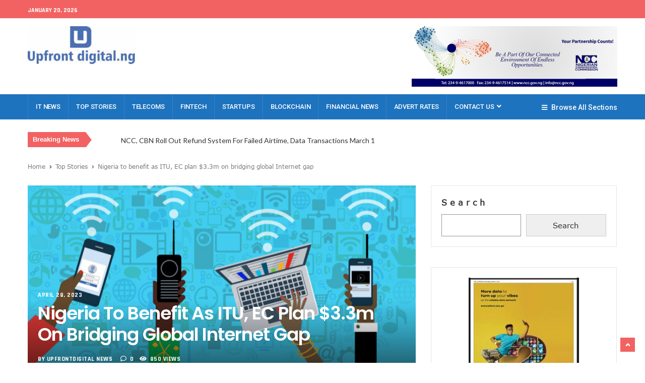

--- FILE ---
content_type: text/html; charset=UTF-8
request_url: https://upfrontdigital.ng/nigeria-to-benefit-as-itu-ec-plan-3-3m-on-bridging-global-internet-gap/
body_size: 184439
content:
<!DOCTYPE html>
<html lang="en-US" prefix="og: https://ogp.me/ns#" class="no-js">
<head>
    <meta charset="UTF-8" />
	<meta name="viewport" content="width=device-width, initial-scale=1">
	<link rel="pingback" href="https://upfrontdigital.ng/xmlrpc.php">

		
<!-- Search Engine Optimization by Rank Math - https://rankmath.com/ -->
<title>Nigeria to benefit as ITU, EC plan $3.3m on bridging global Internet gap - Upfront Digital</title>
<meta name="robots" content="index, follow, max-snippet:-1, max-video-preview:-1, max-image-preview:large"/>
<link rel="canonical" href="https://upfrontdigital.ng/nigeria-to-benefit-as-itu-ec-plan-3-3m-on-bridging-global-internet-gap/" />
<meta property="og:locale" content="en_US" />
<meta property="og:type" content="article" />
<meta property="og:title" content="Nigeria to benefit as ITU, EC plan $3.3m on bridging global Internet gap - Upfront Digital" />
<meta property="og:description" content="&nbsp; By Tola Adedamola NIGERIA is expected to benefit from a new project partnership between the International Telecommunication Union (ITU) and the European Commission (EC), targeted at promoting Internet services and skills for everyone worldwide over the next three years. The ITU-EC project, ‘Promoting and measuring universal and meaningful digital connectivity’, will leverage EUR 3 [&hellip;]" />
<meta property="og:url" content="https://upfrontdigital.ng/nigeria-to-benefit-as-itu-ec-plan-3-3m-on-bridging-global-internet-gap/" />
<meta property="og:site_name" content="Upfront Digital" />
<meta property="article:tag" content="Bodgan-Martin" />
<meta property="article:tag" content="Broadband" />
<meta property="article:tag" content="EC" />
<meta property="article:tag" content="Internet" />
<meta property="article:tag" content="ITU" />
<meta property="article:tag" content="NCC" />
<meta property="article:section" content="Broadband" />
<meta property="og:image" content="https://upfrontdigital.ng/wp-content/uploads/2023/04/Internet.jpg" />
<meta property="og:image:secure_url" content="https://upfrontdigital.ng/wp-content/uploads/2023/04/Internet.jpg" />
<meta property="og:image:width" content="710" />
<meta property="og:image:height" content="400" />
<meta property="og:image:alt" content="Nigeria to benefit as ITU, EC plan $3.3m on bridging global Internet gap" />
<meta property="og:image:type" content="image/jpeg" />
<meta property="article:published_time" content="2023-04-28T13:49:50+00:00" />
<meta name="twitter:card" content="summary_large_image" />
<meta name="twitter:title" content="Nigeria to benefit as ITU, EC plan $3.3m on bridging global Internet gap - Upfront Digital" />
<meta name="twitter:description" content="&nbsp; By Tola Adedamola NIGERIA is expected to benefit from a new project partnership between the International Telecommunication Union (ITU) and the European Commission (EC), targeted at promoting Internet services and skills for everyone worldwide over the next three years. The ITU-EC project, ‘Promoting and measuring universal and meaningful digital connectivity’, will leverage EUR 3 [&hellip;]" />
<meta name="twitter:image" content="https://upfrontdigital.ng/wp-content/uploads/2023/04/Internet.jpg" />
<meta name="twitter:label1" content="Written by" />
<meta name="twitter:data1" content="Upfrontdigital News" />
<meta name="twitter:label2" content="Time to read" />
<meta name="twitter:data2" content="2 minutes" />
<script type="application/ld+json" class="rank-math-schema">{"@context":"https://schema.org","@graph":[{"@type":"Organization","@id":"https://upfrontdigital.ng/#organization","name":"Upfrontdigital.ng","url":"https://upfrontdigital.ng"},{"@type":"WebSite","@id":"https://upfrontdigital.ng/#website","url":"https://upfrontdigital.ng","name":"Upfrontdigital.ng","publisher":{"@id":"https://upfrontdigital.ng/#organization"},"inLanguage":"en-US"},{"@type":"ImageObject","@id":"https://upfrontdigital.ng/wp-content/uploads/2023/04/Internet.jpg","url":"https://upfrontdigital.ng/wp-content/uploads/2023/04/Internet.jpg","width":"710","height":"400","inLanguage":"en-US"},{"@type":"BreadcrumbList","@id":"https://upfrontdigital.ng/nigeria-to-benefit-as-itu-ec-plan-3-3m-on-bridging-global-internet-gap/#breadcrumb","itemListElement":[{"@type":"ListItem","position":"1","item":{"@id":"https://upfrontdigital.ng","name":"Home"}},{"@type":"ListItem","position":"2","item":{"@id":"https://upfrontdigital.ng/nigeria-to-benefit-as-itu-ec-plan-3-3m-on-bridging-global-internet-gap/","name":"Nigeria to benefit as ITU, EC plan $3.3m on bridging global Internet gap"}}]},{"@type":"WebPage","@id":"https://upfrontdigital.ng/nigeria-to-benefit-as-itu-ec-plan-3-3m-on-bridging-global-internet-gap/#webpage","url":"https://upfrontdigital.ng/nigeria-to-benefit-as-itu-ec-plan-3-3m-on-bridging-global-internet-gap/","name":"Nigeria to benefit as ITU, EC plan $3.3m on bridging global Internet gap - Upfront Digital","datePublished":"2023-04-28T13:49:50+00:00","dateModified":"2023-04-28T13:49:50+00:00","isPartOf":{"@id":"https://upfrontdigital.ng/#website"},"primaryImageOfPage":{"@id":"https://upfrontdigital.ng/wp-content/uploads/2023/04/Internet.jpg"},"inLanguage":"en-US","breadcrumb":{"@id":"https://upfrontdigital.ng/nigeria-to-benefit-as-itu-ec-plan-3-3m-on-bridging-global-internet-gap/#breadcrumb"}},{"@type":"Person","@id":"https://upfrontdigital.ng/author/yemi/","name":"Upfrontdigital News","url":"https://upfrontdigital.ng/author/yemi/","image":{"@type":"ImageObject","@id":"https://secure.gravatar.com/avatar/b4934d608127eaf965af22a2297fbb2c?s=96&amp;d=mm&amp;r=g","url":"https://secure.gravatar.com/avatar/b4934d608127eaf965af22a2297fbb2c?s=96&amp;d=mm&amp;r=g","caption":"Upfrontdigital News","inLanguage":"en-US"},"worksFor":{"@id":"https://upfrontdigital.ng/#organization"}},{"@type":"BlogPosting","headline":"Nigeria to benefit as ITU, EC plan $3.3m on bridging global Internet gap - Upfront Digital","datePublished":"2023-04-28T13:49:50+00:00","dateModified":"2023-04-28T13:49:50+00:00","author":{"@id":"https://upfrontdigital.ng/author/yemi/","name":"Upfrontdigital News"},"publisher":{"@id":"https://upfrontdigital.ng/#organization"},"description":"By Tola Adedamola","name":"Nigeria to benefit as ITU, EC plan $3.3m on bridging global Internet gap - Upfront Digital","@id":"https://upfrontdigital.ng/nigeria-to-benefit-as-itu-ec-plan-3-3m-on-bridging-global-internet-gap/#richSnippet","isPartOf":{"@id":"https://upfrontdigital.ng/nigeria-to-benefit-as-itu-ec-plan-3-3m-on-bridging-global-internet-gap/#webpage"},"image":{"@id":"https://upfrontdigital.ng/wp-content/uploads/2023/04/Internet.jpg"},"inLanguage":"en-US","mainEntityOfPage":{"@id":"https://upfrontdigital.ng/nigeria-to-benefit-as-itu-ec-plan-3-3m-on-bridging-global-internet-gap/#webpage"}}]}</script>
<!-- /Rank Math WordPress SEO plugin -->

<link rel='dns-prefetch' href='//www.googletagmanager.com' />
<link rel='dns-prefetch' href='//stats.wp.com' />
<link rel='dns-prefetch' href='//fonts.googleapis.com' />
<link rel='dns-prefetch' href='//c0.wp.com' />
<link rel="alternate" type="application/rss+xml" title="Upfront Digital &raquo; Feed" href="https://upfrontdigital.ng/feed/" />
<link rel="alternate" type="application/rss+xml" title="Upfront Digital &raquo; Comments Feed" href="https://upfrontdigital.ng/comments/feed/" />
<link rel="alternate" type="application/rss+xml" title="Upfront Digital &raquo; Nigeria to benefit as ITU, EC plan $3.3m on bridging global Internet gap Comments Feed" href="https://upfrontdigital.ng/nigeria-to-benefit-as-itu-ec-plan-3-3m-on-bridging-global-internet-gap/feed/" />
<script type="text/javascript">
/* <![CDATA[ */
window._wpemojiSettings = {"baseUrl":"https:\/\/s.w.org\/images\/core\/emoji\/15.0.3\/72x72\/","ext":".png","svgUrl":"https:\/\/s.w.org\/images\/core\/emoji\/15.0.3\/svg\/","svgExt":".svg","source":{"concatemoji":"https:\/\/upfrontdigital.ng\/wp-includes\/js\/wp-emoji-release.min.js?ver=6.5.7"}};
/*! This file is auto-generated */
!function(i,n){var o,s,e;function c(e){try{var t={supportTests:e,timestamp:(new Date).valueOf()};sessionStorage.setItem(o,JSON.stringify(t))}catch(e){}}function p(e,t,n){e.clearRect(0,0,e.canvas.width,e.canvas.height),e.fillText(t,0,0);var t=new Uint32Array(e.getImageData(0,0,e.canvas.width,e.canvas.height).data),r=(e.clearRect(0,0,e.canvas.width,e.canvas.height),e.fillText(n,0,0),new Uint32Array(e.getImageData(0,0,e.canvas.width,e.canvas.height).data));return t.every(function(e,t){return e===r[t]})}function u(e,t,n){switch(t){case"flag":return n(e,"\ud83c\udff3\ufe0f\u200d\u26a7\ufe0f","\ud83c\udff3\ufe0f\u200b\u26a7\ufe0f")?!1:!n(e,"\ud83c\uddfa\ud83c\uddf3","\ud83c\uddfa\u200b\ud83c\uddf3")&&!n(e,"\ud83c\udff4\udb40\udc67\udb40\udc62\udb40\udc65\udb40\udc6e\udb40\udc67\udb40\udc7f","\ud83c\udff4\u200b\udb40\udc67\u200b\udb40\udc62\u200b\udb40\udc65\u200b\udb40\udc6e\u200b\udb40\udc67\u200b\udb40\udc7f");case"emoji":return!n(e,"\ud83d\udc26\u200d\u2b1b","\ud83d\udc26\u200b\u2b1b")}return!1}function f(e,t,n){var r="undefined"!=typeof WorkerGlobalScope&&self instanceof WorkerGlobalScope?new OffscreenCanvas(300,150):i.createElement("canvas"),a=r.getContext("2d",{willReadFrequently:!0}),o=(a.textBaseline="top",a.font="600 32px Arial",{});return e.forEach(function(e){o[e]=t(a,e,n)}),o}function t(e){var t=i.createElement("script");t.src=e,t.defer=!0,i.head.appendChild(t)}"undefined"!=typeof Promise&&(o="wpEmojiSettingsSupports",s=["flag","emoji"],n.supports={everything:!0,everythingExceptFlag:!0},e=new Promise(function(e){i.addEventListener("DOMContentLoaded",e,{once:!0})}),new Promise(function(t){var n=function(){try{var e=JSON.parse(sessionStorage.getItem(o));if("object"==typeof e&&"number"==typeof e.timestamp&&(new Date).valueOf()<e.timestamp+604800&&"object"==typeof e.supportTests)return e.supportTests}catch(e){}return null}();if(!n){if("undefined"!=typeof Worker&&"undefined"!=typeof OffscreenCanvas&&"undefined"!=typeof URL&&URL.createObjectURL&&"undefined"!=typeof Blob)try{var e="postMessage("+f.toString()+"("+[JSON.stringify(s),u.toString(),p.toString()].join(",")+"));",r=new Blob([e],{type:"text/javascript"}),a=new Worker(URL.createObjectURL(r),{name:"wpTestEmojiSupports"});return void(a.onmessage=function(e){c(n=e.data),a.terminate(),t(n)})}catch(e){}c(n=f(s,u,p))}t(n)}).then(function(e){for(var t in e)n.supports[t]=e[t],n.supports.everything=n.supports.everything&&n.supports[t],"flag"!==t&&(n.supports.everythingExceptFlag=n.supports.everythingExceptFlag&&n.supports[t]);n.supports.everythingExceptFlag=n.supports.everythingExceptFlag&&!n.supports.flag,n.DOMReady=!1,n.readyCallback=function(){n.DOMReady=!0}}).then(function(){return e}).then(function(){var e;n.supports.everything||(n.readyCallback(),(e=n.source||{}).concatemoji?t(e.concatemoji):e.wpemoji&&e.twemoji&&(t(e.twemoji),t(e.wpemoji)))}))}((window,document),window._wpemojiSettings);
/* ]]> */
</script>
<link rel='stylesheet' id='pionusnews-fonts-lato-css' href='https://fonts.googleapis.com/css?family=Lato%3A400%2C500%2C400italic&#038;subset=latin%2Clatin-ext' type='text/css' media='all' />
<link rel='stylesheet' id='pionusnews-fonts-rajdhani-css' href='https://fonts.googleapis.com/css?family=Rajdhani%3A400%2C500%2C600%2C700&#038;subset=latin%2Clatin-ext' type='text/css' media='all' />
<link rel='stylesheet' id='pionusnews-fonts-poppins-css' href='https://fonts.googleapis.com/css?family=Poppins%3A400%2C500%2C600%2C700&#038;subset=latin%2Clatin-ext' type='text/css' media='all' />
<link rel='stylesheet' id='pionusnews-fonts-roboto-css' href='https://fonts.googleapis.com/css?family=Roboto%3A400%2C500%2C600%2C700%2C400italic&#038;subset=latin%2Clatin-ext' type='text/css' media='all' />
<link rel='stylesheet' id='font-awesome-latest-css' href='https://upfrontdigital.ng/wp-content/themes/pantograph/css/fontawesome-all.min.css?ver=6.5.7' type='text/css' media='all' />
<link rel='stylesheet' id='bootstrap-css' href='https://upfrontdigital.ng/wp-content/themes/pantograph/css/bootstrap.css?ver=6.5.7' type='text/css' media='all' />
<link rel='stylesheet' id='slick-css' href='https://upfrontdigital.ng/wp-content/themes/pantograph/css/slick.css?ver=6.5.7' type='text/css' media='all' />
<link rel='stylesheet' id='animate-css' href='https://upfrontdigital.ng/wp-content/themes/pantograph/css/animate.css?ver=6.5.7' type='text/css' media='all' />
<link rel='stylesheet' id='pionusnews-ts-css' href='https://upfrontdigital.ng/wp-content/themes/pantograph/css/ts.css?ver=6.5.7' type='text/css' media='all' />
<link rel='stylesheet' id='pionusnews-main-styles-css' href='https://upfrontdigital.ng/wp-content/themes/pantograph/css/main-styles.min.css?ver=6.5.7' type='text/css' media='all' />
<link rel='stylesheet' id='pantograph-stylesheet-css' href='https://upfrontdigital.ng/wp-content/themes/pantograph/style.css?ver=6.5.7' type='text/css' media='all' />
<link rel='stylesheet' id='pionusnews-style-font1-css' href='https://upfrontdigital.ng/wp-content/themes/pantograph/css/style-font1.css?ver=6.5.7' type='text/css' media='all' />
<link rel='stylesheet' id='pionusnews-gutenberg-additions-css' href='https://upfrontdigital.ng/wp-content/themes/pantograph/gutenberg/css/gutenberg-additions.css?ver=6.5.7' type='text/css' media='all' />
<link rel='stylesheet' id='pionusnews-title-style12-css' href='https://upfrontdigital.ng/wp-content/themes/pantograph/css/title/title-style12.css?ver=6.5.7' type='text/css' media='all' />
<link rel='stylesheet' id='pionusnews-sidebar-title-style12-css' href='https://upfrontdigital.ng/wp-content/themes/pantograph/css/title/sidebar-title-style12.css?ver=6.5.7' type='text/css' media='all' />
<link rel='stylesheet' id='pionusnews-newmenustyle-css' href='https://upfrontdigital.ng/wp-content/themes/pantograph/css/newmenustyle.css?ver=6.5.7' type='text/css' media='all' />
<style id='wp-emoji-styles-inline-css' type='text/css'>

	img.wp-smiley, img.emoji {
		display: inline !important;
		border: none !important;
		box-shadow: none !important;
		height: 1em !important;
		width: 1em !important;
		margin: 0 0.07em !important;
		vertical-align: -0.1em !important;
		background: none !important;
		padding: 0 !important;
	}
</style>
<link rel='stylesheet' id='wp-block-library-css' href='https://c0.wp.com/c/6.5.7/wp-includes/css/dist/block-library/style.min.css' type='text/css' media='all' />
<style id='wp-block-library-inline-css' type='text/css'>
.has-text-align-justify{text-align:justify;}
</style>
<style id='wp-block-library-theme-inline-css' type='text/css'>
.wp-block-audio figcaption{color:#555;font-size:13px;text-align:center}.is-dark-theme .wp-block-audio figcaption{color:#ffffffa6}.wp-block-audio{margin:0 0 1em}.wp-block-code{border:1px solid #ccc;border-radius:4px;font-family:Menlo,Consolas,monaco,monospace;padding:.8em 1em}.wp-block-embed figcaption{color:#555;font-size:13px;text-align:center}.is-dark-theme .wp-block-embed figcaption{color:#ffffffa6}.wp-block-embed{margin:0 0 1em}.blocks-gallery-caption{color:#555;font-size:13px;text-align:center}.is-dark-theme .blocks-gallery-caption{color:#ffffffa6}.wp-block-image figcaption{color:#555;font-size:13px;text-align:center}.is-dark-theme .wp-block-image figcaption{color:#ffffffa6}.wp-block-image{margin:0 0 1em}.wp-block-pullquote{border-bottom:4px solid;border-top:4px solid;color:currentColor;margin-bottom:1.75em}.wp-block-pullquote cite,.wp-block-pullquote footer,.wp-block-pullquote__citation{color:currentColor;font-size:.8125em;font-style:normal;text-transform:uppercase}.wp-block-quote{border-left:.25em solid;margin:0 0 1.75em;padding-left:1em}.wp-block-quote cite,.wp-block-quote footer{color:currentColor;font-size:.8125em;font-style:normal;position:relative}.wp-block-quote.has-text-align-right{border-left:none;border-right:.25em solid;padding-left:0;padding-right:1em}.wp-block-quote.has-text-align-center{border:none;padding-left:0}.wp-block-quote.is-large,.wp-block-quote.is-style-large,.wp-block-quote.is-style-plain{border:none}.wp-block-search .wp-block-search__label{font-weight:700}.wp-block-search__button{border:1px solid #ccc;padding:.375em .625em}:where(.wp-block-group.has-background){padding:1.25em 2.375em}.wp-block-separator.has-css-opacity{opacity:.4}.wp-block-separator{border:none;border-bottom:2px solid;margin-left:auto;margin-right:auto}.wp-block-separator.has-alpha-channel-opacity{opacity:1}.wp-block-separator:not(.is-style-wide):not(.is-style-dots){width:100px}.wp-block-separator.has-background:not(.is-style-dots){border-bottom:none;height:1px}.wp-block-separator.has-background:not(.is-style-wide):not(.is-style-dots){height:2px}.wp-block-table{margin:0 0 1em}.wp-block-table td,.wp-block-table th{word-break:normal}.wp-block-table figcaption{color:#555;font-size:13px;text-align:center}.is-dark-theme .wp-block-table figcaption{color:#ffffffa6}.wp-block-video figcaption{color:#555;font-size:13px;text-align:center}.is-dark-theme .wp-block-video figcaption{color:#ffffffa6}.wp-block-video{margin:0 0 1em}.wp-block-template-part.has-background{margin-bottom:0;margin-top:0;padding:1.25em 2.375em}
</style>
<link rel='stylesheet' id='mediaelement-css' href='https://c0.wp.com/c/6.5.7/wp-includes/js/mediaelement/mediaelementplayer-legacy.min.css' type='text/css' media='all' />
<link rel='stylesheet' id='wp-mediaelement-css' href='https://c0.wp.com/c/6.5.7/wp-includes/js/mediaelement/wp-mediaelement.min.css' type='text/css' media='all' />
<style id='jetpack-sharing-buttons-style-inline-css' type='text/css'>
.jetpack-sharing-buttons__services-list{display:flex;flex-direction:row;flex-wrap:wrap;gap:0;list-style-type:none;margin:5px;padding:0}.jetpack-sharing-buttons__services-list.has-small-icon-size{font-size:12px}.jetpack-sharing-buttons__services-list.has-normal-icon-size{font-size:16px}.jetpack-sharing-buttons__services-list.has-large-icon-size{font-size:24px}.jetpack-sharing-buttons__services-list.has-huge-icon-size{font-size:36px}@media print{.jetpack-sharing-buttons__services-list{display:none!important}}.editor-styles-wrapper .wp-block-jetpack-sharing-buttons{gap:0;padding-inline-start:0}ul.jetpack-sharing-buttons__services-list.has-background{padding:1.25em 2.375em}
</style>
<style id='rank-math-toc-block-style-inline-css' type='text/css'>
.wp-block-rank-math-toc-block nav ol{counter-reset:item}.wp-block-rank-math-toc-block nav ol li{display:block}.wp-block-rank-math-toc-block nav ol li:before{content:counters(item, ".") ". ";counter-increment:item}

</style>
<style id='classic-theme-styles-inline-css' type='text/css'>
/*! This file is auto-generated */
.wp-block-button__link{color:#fff;background-color:#32373c;border-radius:9999px;box-shadow:none;text-decoration:none;padding:calc(.667em + 2px) calc(1.333em + 2px);font-size:1.125em}.wp-block-file__button{background:#32373c;color:#fff;text-decoration:none}
</style>
<style id='global-styles-inline-css' type='text/css'>
body{--wp--preset--color--black: #000000;--wp--preset--color--cyan-bluish-gray: #abb8c3;--wp--preset--color--white: #ffffff;--wp--preset--color--pale-pink: #f78da7;--wp--preset--color--vivid-red: #cf2e2e;--wp--preset--color--luminous-vivid-orange: #ff6900;--wp--preset--color--luminous-vivid-amber: #fcb900;--wp--preset--color--light-green-cyan: #7bdcb5;--wp--preset--color--vivid-green-cyan: #00d084;--wp--preset--color--pale-cyan-blue: #8ed1fc;--wp--preset--color--vivid-cyan-blue: #0693e3;--wp--preset--color--vivid-purple: #9b51e0;--wp--preset--color--primary: #f26363;--wp--preset--gradient--vivid-cyan-blue-to-vivid-purple: linear-gradient(135deg,rgba(6,147,227,1) 0%,rgb(155,81,224) 100%);--wp--preset--gradient--light-green-cyan-to-vivid-green-cyan: linear-gradient(135deg,rgb(122,220,180) 0%,rgb(0,208,130) 100%);--wp--preset--gradient--luminous-vivid-amber-to-luminous-vivid-orange: linear-gradient(135deg,rgba(252,185,0,1) 0%,rgba(255,105,0,1) 100%);--wp--preset--gradient--luminous-vivid-orange-to-vivid-red: linear-gradient(135deg,rgba(255,105,0,1) 0%,rgb(207,46,46) 100%);--wp--preset--gradient--very-light-gray-to-cyan-bluish-gray: linear-gradient(135deg,rgb(238,238,238) 0%,rgb(169,184,195) 100%);--wp--preset--gradient--cool-to-warm-spectrum: linear-gradient(135deg,rgb(74,234,220) 0%,rgb(151,120,209) 20%,rgb(207,42,186) 40%,rgb(238,44,130) 60%,rgb(251,105,98) 80%,rgb(254,248,76) 100%);--wp--preset--gradient--blush-light-purple: linear-gradient(135deg,rgb(255,206,236) 0%,rgb(152,150,240) 100%);--wp--preset--gradient--blush-bordeaux: linear-gradient(135deg,rgb(254,205,165) 0%,rgb(254,45,45) 50%,rgb(107,0,62) 100%);--wp--preset--gradient--luminous-dusk: linear-gradient(135deg,rgb(255,203,112) 0%,rgb(199,81,192) 50%,rgb(65,88,208) 100%);--wp--preset--gradient--pale-ocean: linear-gradient(135deg,rgb(255,245,203) 0%,rgb(182,227,212) 50%,rgb(51,167,181) 100%);--wp--preset--gradient--electric-grass: linear-gradient(135deg,rgb(202,248,128) 0%,rgb(113,206,126) 100%);--wp--preset--gradient--midnight: linear-gradient(135deg,rgb(2,3,129) 0%,rgb(40,116,252) 100%);--wp--preset--font-size--small: 13px;--wp--preset--font-size--medium: 20px;--wp--preset--font-size--large: 36px;--wp--preset--font-size--x-large: 42px;--wp--preset--spacing--20: 0.44rem;--wp--preset--spacing--30: 0.67rem;--wp--preset--spacing--40: 1rem;--wp--preset--spacing--50: 1.5rem;--wp--preset--spacing--60: 2.25rem;--wp--preset--spacing--70: 3.38rem;--wp--preset--spacing--80: 5.06rem;--wp--preset--shadow--natural: 6px 6px 9px rgba(0, 0, 0, 0.2);--wp--preset--shadow--deep: 12px 12px 50px rgba(0, 0, 0, 0.4);--wp--preset--shadow--sharp: 6px 6px 0px rgba(0, 0, 0, 0.2);--wp--preset--shadow--outlined: 6px 6px 0px -3px rgba(255, 255, 255, 1), 6px 6px rgba(0, 0, 0, 1);--wp--preset--shadow--crisp: 6px 6px 0px rgba(0, 0, 0, 1);}:where(.is-layout-flex){gap: 0.5em;}:where(.is-layout-grid){gap: 0.5em;}body .is-layout-flex{display: flex;}body .is-layout-flex{flex-wrap: wrap;align-items: center;}body .is-layout-flex > *{margin: 0;}body .is-layout-grid{display: grid;}body .is-layout-grid > *{margin: 0;}:where(.wp-block-columns.is-layout-flex){gap: 2em;}:where(.wp-block-columns.is-layout-grid){gap: 2em;}:where(.wp-block-post-template.is-layout-flex){gap: 1.25em;}:where(.wp-block-post-template.is-layout-grid){gap: 1.25em;}.has-black-color{color: var(--wp--preset--color--black) !important;}.has-cyan-bluish-gray-color{color: var(--wp--preset--color--cyan-bluish-gray) !important;}.has-white-color{color: var(--wp--preset--color--white) !important;}.has-pale-pink-color{color: var(--wp--preset--color--pale-pink) !important;}.has-vivid-red-color{color: var(--wp--preset--color--vivid-red) !important;}.has-luminous-vivid-orange-color{color: var(--wp--preset--color--luminous-vivid-orange) !important;}.has-luminous-vivid-amber-color{color: var(--wp--preset--color--luminous-vivid-amber) !important;}.has-light-green-cyan-color{color: var(--wp--preset--color--light-green-cyan) !important;}.has-vivid-green-cyan-color{color: var(--wp--preset--color--vivid-green-cyan) !important;}.has-pale-cyan-blue-color{color: var(--wp--preset--color--pale-cyan-blue) !important;}.has-vivid-cyan-blue-color{color: var(--wp--preset--color--vivid-cyan-blue) !important;}.has-vivid-purple-color{color: var(--wp--preset--color--vivid-purple) !important;}.has-black-background-color{background-color: var(--wp--preset--color--black) !important;}.has-cyan-bluish-gray-background-color{background-color: var(--wp--preset--color--cyan-bluish-gray) !important;}.has-white-background-color{background-color: var(--wp--preset--color--white) !important;}.has-pale-pink-background-color{background-color: var(--wp--preset--color--pale-pink) !important;}.has-vivid-red-background-color{background-color: var(--wp--preset--color--vivid-red) !important;}.has-luminous-vivid-orange-background-color{background-color: var(--wp--preset--color--luminous-vivid-orange) !important;}.has-luminous-vivid-amber-background-color{background-color: var(--wp--preset--color--luminous-vivid-amber) !important;}.has-light-green-cyan-background-color{background-color: var(--wp--preset--color--light-green-cyan) !important;}.has-vivid-green-cyan-background-color{background-color: var(--wp--preset--color--vivid-green-cyan) !important;}.has-pale-cyan-blue-background-color{background-color: var(--wp--preset--color--pale-cyan-blue) !important;}.has-vivid-cyan-blue-background-color{background-color: var(--wp--preset--color--vivid-cyan-blue) !important;}.has-vivid-purple-background-color{background-color: var(--wp--preset--color--vivid-purple) !important;}.has-black-border-color{border-color: var(--wp--preset--color--black) !important;}.has-cyan-bluish-gray-border-color{border-color: var(--wp--preset--color--cyan-bluish-gray) !important;}.has-white-border-color{border-color: var(--wp--preset--color--white) !important;}.has-pale-pink-border-color{border-color: var(--wp--preset--color--pale-pink) !important;}.has-vivid-red-border-color{border-color: var(--wp--preset--color--vivid-red) !important;}.has-luminous-vivid-orange-border-color{border-color: var(--wp--preset--color--luminous-vivid-orange) !important;}.has-luminous-vivid-amber-border-color{border-color: var(--wp--preset--color--luminous-vivid-amber) !important;}.has-light-green-cyan-border-color{border-color: var(--wp--preset--color--light-green-cyan) !important;}.has-vivid-green-cyan-border-color{border-color: var(--wp--preset--color--vivid-green-cyan) !important;}.has-pale-cyan-blue-border-color{border-color: var(--wp--preset--color--pale-cyan-blue) !important;}.has-vivid-cyan-blue-border-color{border-color: var(--wp--preset--color--vivid-cyan-blue) !important;}.has-vivid-purple-border-color{border-color: var(--wp--preset--color--vivid-purple) !important;}.has-vivid-cyan-blue-to-vivid-purple-gradient-background{background: var(--wp--preset--gradient--vivid-cyan-blue-to-vivid-purple) !important;}.has-light-green-cyan-to-vivid-green-cyan-gradient-background{background: var(--wp--preset--gradient--light-green-cyan-to-vivid-green-cyan) !important;}.has-luminous-vivid-amber-to-luminous-vivid-orange-gradient-background{background: var(--wp--preset--gradient--luminous-vivid-amber-to-luminous-vivid-orange) !important;}.has-luminous-vivid-orange-to-vivid-red-gradient-background{background: var(--wp--preset--gradient--luminous-vivid-orange-to-vivid-red) !important;}.has-very-light-gray-to-cyan-bluish-gray-gradient-background{background: var(--wp--preset--gradient--very-light-gray-to-cyan-bluish-gray) !important;}.has-cool-to-warm-spectrum-gradient-background{background: var(--wp--preset--gradient--cool-to-warm-spectrum) !important;}.has-blush-light-purple-gradient-background{background: var(--wp--preset--gradient--blush-light-purple) !important;}.has-blush-bordeaux-gradient-background{background: var(--wp--preset--gradient--blush-bordeaux) !important;}.has-luminous-dusk-gradient-background{background: var(--wp--preset--gradient--luminous-dusk) !important;}.has-pale-ocean-gradient-background{background: var(--wp--preset--gradient--pale-ocean) !important;}.has-electric-grass-gradient-background{background: var(--wp--preset--gradient--electric-grass) !important;}.has-midnight-gradient-background{background: var(--wp--preset--gradient--midnight) !important;}.has-small-font-size{font-size: var(--wp--preset--font-size--small) !important;}.has-medium-font-size{font-size: var(--wp--preset--font-size--medium) !important;}.has-large-font-size{font-size: var(--wp--preset--font-size--large) !important;}.has-x-large-font-size{font-size: var(--wp--preset--font-size--x-large) !important;}
.wp-block-navigation a:where(:not(.wp-element-button)){color: inherit;}
:where(.wp-block-post-template.is-layout-flex){gap: 1.25em;}:where(.wp-block-post-template.is-layout-grid){gap: 1.25em;}
:where(.wp-block-columns.is-layout-flex){gap: 2em;}:where(.wp-block-columns.is-layout-grid){gap: 2em;}
.wp-block-pullquote{font-size: 1.5em;line-height: 1.6;}
</style>
<link rel='stylesheet' id='contact-form-7-css' href='https://upfrontdigital.ng/wp-content/plugins/contact-form-7/includes/css/styles.css?ver=5.9.5' type='text/css' media='all' />
<link rel='stylesheet' id='the_pantograph_extensions-css' href='https://upfrontdigital.ng/wp-content/plugins/the_pantograph_extensions/modules/css/the_pionusnews_extensions.css?ver=6.5.7' type='text/css' media='all' />
<link rel='stylesheet' id='ft_tremendous-instagram-style-css' href='https://upfrontdigital.ng/wp-content/plugins/the_pantograph_extensions/modules/widgets/instagram/css/style.css?ver=6.5.7' type='text/css' media='all' />
<link rel='stylesheet' id='ft_tremendous-twitter-style-css' href='https://upfrontdigital.ng/wp-content/plugins/the_pantograph_extensions/modules/widgets/twitter/css/style.css?ver=6.5.7' type='text/css' media='all' />
<link rel='stylesheet' id='ft_tremendous-social-counter-style-css' href='https://upfrontdigital.ng/wp-content/plugins/the_pantograph_extensions/modules/widgets/social-counter/css/style.css?ver=6.5.7' type='text/css' media='all' />
<link rel='stylesheet' id='custom-style-css' href='https://upfrontdigital.ng/wp-content/themes/pantograph/css/custom_script.css?ver=6.5.7' type='text/css' media='all' />
<style id='custom-style-inline-css' type='text/css'>

				footer {
					background: #333f49;
				}
				
				.header-top-border {
					border-top: none !important;
				}
					
				aside .side-widget h4 span.sh-text, aside .sidebar-box h4 span.sh-text {
					color: !important;
				}
				aside .side-widget h4:after, aside .sidebar-box h4:after {
					background: #f26262!important;
				}
				aside .side-widget h4:before, aside .sidebar-box h4:before {
					border-top-color: #f26262!important;
					border-top: 5px solid #f26262!important;
				}
				
				.headerstyletwo .navbar-social, .headerstylefive .navbar-social {
					float: left;
					width: 12%;
					display: inline-block;
					min-height: 1px;
				}
				
				.header .navbar-default {
					 background: #ffffff!important;
				}
				
				.header_top_block {
					 background: #f26262!important;
				}
				
			.header .navbar-default .navbar-nav:not(.leftside):not(.navbar-right) > li:first-child > a, .header7 .navbar-default .navbar-nav:not(.leftside):not(.navbar-right) > li:first-child > a,
			.header .nav-dark .navbar-nav:not(.leftside):not(.navbar-right) > li:first-child > a{
				padding-left: 15px !important;
			}
			.header .navbar-default .navbar-nav:not(.leftside):not(.navbar-right) > li > a > span {
				margin-right: 1px;
			}
			
</style>
<script type="text/javascript" src="https://c0.wp.com/c/6.5.7/wp-includes/js/jquery/jquery.min.js" id="jquery-core-js"></script>
<script type="text/javascript" src="https://c0.wp.com/c/6.5.7/wp-includes/js/jquery/jquery-migrate.min.js" id="jquery-migrate-js"></script>
<script type="text/javascript" src="https://upfrontdigital.ng/wp-content/plugins/the_pantograph_extensions/modules/js/the_pionusnews_extensions.js?ver=1.0.0" id="the_pantograph_extensions-js"></script>
<script type="text/javascript" src="https://upfrontdigital.ng/wp-content/themes/pantograph/js/modernizr.min.js?ver=2.8.3" id="modernizr-js"></script>
<script type="text/javascript" id="pionusnews-loadmore-js-extra">
/* <![CDATA[ */
var pionusnews_loadmore_params = {"ajaxurl":"https:\/\/upfrontdigital.ng\/wp-admin\/admin-ajax.php","posts":"a:66:{s:4:\"page\";i:0;s:4:\"name\";s:70:\"nigeria-to-benefit-as-itu-ec-plan-3-3m-on-bridging-global-internet-gap\";s:5:\"error\";s:0:\"\";s:1:\"m\";s:0:\"\";s:1:\"p\";i:0;s:11:\"post_parent\";s:0:\"\";s:7:\"subpost\";s:0:\"\";s:10:\"subpost_id\";s:0:\"\";s:10:\"attachment\";s:0:\"\";s:13:\"attachment_id\";i:0;s:8:\"pagename\";s:0:\"\";s:7:\"page_id\";i:0;s:6:\"second\";s:0:\"\";s:6:\"minute\";s:0:\"\";s:4:\"hour\";s:0:\"\";s:3:\"day\";i:0;s:8:\"monthnum\";i:0;s:4:\"year\";i:0;s:1:\"w\";i:0;s:13:\"category_name\";s:0:\"\";s:3:\"tag\";s:0:\"\";s:3:\"cat\";s:0:\"\";s:6:\"tag_id\";s:0:\"\";s:6:\"author\";s:0:\"\";s:11:\"author_name\";s:0:\"\";s:4:\"feed\";s:0:\"\";s:2:\"tb\";s:0:\"\";s:5:\"paged\";i:0;s:8:\"meta_key\";s:0:\"\";s:10:\"meta_value\";s:0:\"\";s:7:\"preview\";s:0:\"\";s:1:\"s\";s:0:\"\";s:8:\"sentence\";s:0:\"\";s:5:\"title\";s:0:\"\";s:6:\"fields\";s:0:\"\";s:10:\"menu_order\";s:0:\"\";s:5:\"embed\";s:0:\"\";s:12:\"category__in\";a:0:{}s:16:\"category__not_in\";a:0:{}s:13:\"category__and\";a:0:{}s:8:\"post__in\";a:0:{}s:12:\"post__not_in\";a:0:{}s:13:\"post_name__in\";a:0:{}s:7:\"tag__in\";a:0:{}s:11:\"tag__not_in\";a:0:{}s:8:\"tag__and\";a:0:{}s:12:\"tag_slug__in\";a:0:{}s:13:\"tag_slug__and\";a:0:{}s:15:\"post_parent__in\";a:0:{}s:19:\"post_parent__not_in\";a:0:{}s:10:\"author__in\";a:0:{}s:14:\"author__not_in\";a:0:{}s:14:\"search_columns\";a:0:{}s:19:\"ignore_sticky_posts\";b:0;s:16:\"suppress_filters\";b:0;s:13:\"cache_results\";b:1;s:22:\"update_post_term_cache\";b:1;s:22:\"update_menu_item_cache\";b:0;s:19:\"lazy_load_term_meta\";b:1;s:22:\"update_post_meta_cache\";b:1;s:9:\"post_type\";s:0:\"\";s:14:\"posts_per_page\";i:10;s:8:\"nopaging\";b:0;s:17:\"comments_per_page\";s:2:\"50\";s:13:\"no_found_rows\";b:0;s:5:\"order\";s:4:\"DESC\";}","current_page":"1","max_page":"0"};
/* ]]> */
</script>
<script type="text/javascript" src="https://upfrontdigital.ng/wp-content/themes/pantograph/js/loadmore.js?ver=6.5.7" id="pionusnews-loadmore-js"></script>

<!-- Google tag (gtag.js) snippet added by Site Kit -->

<!-- Google Analytics snippet added by Site Kit -->
<script type="text/javascript" src="https://www.googletagmanager.com/gtag/js?id=G-4E5LSGVNYV" id="google_gtagjs-js" async></script>
<script type="text/javascript" id="google_gtagjs-js-after">
/* <![CDATA[ */
window.dataLayer = window.dataLayer || [];function gtag(){dataLayer.push(arguments);}
gtag("set","linker",{"domains":["upfrontdigital.ng"]});
gtag("js", new Date());
gtag("set", "developer_id.dZTNiMT", true);
gtag("config", "G-4E5LSGVNYV");
/* ]]> */
</script>

<!-- End Google tag (gtag.js) snippet added by Site Kit -->
<link rel="https://api.w.org/" href="https://upfrontdigital.ng/wp-json/" /><link rel="alternate" type="application/json" href="https://upfrontdigital.ng/wp-json/wp/v2/posts/2524" /><link rel="EditURI" type="application/rsd+xml" title="RSD" href="https://upfrontdigital.ng/xmlrpc.php?rsd" />
<meta name="generator" content="WordPress 6.5.7" />
<link rel='shortlink' href='https://wp.me/pdDcSz-EI' />
<link rel="alternate" type="application/json+oembed" href="https://upfrontdigital.ng/wp-json/oembed/1.0/embed?url=https%3A%2F%2Fupfrontdigital.ng%2Fnigeria-to-benefit-as-itu-ec-plan-3-3m-on-bridging-global-internet-gap%2F" />
<link rel="alternate" type="text/xml+oembed" href="https://upfrontdigital.ng/wp-json/oembed/1.0/embed?url=https%3A%2F%2Fupfrontdigital.ng%2Fnigeria-to-benefit-as-itu-ec-plan-3-3m-on-bridging-global-internet-gap%2F&#038;format=xml" />
<meta name="generator" content="Site Kit by Google 1.127.0" />    <script src="https://apis.google.com/js/platform.js" async defer></script>
          <script>(function(d, s, id) {
            var js, fjs = d.getElementsByTagName(s)[0];
            if (d.getElementById(id)) return;
            js = d.createElement(s); js.id = id;
            js.src = "//connect.facebook.net/en_US/sdk.js#xfbml=1&version=v2.5";
            fjs.parentNode.insertBefore(js, fjs);
          }(document, "script", "facebook-jssdk"));</script>
  	<style>img#wpstats{display:none}</style>
		<meta name="generator" content="Powered by WPBakery Page Builder - drag and drop page builder for WordPress."/>

<!-- Google Tag Manager snippet added by Site Kit -->
<script type="text/javascript">
/* <![CDATA[ */

			( function( w, d, s, l, i ) {
				w[l] = w[l] || [];
				w[l].push( {'gtm.start': new Date().getTime(), event: 'gtm.js'} );
				var f = d.getElementsByTagName( s )[0],
					j = d.createElement( s ), dl = l != 'dataLayer' ? '&l=' + l : '';
				j.async = true;
				j.src = 'https://www.googletagmanager.com/gtm.js?id=' + i + dl;
				f.parentNode.insertBefore( j, f );
			} )( window, document, 'script', 'dataLayer', 'GTM-T44H9SB' );
			
/* ]]> */
</script>

<!-- End Google Tag Manager snippet added by Site Kit -->
<link rel="icon" href="https://upfrontdigital.ng/wp-content/uploads/2022/01/cropped-upfrontlogo-400-32x32.jpg" sizes="32x32" />
<link rel="icon" href="https://upfrontdigital.ng/wp-content/uploads/2022/01/cropped-upfrontlogo-400-192x192.jpg" sizes="192x192" />
<link rel="apple-touch-icon" href="https://upfrontdigital.ng/wp-content/uploads/2022/01/cropped-upfrontlogo-400-180x180.jpg" />
<meta name="msapplication-TileImage" content="https://upfrontdigital.ng/wp-content/uploads/2022/01/cropped-upfrontlogo-400-270x270.jpg" />
<!-- Custom CSS Codes
========================================================= -->
<style id="custom-style">
.container {
	max-width: 1200px;
}
body.home .container {
	max-width: 1200px;
}
.page-template-blog-templates .inner-content {padding: 0;}
.page-template-blog-templates .section-head .bcrumbs {
    margin: 25px 0;
}
.inner-content {
    padding: 0;
}
.breaking-news-area {
    margin-bottom: 0;
}
@media only screen and (max-width: 767px){
.breaking-news-area {
    margin-bottom: 25px;
}
}
.section-head .bcrumbs {
	margin: 25px 0;
}

.inner-content {
    padding: 70px 0 0 0;
}
.inner-content {
    padding: 0;
}
.section-head {
	margin-bottom: 25px;
}


@media only screen and (max-width: 991px) and (min-width: 768px){
.header.header2.headerstyleone .navbar-default ul.navbar-nav > li > a {
    background: #F26262 !important;
	color: #fff !important;
}
}
a.link, a:hover,
.one-column-title-overlay article.style3 a.rmore:hover,
.footer-links li a:hover {
	color: #F26262;
}
.meta span a{
    color: #F26262;
}
.page-template-blog-templates .meta span a {
    color: #F26262!important;
}
.page-template-blog-templates .post-excerpt h1 a:hover {
    color: #F26262!important;
}
.page-template-blog-templates .post-excerpt h3 a:hover {
    color: #F26262!important;
}
h3 a.link, h3 a:hover{
	color: #F26262;
}
h4 a.link, h4 a:hover {
	color: #F26262!important;
}
h5 a:hover {
	color: #F26262!important;
}
.list-posts a:hover {
	color: #F26262;
}
b.prev-link:hover {
	background: #F26262;
}
b.next-link:hover,
.panel-pop .btn:focus, .panel-pop .btn, .panel-pop .btn-border:hover, .panel-pop .btn:hover {
	background: #F26262;
}
.panel-pop .btn:focus, .panel-pop .btn, .panel-pop .btn-border:hover, .panel-pop .btn:hover{
	border: 2px solid #F26262;
}
.hs-prev:hover, .hs-next:hover {
    background: #F26262;
    border: 1.5px solid #F26262;
}
.nav-tabs>li.active {
    color: #F26262;
}
.pull-right .nav-tabs>li.active>a, .pull-right .nav-tabs>li.active>a:focus, .pull-right .nav-tabs>li.active>a:hover {
    color: #F26262;
}
.pull-right .nav-tabs>li a:hover {
    color: #F26262;
}
.pull-right .nav.nav-tabs .dropdown-menu>li a:hover {
    color: #F26262;
}
.slider-links a.button, .tie-slider-nav li span:hover{
	background-color: #F26262 !important;
}
.icon-tweets{
	color: #F26262;
}
.loadmorebtn:hover, .load_more a, .comment-form button:hover, .comment-form button:focus {
    background-color: #F26262;
	border: none;
}
.scrollup {
    background: url(https://upfrontdigital.ng/wp-content/themes/pantograph/img/scroll-top-arrow.png) 10px 10px no-repeat #F26262;
}
.header .navbar-default .navbar-nav > li > a:hover, 
.nav-dark .navbar-nav > li > a:hover, 
.dropdown-v1 > .dropdown-menu,
.megamenu > .dropdown-menu a:hover,
.tabs-menu .current a,
.first-pionusnews,
.side-newsletter button:hover,
#tweecool ul li a {
	color: #F26262;
}
ul li ul li.menu-item-has-children:hover > a ,
ul li ul li.menu-item-has-children > a:hover ,
.dropdown-v1 .dropdown-menu>li>a:hover,
ul.dropdown-menu .active>a {
	color: #F26262 !important;
}

.log-reg a:last-child,
.side-widget .searchform button,
.side-newsletter button {
	background:#F26262!important;
}

.log-reg a:last-child,
.side-widget .searchform button,
.side-newsletter button{
	border:1px solid #F26262!important;
}

.side-newsletter2 button:hover {
	border: 1px solid #F26262 !important;
}
.loadingmore{
	border-top:16px solid #F26262;
}
.dropdown-v1 > .dropdown-menu, 
.dropdown-v1 > .dropdown-menu .dropdown-menu,
.megamenu > .dropdown-menu,
.dropdown-v1 .dropdown-menu {
	border-top: 2px solid #F26262;
}
.header-top-border {
    border-top: 4px solid #F26262;
}
.br-title { background: #F26262; }
.br-title:after { border-left: 15px solid #F26262; }
.category-template-cat_templatesone-column-title-overlay-php .inner-content .col-md-8 h3 a:hover,
.category-template-cat_templatesone-column-title-overlay-php article.style3 .meta span a:hover,
.category-template-cat_templatesone-column-title-overlay-php .inner-content .col-md-8 .meta span a:hover{
    color: #F26262 !important;
}
.section-head .bcrumbs li a:hover {
	color: #F26262;
}
.post-nav .text-right i{color: #F26262 !important;}
.post-nav .text-left i{color: #F26262 !important;}

.single-post .blog-single blockquote p{
	color: #38a6c1 !important;
} .header7 .navbar-default .navbar-nav > li > a, .header7 .newmenu .main-navigation ul li a, .header7 .mainnavblockli li a,
.header7 .newmenu .main-navigation ul li a, .header7 .browseallicon a, .header7 .btn-open .fa-bars, .header7 .btn-open .fa-times, .header7 .main_menu_title,
.header.header2.headerstyleone .navbar-default .navbar-nav>li>a {
	color: #ffffff !important;
}
.header7 .btn-open:hover .fa-times, .header7 .btn-open:hover  .fa-bars{
	color: #F26262 !important;
}



	



.post-thumb .small-title {
    font-size: 11px;
}
.top_post_block_incat .small-title.cat {
	background: #F26262;
    padding: 2px 5px !important;
    text-transform: none;
	letter-spacing: 0.5px;
}
.side-widget .small-title.cat {
	background: #F26262;
    padding: 2px 8px !important;
    text-transform: none;
	letter-spacing: 0.5px;
}
.small-title-no-vc.cat, .small-title.cat .small-title-no-vc.cat{
	background: #F26262;
}
.page-template-blog-templates .meta span.small-title-no-vc.cat a{color:#fff!important;}
.page-template-blog-templates .meta span.small-title-no-vc.cat a:hover{color:#fff!important;}
.category .meta span.small-title-no-vc.cat a{color:#fff!important;}
.category .meta span.small-title-no-vc.cat a:hover, .small-title.cat a:hover{color:#fff!important;}

	


.header7 .browseallmenu .wrap, .header7 .browseallmenu .wrap ul.wrap-nav, .header7 .main_menu_title, .header7 .newmenu{
	background: #1e73be !important;
}
.footer3 .footer-links li, .footer-content, footer .footer-links li {
	border-bottom: 1px solid rgba(255,255,255,.1) !important;
}
footer .footer-links li a, footer .footer-links li,
footer .default-widget .post-excerpt h5 a, footer .side-widget .post-excerpt h5 a, footer.pionus-footer6 .side-widget .post-excerpt h5 a{
	color: #ffffff;
}
footer .footer-content h5, footer .footer-head h3,
footer .default-widget h4 span.sh-text, footer .side-widget h4 span.sh-text {
	color: #ffffff !important;
}

.meta span a:hover {
	color: #F26262!important;
}
.cat a:hover {
	color: #F26262!important;
}
.video_details span.catlist a:hover,
.video_details span.comment a:hover {
    color: #F26262;
}
.small-title-no-vc.cat a:hover, .small-title.cat .small-title-no-vc.cat a:hover{
	color: #fff !important;
}
@media only screen and (min-width: 768px){
header .navbar-brand{
	padding-top: 15px !important;
	padding-bottom: 15px !important;
	padding-left: 15px !important;
	padding-right: 15px !important;
	max-width: 285px !important;
}
}
/*Menu Animation Style 1*/
@media only screen and (min-width: 768px) {
.dropdown-v1 > .dropdown-menu, .megamenu > .dropdown-menu {
	-webkit-transition-property: visibility, opacity, backface-visibility, transform; /* Safari */
    -webkit-transition-duration: .2s; /* Safari */
    transition-property: visibility, opacity, backface-visibility, transform;
    transition-duration: .2s;
	-webkit-backface-visibility: hidden;
    backface-visibility: hidden;
	-webkit-transform: rotate3d(1, 0, 0, 90deg) perspective(100px);
    transform: rotate3d(1, 0, 0, 90deg) perspective(100px);
	-webkit-transform-origin: top center;
    transform-origin: top center;
	visibility: hidden;
	opacity: 0;
}
.dropdown-v1:hover > .dropdown-menu, .megamenu:hover .dropdown-menu{
	-webkit-transform: rotate3d(1, 0, 0, 0deg);
    transform: rotate3d(1, 0, 0, 0deg);
	-webkit-backface-visibility: visible;
    backface-visibility: visible;
	visibility: visible;
	opacity: 1;
}
}

@media only screen and (min-width: 768px) and (max-width: 992px) {
.header.header2 .dropdown-v1 > .dropdown-menu, .header.header2 .megamenu > .dropdown-menu {
	-webkit-transition-property: none; /* Safari */
    -webkit-transition-duration: .2s; /* Safari */
    transition-property: none;
    transition-duration: .2s;
	-webkit-backface-visibility: visible;
    backface-visibility: visible;
	-webkit-transform: none;
    transform: none;
	-webkit-transform-origin: none;
    transform-origin: none;
	visibility: visible;
	opacity: 1;
}
.header.header2 .dropdown-v1:hover > .dropdown-menu, .header.header2 .megamenu:hover .dropdown-menu{
	-webkit-transform: none;
    transform: none;
	-webkit-backface-visibility: visible;
    backface-visibility: visible;
	visibility: visible;
	opacity: 1;
}
}
/*New Menu Animtion END*/
.the-border-wrapper {
    padding: 0;
    border: 0;
    border-radius: 0;
}


p.footer_short_desc, footer .default-widget article .meta span, footer .side-widget article .meta span,
footer.pionus-footer6 .side-widget article .meta span{color: #ffffff}
.default-widget h4:after, .side-widget h4:after, .sidebar-box h4:after, .pionusnews_instagram h4:after {
    background: #F26262 !important;
}
.default-widget h4:before, .side-widget h4:before, .sidebar-box h4:before, .pionusnews_instagram h4:before {
	border-top-color: #F26262 !important;
    border-top: 5px solid #F26262 !important;
}
.titleh3.margin-bottom-20:after {
    background: #F26262;
}
.titleh3.margin-bottom-20:before {
	border-top-color: #F26262;
    border-top: 5px solid #F26262;
}
.pull-right .nav-tabs>li.active>a, .pull-right .nav-tabs>li.active>a:focus, .pull-right .nav-tabs>li.active>a:hover {
    color: #F26262;
}
h3.margin-bottom-15:after {
    background: #F26262;
}
h3.margin-bottom-15:before {
	border-top-color: #F26262;
    border-top: 5px solid #F26262;
}
h4.margin-bottom-15:after {
    background: #F26262;
}
h4.margin-bottom-15:before {
	border-top-color: #F26262;
    border-top: 5px solid #F26262;
}
@media only screen and (min-width: 768px){
.header .navbar-default ul.navbar-nav > li.dropdown.dropdown-v1 > a:hover,
.header .navbar-default ul.navbar-nav > li.dropdown.dropdown-v1 > a:focus,
.header .nav-dark .navbar-nav > li > a:hover,
.header .navbar-default ul.navbar-nav > li.active > a,
.header.header2.headerstyleone .navbar-default .navbar-nav>li.active>a {
		background-color: #f26262 !important;
	}
.header .navbar-default ul.navbar-nav > li.dropdown-v1 ul.dropdown-menu li a:hover,
.header .nav-dark .navbar-nav > li ul.dropdown-menu li a:hover{
		color: inherit !important;
		background-color: inherit !important;
}
}
@media only screen and (min-width: 768px){
.header .navbar-default ul.navbar-nav:not(.leftside):not(.navbar-right) > li > a,
.header .nav-dark .navbar-nav:not(.leftside):not(.navbar-right) li > a {
    border-left: 1px solid rgba(255, 255, 255, 0.1);
}
.header .navbar-default ul.navbar-nav:not(.leftside):not(.navbar-right) > li:first-child > a,
.header .nav-dark .navbar-nav:not(.leftside):not(.navbar-right) li:first-child > a,
.header .navbar-default ul.navbar-nav:not(.leftside):not(.navbar-right) .yamm-content li > a,
.header .nav-dark .navbar-nav:not(.leftside):not(.navbar-right) .yamm-content li > a{
	border-left: none;
}
.header .navbar-default ul.navbar-nav:not(.leftside):not(.navbar-right) > li:first-child > a,
.header .nav-dark .navbar-nav:not(.leftside):not(.navbar-right) li:first-child > a {
	border-left: 1px solid rgba(255, 255, 255, 0.1);
}
}
.header-top-menubar .topbar-date, .mobile_header_top .topbar-date {
	background: #f26262;
}
.header-top-menubar .topbar-date, .mobile_header_top .topbar-date {
	color: #ffffff;
}
.header-top-social, .header-top-social a {
	color: #ffffff;
}
.header-top-menubar .list-inline a, a.pantograph-login{
	color: #ffffff;
}
.header-top-menubar .list-inline a:hover, a:hover.pantograph-login {
	color: #F26262;
}
header .navbar-nav:not(.leftside):not(.navbar-right) > li > a,
.header.header2.headerstyleone .navbar-default .navbar-nav>li>a{
	font-weight: 500 !important;
	font-family: 'Roboto' !important;
	font-size: 13px !important;
	text-transform: uppercase;
}
.header .navbar-default .navbar-nav li a i{
	font-size: 13px !important;
}
.header7 .browseallicon a{
	font-family: 'Roboto' !important;
}
.header7 .browseallicon a span{
	font-weight: 500 !important;
}

/*Styling h1,h2,h3,h4,h5,h6*/
.nometa article .meta {
    display: none;
}
@media only screen and (max-width: 991px) {
footer .footer-content{
    display: none;
}
}
@media only screen and (max-width: 991px){
body.home, .home p{
	font-size: 12px;
	line-height: 16px;
}
body.home footer, .home footer p{
	font-size: 15px;
    line-height: 26px;
}
.home .mini-posts .onecollargestyle, 
.home .mini-posts .thumbnail477, 
.home .mini-posts .beforethumbnail477, 
.home .mini-posts .generalstyle,  
.home .mini-posts .thumbnail172,
.home .mini-posts .thumbnail118,  
.home .mini-posts .thumbnail243,  
.home .mini-posts .thumbnail335, 
.home .mini-posts .thumbnail165, 
.home .mini-posts .thumbnail400, 
.home .mini-posts .thumbnail210, 
.home .mini-posts .thumbnail185, 
.home .mini-posts .anotherstyle4, 
.home .mini-posts .anotherstyle3,
.home .mini-posts .anotherstyle5,
.home article.style2 .beforegeneralstyle
{
    display: none!important;
}
.home .mini-posts .col-md-4{
	display: none;
}
.home .mini-posts .col-md-8{
	width: 100%;;
}
.home article.style2 .col-md-6:first-child{
	display: none;
}
.home article.style2 .col-md-6{
	width: 100%;;
}
.home .wpb_widgetised_column .article-thumbnew{
	display: none;
}
.home article.style2.style-alt.style-section2 .beforethumbnail148{
	display: none;
}
.home article.style2.style-alt.style-section2 .margin-bottom-15 {
    margin-bottom: 0 !important;
}
.home .post_block_3 article.style2.style-alt .beforethumbnail148{
	display: none;
}
.home .post_block_3 article.style2.style-alt .margin-bottom-15 {
    margin-bottom: 0 !important;
}
.home .vc_col-sm-3 .side-newsletter, .vc_col-sm-4 .side-newsletter {
    padding: 5px;
}
.home .vc_col-sm-3 .side-newsletter input, .vc_col-sm-4 .side-newsletter input{
	padding: 0 10px;
	font-size: 9px;
}
.vc_col-sm-6 .post-thumb:not(.fontsizing) .post-excerpt h3.h1, .vc_col-sm-6 .post-thumb:not(.fontsizing) .post-excerpt h3.h1 a, .vc_col-sm-6 .post-thumb:not(.fontsizing) .post-excerpt h3.h1, .vc_col-sm-6 .post-thumb:not(.fontsizing) .post-excerpt h3.h1 a, .vc_col-sm-6 .post-thumb:not(.fontsizing) .post-excerpt h3.h1, .vc_col-sm-6 .post-thumb:not(.fontsizing) .post-excerpt h3.h1 a {
    font-size: 22px !important;
    line-height: 28px !important;
}
.post-excerpt h4, .post-excerpt h4 a, .side-widget .article-home .post-excerpt h3, .side-widget .article-home .post-excerpt h3 a {
    font-size: 18px !important;
    line-height: 24px !important;
}
.default-widget h4 span.sh-text, .side-widget h4 span.sh-text, .sidebar-box h4 span.sh-text, .pionusnews_instagram h4 span.sh-text, .pionusnews_social_counter h4 span.sh-text{
	font-size: 12px !important;
	line-height: 28px !important;
}
.home .widget_pionusnews_video_posts .margin-bottom-20{
	margin-bottom: 0 !important;
}
.meta span, .meta span a, .loadmorebtn, .sidebar-box .tagcloud a{
	line-height: 24px;
}
.home article:hover .play,
.home article:hover .play_md,
.home article:hover .play_thumb_48{
	opacity: 0;
}
}
@media only screen and (max-width: 991px) and (min-width: 768px){
.home .vc_col-sm-6 .home-slider-wrap article.style3.single .post-excerpt {
    left: 15%!important;
    width: 75%!important;
	top: auto !important;
}
.home ul.solid-social-icons li span.fab {
	width: 100%;
}
.home .followers, .home .followers span.followers-num, .home .followers span.followers-name {
    margin-left: 0;
    line-height: 16px;
    text-align: center;
    padding-top: 3px;
}
.home .followers span.followers-num, .home .followers span.followers-name {
	display: initial;
	font-size: 10px;
}
.home .post_block_30 .col-sm-4{
	width: 100%;
}
.home .post_block_30 .col-sm-4:nth-child(2).padding-left-none{
    padding-left: 15px !important;
}
.home .vc_col-sm-6 .post_block_30:nth-child(2), .home .post_block_30 .col-sm-4:nth-child(3){
	display: none;
}
.home .tweet-desc {
	padding-bottom: 15px;
    height: 75px;
	text-transform: lowercase;
}
.home p.tweet-time{
	padding-bottom: 5px;
	font-size: 10px !important;
}
.home .post_block_26 article .post-excerpt{
	padding: 0;
}
.home .post_block_26 .beforethumbnail172{
	display: none;
}
.home .post_block_2 .col-sm-8{
	width: 100%;
}
.home .post_block_2 .col-sm-4{
	display: none;
}
.home .style4-4-6 .col-xs-12:nth-child(3){
	display: none;
}
}
@media only screen and (max-width: 767px){
.home .vc_col-sm-6 .post_block_30{
	display: none;
}
.home .mini-posts article.style2 {
    margin-bottom: 0;
}
.home .post-excerpt h5, .home .col-md-3 h4, .home .mini-posts article.style2{
	margin-bottom: 5px;
}
.vc_col-sm-8 .post-thumb:not(.fontsizing) .post-excerpt h3.h1, .vc_col-sm-8 .post-thumb:not(.fontsizing) .post-excerpt h3.h1 a, .vc_col-sm-8 .post-thumb:not(.fontsizing) .post-excerpt h3.h1, .vc_col-sm-8 .post-thumb:not(.fontsizing) .post-excerpt h3.h1 a, .vc_col-sm-8 .post-thumb:not(.fontsizing) .post-excerpt h3.h1, .vc_col-sm-8 .post-thumb:not(.fontsizing) .post-excerpt h3.h1 a, .vc_col-sm-12 .post-thumb:not(.fontsizing) .post-excerpt h3.h1, .vc_col-sm-12 .post-thumb:not(.fontsizing) .post-excerpt h3.h1 a, .vc_col-sm-12 .post-thumb:not(.fontsizing) .post-excerpt h3.h1, .vc_col-sm-12 .post-thumb:not(.fontsizing) .post-excerpt h3.h1 a, .wpb_column .wpb_wrapper .post_block_12 .post-thumb .post-excerpt h3, .wpb_column .wpb_wrapper .post_block_12 .post-thumb .post-excerpt h3 a, .category .one-column-general article .post-excerpt:not(.custom_class_top_posts) h3, .category .one-column-general article .post-excerpt:not(.custom_class_top_posts) h3 a, .category .one-column-large-general article .post-excerpt:not(.custom_class_top_posts) h4, .category .one-column-large-general article .post-excerpt:not(.custom_class_top_posts) h4 a, .category .one-column-title-overlay article .post-excerpt:not(.custom_class_top_posts) h1, .category .one-column-title-overlay article .post-excerpt:not(.custom_class_top_posts) h1 a, .category .one-column-title-overlay-transparent article .post-excerpt:not(.custom_class_top_posts) h1, .category .one-column-title-overlay-transparent article .post-excerpt:not(.custom_class_top_posts) h1 a, .category .one-column-image-title article .post-excerpt:not(.custom_class_top_posts) h1, .category .one-column-image-title article .post-excerpt:not(.custom_class_top_posts) h1 a, .category .one-column-content-left-right .post-excerpt:not(.custom_class_top_posts) h3, .category .one-column-content-left-right .post-excerpt:not(.custom_class_top_posts) h3 a, .category .category-one-column-style-12 article .post-excerpt:not(.custom_class_top_posts) h4, .category .category-one-column-style-12 article .post-excerpt:not(.custom_class_top_posts) h4 a, .category .two-column-image-title .video_details h5.title_video, .category .two-column-image-title .video_details h5.title_video a, .category .section-head h2, .category .three-column-fullwidth article .post-excerpt:not(.custom_class_top_posts) h4, .category .three-column-fullwidth article .post-excerpt:not(.custom_class_top_posts) h4 a, .category .three-column-masonry-style-13 .post-excerpt:not(.custom_class_top_posts) h4, .category .three-column-masonry-style-13 .post-excerpt:not(.custom_class_top_posts) h4 a, .category .two-column-general .post-excerpt:not(.custom_class_top_posts) h4, .category .two-column-general .post-excerpt:not(.custom_class_top_posts) h4 a, .page-template-blog-templates .blog-classic-layout .post-excerpt:not(.custom_class_top_posts) h3, .page-template-blog-templates .blog-classic-layout .post-excerpt:not(.custom_class_top_posts) h3 a, .page-template-blog-templates .blog-one-column-standard article .post-excerpt:not(.custom_class_top_posts) h1, .page-template-blog-templates .blog-one-column-standard article .post-excerpt:not(.custom_class_top_posts) h1 a, .page-template-blog-templates .blog-one-column-transparent article .post-excerpt:not(.custom_class_top_posts) h1, .page-template-blog-templates .blog-one-column-transparent article .post-excerpt:not(.custom_class_top_posts) h1 a, .page-template-blog-templates .blog-photo-layout article .post-excerpt:not(.custom_class_top_posts) h4, .page-template-blog-templates .blog-photo-layout article .post-excerpt:not(.custom_class_top_posts) h4 a, .page-template-blog-templates .blog-photo-layout-alt article .post-excerpt:not(.custom_class_top_posts) h1, .page-template-blog-templates .blog-photo-layout-alt article .post-excerpt:not(.custom_class_top_posts) h1 a, .page-template-blog-templates .blog-simple article .post-excerpt:not(.custom_class_top_posts) h3, .page-template-blog-templates .blog-simple article .post-excerpt:not(.custom_class_top_posts) h3 a, .pionusblog .section-head h2, .page-template-blog-templates.page-template-blog-grid-layout .blog-grid-layout article .post-excerpt:not(.custom_class_top_posts) h4, .page-template-blog-templates.page-template-blog-grid-layout .blog-grid-layout article .post-excerpt:not(.custom_class_top_posts) h4 a, .page-template-blog-templates.page-template-blog-grid-layout-two .blog-grid-layout article .post-excerpt:not(.custom_class_top_posts) h4, .page-template-blog-templates.page-template-blog-grid-layout-two .blog-grid-layout article .post-excerpt:not(.custom_class_top_posts) h4 a, .page-template-blog-templates .blog-pinterest-layout article .post-excerpt:not(.custom_class_top_posts) h4, .page-template-blog-templates .blog-pinterest-layout article .post-excerpt:not(.custom_class_top_posts) h4 a, .vc_col-sm-12 .post-thumb .post-excerpt h3, .vc_col-sm-12 .post-thumb .post-excerpt h3 a, body.category .style3 .post-thumb .post-excerpt h3, body.category .style3 .post-thumb .post-excerpt h3 a, body .pionusblog .style3 .post-thumb .post-excerpt h3, body .pionusblog .style3 .post-thumb .post-excerpt h3 a, .post-thumb .post-excerpt h3, .post-thumb .post-excerpt h3 a, .col-md-8 .post-excerpt h3, .col-md-8 .post-excerpt h3 a, .vc_col-sm-8 .slick-slide .post-thumb .post-excerpt h3.h1.text-white, .vc_col-sm-8 .slick-slide .post-thumb .post-excerpt h3.h1.text-white a, body.category .top_post_block_incat .col-md-6 .post-thumb .post-excerpt h3, body.category .top_post_block_incat .col-md-6 .post-thumb .post-excerpt h3 a, body .pionusblog .top_post_block_incat .col-md-6 .post-thumb .post-excerpt h3, body .pionusblog .top_post_block_incat .col-md-6 .post-thumb .post-excerpt h3 a, .archive .section-head h2, .single-post .single-without-sidebar article.style3.single .h1, .single-post .single-full-width-image-and-title article.style3.single .h1, .single-post .blog-single h1.h1, .single-post .single-image-and-title h1.h1.text-white, .single-post .one-column-title-overlay .blog-single h1, .single-post .one-column-title-overlay-transparent article.style3 .post-excerpt h1.h1, .single-post .single-without-sidebar article.style3.single .h1, .single-post .single-full-width-image-and-title article.style3.single .h1, .post-template-single-general.single-post .blog-single.has-post-thumbnail h1.h1, .single-post .blog-single blockquote p, .category-template-cat_templatesone-column-title-overlay-php .one-column-title-overlay article.style3 .post-excerpt h1.h1, .post_block_22 .post-thumb .post-excerpt h5, .post_block_22 .post-thumb .post-excerpt h5 a, .post_block_15 .post-thumb .post-excerpt h3, .post_block_15 .post-thumb .post-excerpt h3 a, .post-excerpt h5, .post-excerpt h5 a, .col-md-3 h4, .col-md-3 h4 a, .post_block_26 .col-md-3 h4.title2, .post_block_26 .col-md-3 h4.title2 a, .post-excerpt h5, .post-excerpt h5 a, .col-md-3 h4, .col-md-3 h4 a, .post_block_26 .col-md-3 h4.title2, .post_block_26 .col-md-3 h4.title2 a, .wpb_column .wpb_wrapper .mini-posts .post-excerpt h5, .wpb_column .wpb_wrapper .mini-posts .post-excerpt h5 a, .post_block_23 .list-posts a, .recentposts li a, .side-widget .toggle-view li a{
	font-size: 18px !important;
	line-height: 24px !important;
}
.home .post_block_22 .style4-4-6 .col-md-6:nth-child(2){
	display: none;
}
}
</style>
<noscript><style> .wpb_animate_when_almost_visible { opacity: 1; }</style></noscript></head>

<body class="post-template-default single single-post postid-2524 single-format-standard wp-embed-responsive title_style_12 make-border catbgstlye3  wpb-js-composer js-comp-ver-6.8.0 vc_responsive" style="background: ">
		<!-- Google Tag Manager (noscript) snippet added by Site Kit -->
		<noscript>
			<iframe src="https://www.googletagmanager.com/ns.html?id=GTM-T44H9SB" height="0" width="0" style="display:none;visibility:hidden"></iframe>
		</noscript>
		<!-- End Google Tag Manager (noscript) snippet added by Site Kit -->
		<div class="wrapper">
		<div class="header_top_block header-top-border">
	<div class="container">
		<div class="mobile_header_top">
			<span class="topbar-date">January 20, 2026</span>
			<!-- Start for sign in and sign up   -->
						<!-- End for sign in and sign up   -->
		</div>
		<div class="header-top">
			<div class="row">
				<div class="col-md-8 col-sm-7">
					<div class="header-top-menubar">
						<ul class="list-inline">
							<li><span class="topbar-date">January 20, 2026</span></li>
																				</ul>
					</div>
				</div>
				<div class="col-md-4 col-sm-5 text-right">
					<div class="header-top-social">
										</div>
				</div>
			</div>
		</div>
	</div>
	</div>
	<header class="header header7 headerdefault">
<!-- Fixed navbar -->
<nav class="navbar navbar-default">
		
  <div class="container">
  <div class="search-bar">
			<form method="get" role="search" action="https://upfrontdigital.ng/">
			  <input type="text" placeholder="Type search text here..." class="form-control" name="s">
			</form>
		<div class="search-close"><i class="fa fa-times"></i></div>
	</div>
	
    	
</div>
<div class="container">
<div class="col-md-12">
	<div class="row">
		<div class="navbar-brand mw33">
			  			  			  <a href="https://upfrontdigital.ng/"><img class="img-responsive" alt="Logo" src="https://upfrontdigital.ng/wp-content/uploads/2022/01/upfrontlogo-2-213-76.jpg"></a> 
			  			  		</div>
				<div class="browseallicon hidden-sm hidden-md hidden-lg hidden-xl">
			<a class="btn-open" href="#"><i class="fa fa-bars"></i> </a>
		</div>
				<div class="plus_block_hdefault pull-right">
						<div class="textwidget"><p><a href="https://www.ncc.gov.ng/"><img decoding="async" class="wp-image-2093 alignnone" src="https://upfrontdigital.ng/wp-content/uploads/2022/06/upfrontdigital-2-300x88.jpeg" alt="" width="408" height="120" srcset="https://upfrontdigital.ng/wp-content/uploads/2022/06/upfrontdigital-2-300x88.jpeg 300w, https://upfrontdigital.ng/wp-content/uploads/2022/06/upfrontdigital-2-768x226.jpeg 768w, https://upfrontdigital.ng/wp-content/uploads/2022/06/upfrontdigital-2.jpeg 850w" sizes="(max-width: 408px) 100vw, 408px" /></a></p>
</div>
				</div>
		</div>
		
</div>
</div>
<div class="newmenu">
<div class="container">
<div class="collapse navbar-collapse navbar-ex1-collapse main-navigation">
<ul id="menu-main-menu" class="nav navbar-nav mainnavblock mainnavblock7"><li  id="menu-item-1814" class="menu-item menu-item-type-taxonomy menu-item-object-category menu-item-1814"><a title="IT News" href="https://upfrontdigital.ng/category/it-news/">IT News</a></li>
<li  id="menu-item-1815" class="menu-item menu-item-type-taxonomy menu-item-object-category current-post-ancestor current-menu-parent current-post-parent menu-item-1815"><a title="Top Stories" href="https://upfrontdigital.ng/category/top-stories/">Top Stories</a></li>
<li  id="menu-item-1811" class="menu-item menu-item-type-taxonomy menu-item-object-category current-post-ancestor current-menu-parent current-post-parent menu-item-1811"><a title="Telecoms" href="https://upfrontdigital.ng/category/telecoms/">Telecoms</a></li>
<li  id="menu-item-1812" class="menu-item menu-item-type-taxonomy menu-item-object-category menu-item-1812"><a title="Fintech" href="https://upfrontdigital.ng/category/fintech/">Fintech</a></li>
<li  id="menu-item-1813" class="menu-item menu-item-type-taxonomy menu-item-object-category menu-item-1813"><a title="Startups" href="https://upfrontdigital.ng/category/startups/">Startups</a></li>
<li  id="menu-item-1816" class="menu-item menu-item-type-taxonomy menu-item-object-category menu-item-1816"><a title="Blockchain" href="https://upfrontdigital.ng/category/blockchain/">Blockchain</a></li>
<li  id="menu-item-1817" class="menu-item menu-item-type-taxonomy menu-item-object-category menu-item-1817"><a title="Financial News" href="https://upfrontdigital.ng/category/financial-news/">Financial News</a></li>
<li  id="menu-item-1810" class="menu-item menu-item-type-post_type menu-item-object-page menu-item-1810"><a title="Advert Rates" href="https://upfrontdigital.ng/advert-rates/">Advert Rates</a></li>
<li  id="menu-item-1809" class="menu-item menu-item-type-post_type menu-item-object-page menu-item-has-children menu-item-1809 dropdown dropdown-v1"><a title="Contact Us" href="https://upfrontdigital.ng/contact-us/" class="dropdown-toggle" aria-haspopup="true">Contact Us <span class="fas fa-angle-down"></span></a>
<ul role="menu" class="dropdown-menu" >
	<li  id="menu-item-1808" class="menu-item menu-item-type-post_type menu-item-object-page menu-item-1808"><a title="About Us" href="https://upfrontdigital.ng/about-us/">About Us</a></li>
</ul>
</li>
</ul></div>

<div class="browseallicon hidden-xs hidden-sm">
	<a class="btn-open" href="#"><i class="fa fa-bars"></i><span class="hidden-xs hidden-sm">Browse All Sections</span></a>
</div>
</div>
</div>
<div class="browseallmenu container">
	<div class="wrap">
		<ul class="wrap-nav">
					<li class="main_menu_item">
			<a class="main_menu_title" href="https://upfrontdigital.ng/category/blockchain/">Blockchain</a>
			<ul>
								<li class="ballmenu-li"><a href="https://upfrontdigital.ng/category/blockchain/cryptocurrencies/">Cryptocurrencies</a></li>
							</ul>
			</li>
						<li class="main_menu_item">
			<a class="main_menu_title" href="https://upfrontdigital.ng/category/broadband/">Broadband</a>
			<ul>
							</ul>
			</li>
						<li class="main_menu_item">
			<a class="main_menu_title" href="https://upfrontdigital.ng/category/capital-market/">Capital Market</a>
			<ul>
							</ul>
			</li>
						<li class="main_menu_item">
			<a class="main_menu_title" href="https://upfrontdigital.ng/category/digital-payments/">Digital Payments</a>
			<ul>
							</ul>
			</li>
						<li class="main_menu_item">
			<a class="main_menu_title" href="https://upfrontdigital.ng/category/events/">Events</a>
			<ul>
							</ul>
			</li>
						<li class="main_menu_item">
			<a class="main_menu_title" href="https://upfrontdigital.ng/category/featured-posts/">Featured Posts</a>
			<ul>
							</ul>
			</li>
						<li class="main_menu_item">
			<a class="main_menu_title" href="https://upfrontdigital.ng/category/financial-news/">Financial News</a>
			<ul>
							</ul>
			</li>
						<li class="main_menu_item">
			<a class="main_menu_title" href="https://upfrontdigital.ng/category/fintech/">Fintech</a>
			<ul>
							</ul>
			</li>
						<li class="main_menu_item">
			<a class="main_menu_title" href="https://upfrontdigital.ng/category/it-news/">IT News</a>
			<ul>
							</ul>
			</li>
						<li class="main_menu_item">
			<a class="main_menu_title" href="https://upfrontdigital.ng/category/news/">Latest News</a>
			<ul>
							</ul>
			</li>
						<li class="main_menu_item">
			<a class="main_menu_title" href="https://upfrontdigital.ng/category/metaverse/">Metaverse</a>
			<ul>
								<li class="ballmenu-li"><a href="https://upfrontdigital.ng/category/metaverse/music-videos/">Music Videos</a></li>
							</ul>
			</li>
						<li class="main_menu_item">
			<a class="main_menu_title" href="https://upfrontdigital.ng/category/startups/">Startups</a>
			<ul>
							</ul>
			</li>
						<li class="main_menu_item">
			<a class="main_menu_title" href="https://upfrontdigital.ng/category/telecoms/">Telecoms</a>
			<ul>
							</ul>
			</li>
						<li class="main_menu_item">
			<a class="main_menu_title" href="https://upfrontdigital.ng/category/top-stories/">Top Stories</a>
			<ul>
							</ul>
			</li>
					</ul>
	</div>
</div>
</nav>
</header> <div class="container">
  <div class="row">
	  <div class="breaking-news-area">
		 <div class="col-xs-12 col-sm-3 col-md-2">
			<div class="br-title"><b>Breaking News</b> </div>
		 </div>
		 <div class="col-xs-12 col-sm-9 col-md-10 desktoppadding">
			<div class="newsticker js-newsticker desktopmargin">
				<ul class="js-frame">
									<li class="js-item"><a href="https://upfrontdigital.ng/ncc-cbn-roll-out-refund-system-for-failed-airtime-data-transactions-march-1/">NCC, CBN roll out refund system for failed airtime, data transactions March 1</a></li>
									<li class="js-item"><a href="https://upfrontdigital.ng/energy-fintech-lead-as-african-startups-raised-3-2b-in-2025/">Energy, fintech lead as African startups raised $3.2b in 2025</a></li>
									<li class="js-item"><a href="https://upfrontdigital.ng/telcos-deploy-2800-sites-to-improve-telephony-service-in-2025/">Telcos deploy 2,800 sites to improve telephony service in 2025</a></li>
									<li class="js-item"><a href="https://upfrontdigital.ng/ncc-tasks-operators-on-investments-corporate-governance-avoidable-outages/">NCC tasks operators on investments, corporate governance, avoidable outages</a></li>
									<li class="js-item"><a href="https://upfrontdigital.ng/ncc-gives-operators-45-days-to-regularise-shareholding-structure/">NCC gives operators 45 days to regularise shareholding structure</a></li>
									<li class="js-item"><a href="https://upfrontdigital.ng/174m-airtel-customers-in-14-countries-to-get-satellite-phone-connectivity/">174m Airtel customers in 14 countries to get satellite phone connectivity</a></li>
									<li class="js-item"><a href="https://upfrontdigital.ng/drugstoc-the-nest-cchub-drive-regional-healthtech-growth-with-hackathon/">DrugStoc, The Nest, CcHub drive regional healthtech growth with hackathon</a></li>
									<li class="js-item"><a href="https://upfrontdigital.ng/pebec-ranks-ncc-among-top-five-best-performing-govt-agencies-in-2025/">PEBEC ranks NCC among top five best-performing govt agencies in 2025</a></li>
									<li class="js-item"><a href="https://upfrontdigital.ng/anambra-deepens-investments-in-digital-infrastructure-ai-systems-to-boost-governance/">Anambra deepens investments in digital infrastructure, AI systems to boost governance</a></li>
									<li class="js-item"><a href="https://upfrontdigital.ng/telecom-sector-shows-resilience-contributes-9-1-to-q3-gdp/">Telecom sector shows resilience, contributes 9.1% to Q3 GDP</a></li>
									<li class="js-item"><a href="https://upfrontdigital.ng/ogun-records-lowest-telecom-vandalization-as-telcos-commend-nscdc/">Ogun records lowest telecom vandalization as telcos commend NSCDC</a></li>
									<li class="js-item"><a href="https://upfrontdigital.ng/conference-to-champion-responsible-ai-in-africa/">Conference to champion responsible AI in Africa</a></li>
									<li class="js-item"><a href="https://upfrontdigital.ng/ai-privacy-tools-fuel-75-local-businesses-growth-on-zoho/">AI, privacy tools fuel 75% local businesses growth on Zoho</a></li>
									<li class="js-item"><a href="https://upfrontdigital.ng/ncc-welcomes-olorunnimbe-others-assures-on-nigerias-digital-economy-drive/">NCC welcomes Olorunnimbe, others, assures on Nigeria’s digital economy drive</a></li>
									<li class="js-item"><a href="https://upfrontdigital.ng/tim-akano-foundation-awards-digital-skills-scholarships-to-122-students/">Tim Akano Foundation awards digital skills scholarships to 122 students</a></li>
									<li class="js-item"><a href="https://upfrontdigital.ng/telcos-alert-fg-to-possible-collapse-of-sector-due-to-rise-in-vandalism/">Telcos alert FG to possible collapse of sector due to rise in vandalism</a></li>
									<li class="js-item"><a href="https://upfrontdigital.ng/new-horizons-bags-industry-recognition-for-innovation/">New Horizons bags industry recognition for innovation</a></li>
									<li class="js-item"><a href="https://upfrontdigital.ng/new-horizons-ceo-bags-multiple-awards-from-cpc-nipr-oau-others/">New Horizons CEO bags multiple awards from CPC, NIPR, OAU, others</a></li>
									<li class="js-item"><a href="https://upfrontdigital.ng/telcos-agree-to-ussd-end-user-billing-system-commence-migration-today/">Telcos agree to USSD End-User Billing system, commence migration today</a></li>
									<li class="js-item"><a href="https://upfrontdigital.ng/remita-processes-n60tr-transactions-plans-expansion-to-regional-markets/">Remita processes N60tr transactions, plans expansion to regional markets</a></li>
									<li class="js-item"><a href="https://upfrontdigital.ng/ncc-directs-telcos-to-inform-consumers-about-major-outages/">NCC directs telcos to inform consumers about major outages </a></li>
									<li class="js-item"><a href="https://upfrontdigital.ng/abuad-partners-new-horizons-to-embed-4ir-skills-into-academic-curriculum/">ABUAD partners New Horizons to embed 4IR skills into academic curriculum</a></li>
									<li class="js-item"><a href="https://upfrontdigital.ng/banks-complete-n160b-ussd-debt-payments-to-telecoms-operators/">Banks complete N160b USSD debt payments to telecoms operators</a></li>
									<li class="js-item"><a href="https://upfrontdigital.ng/banks-increase-sms-alert-charges-blame-telcos-50-tariff-hike/">Banks increase SMS alert charges, blame telcos 50% tariff hike</a></li>
									<li class="js-item"><a href="https://upfrontdigital.ng/lawmaker-partners-new-horizons-to-empower-ogun-youths/">Lawmaker partners New Horizons to empower Ogun youths</a></li>
									<li class="js-item"><a href="https://upfrontdigital.ng/mtn-records-n133-7b-profit-in-q1-assures-of-network-investment/">MTN records N133.7b profit in Q1, assures of network investment</a></li>
									<li class="js-item"><a href="https://upfrontdigital.ng/nca-2003-for-review-as-telecom-operators-commit-1b-on-upgrades/">NCA 2003 for review as telecom operators commit $1b on upgrades</a></li>
									<li class="js-item"><a href="https://upfrontdigital.ng/subscribers-to-pay-ussd-charges-with-airtime-as-telcos-banks-consider-new-system/">Subscribers to pay USSD charges with airtime as telcos, banks consider new system</a></li>
									<li class="js-item"><a href="https://upfrontdigital.ng/783-operators-to-complete-5g-transition-as-326-networks-go-live/">783 operators to complete 5G transition as 326 networks go live</a></li>
									<li class="js-item"><a href="https://upfrontdigital.ng/mtn-pays-tribute-to-late-dozie-lists-his-achievements/">MTN pays tribute to late Dozie, lists his achievements</a></li>
									<li class="js-item"><a href="https://upfrontdigital.ng/subscribers-to-lose-unused-airtime-after-prolonged-inactivity-on-telephone-line/">Subscribers to lose unused airtime after prolonged inactivity on telephone line</a></li>
									<li class="js-item"><a href="https://upfrontdigital.ng/women-tasked-on-technology-devt-as-lagos-lawmaker-new-horizons-train-300/">Women tasked on technology devt as Lagos lawmaker, New Horizons train 300</a></li>
									<li class="js-item"><a href="https://upfrontdigital.ng/new-horizons-offers-lifetime-employment-to-visually-impaired-corps-member/">New Horizons offers lifetime employment to visually impaired corps member</a></li>
									<li class="js-item"><a href="https://upfrontdigital.ng/kwara-ihs-target-10000-jobs-from-new-ilorin-innovation-hub/">Kwara, IHS target 10,000 jobs from new Ilorin innovation hub</a></li>
									<li class="js-item"><a href="https://upfrontdigital.ng/new-horizons-partners-varsities-on-ict-projects/">New Horizons partners varsities on ICT projects</a></li>
									<li class="js-item"><a href="https://upfrontdigital.ng/telcos-implement-50-hike-as-mtn-increases-data-sms-costs/">Telcos implement 50% hike as MTN increases data, SMS costs</a></li>
									<li class="js-item"><a href="https://upfrontdigital.ng/telcos-tariff-increase-and-nccs-patriotism/">Telco’s tariff increase and NCC’s patriotism</a></li>
									<li class="js-item"><a href="https://upfrontdigital.ng/nigeria-ended-2024-with-165m-active-telephone-lines-4m-5g-users/">Nigeria ended 2024 with 165m active telephone lines, 4m 5G users</a></li>
									<li class="js-item"><a href="https://upfrontdigital.ng/gsma-projects-150m-new-investments-into-telecoms-sector-via-50-telephone-tariff-hike/">GSMA projects $150m new investments into telecoms sector via 50% telephone tariff hike</a></li>
									<li class="js-item"><a href="https://upfrontdigital.ng/ncc-renews-mtn-800mhz-spectrum-license-till-2034/">NCC renews MTN 800MHz spectrum license till 2034</a></li>
									<li class="js-item"><a href="https://upfrontdigital.ng/telcos-claim-50-tariff-hike-not-sufficient-as-lawyer-carpets-ncc/">Telcos claim 50% tariff hike not sufficient as lawyer carpets NCC</a></li>
									<li class="js-item"><a href="https://upfrontdigital.ng/wini-group-plans-first-ai-varsity-in-nigeria-to-boost-africas-tech-adoption/">Wini Group plans first AI varsity in Nigeria to boost Africa’s tech adoption</a></li>
									<li class="js-item"><a href="https://upfrontdigital.ng/marketbuddy-debuts-to-connect-buyers-sellers-in-nigeria/">Marketbuddy debuts to connect buyers, sellers in Nigeria</a></li>
									<li class="js-item"><a href="https://upfrontdigital.ng/telecoms-tariff-hike-shouldnt-be-more-than-30-to-60-says-minister/">Telecoms tariff hike shouldn’t be more than 30 to 60%, says Minister</a></li>
									<li class="js-item"><a href="https://upfrontdigital.ng/telecoms-operators-earn-n5-3tr-in-revenue-adds-14-to-gdp-in-2023/">Telecoms operators earn N5.3tr in revenue, adds 14% to GDP in 2023</a></li>
									<li class="js-item"><a href="https://upfrontdigital.ng/telcos-get-ncc-approval-to-disconnect-uba-zenith-wema-ussd-platforms/">Telcos get NCC approval to disconnect UBA, Zenith, Wema USSD platforms</a></li>
									<li class="js-item"><a href="https://upfrontdigital.ng/innovateai-confab-holds-in-lagos-february-21/">InnovateAI confab holds in Lagos February 21</a></li>
									<li class="js-item"><a href="https://upfrontdigital.ng/telecoms-operators-get-tariff-hike-as-minister-demands-service-improvement/">Telecoms operators get tariff hike as minister demands service improvement</a></li>
									<li class="js-item"><a href="https://upfrontdigital.ng/telcos-propose-100-tariff-hike-amid-backlashes/">Telcos propose 100% tariff hike amid backlashes</a></li>
									<li class="js-item"><a href="https://upfrontdigital.ng/telcos-consider-service-shedding-in-states-to-stay-afloat-in-2025/">Telcos consider service shedding in states to stay afloat in 2025</a></li>
									<li class="js-item"><a href="https://upfrontdigital.ng/concerns-as-starlink-hike-prices-again-sets-tone-for-sectors-tariff-hike-regime/">Concerns as Starlink hike prices again, sets tone for sector’s tariff hike regime</a></li>
									<li class="js-item"><a href="https://upfrontdigital.ng/ncc-approves-mtns-disconnection-of-exchange-telecommunications-over-debts/">NCC approves MTN’s disconnection of Exchange Telecommunications over debts</a></li>
									<li class="js-item"><a href="https://upfrontdigital.ng/mtns-ntel-spectrum-lease-extension-to-boost-3g-4g-coverage/">MTN’s NTEL spectrum lease extension to boost 3G, 4G coverage</a></li>
									<li class="js-item"><a href="https://upfrontdigital.ng/amid-concerns-mafab-explains-5g-operations-plans-102-sites/">Amid concerns, MAFAB explains 5G operations, plans 102 sites</a></li>
									<li class="js-item"><a href="https://upfrontdigital.ng/nigerias-5g-penetration-leaps-by-2-1-as-data-consumption-hits-850249-09-terabytes/">Nigeria&#8217;s 5G penetration leaps by 2.1% as data consumption hits 850,249.09 terabytes</a></li>
									<li class="js-item"><a href="https://upfrontdigital.ng/ncc-denies-starlink-on-price-hike-plans-sanction/">NCC denies Starlink on price hike, plans sanction</a></li>
									<li class="js-item"><a href="https://upfrontdigital.ng/nigeria-to-conclude-nin-sim-linkage-exercise-by-september-14-as-153m-lines-linked/">Nigeria to conclude NIN-SIM linkage exercise by September 14 as 153m lines linked</a></li>
									<li class="js-item"><a href="https://upfrontdigital.ng/telecoms-infrastructure-vandals-in-trouble-as-cni-law-becomes-effective/">Telecoms infrastructure vandals in trouble as CNI law becomes effective</a></li>
									<li class="js-item"><a href="https://upfrontdigital.ng/ncc-directs-telcos-on-tariffs-transparency/">NCC directs telcos on tariffs transparency</a></li>
									<li class="js-item"><a href="https://upfrontdigital.ng/lh-acquires-majority-stake-in-9mobile-reeconstitutes-board/">LH acquires majority stake in 9mobile, reeconstitutes board</a></li>
									<li class="js-item"><a href="https://upfrontdigital.ng/itu-ranks-nigeria-high-in-digital-transformation-readiness/">ITU ranks Nigeria high in digital transformation readiness</a></li>
									<li class="js-item"><a href="https://upfrontdigital.ng/fg-wants-nigerians-to-apply-for-ecowas-cybersecurity-hackathon/">FG wants Nigerians to apply for ECOWAS cybersecurity hackathon</a></li>
									<li class="js-item"><a href="https://upfrontdigital.ng/9mobile-denies-involvement-in-any-bank-debt-court-order/">9mobile denies involvement in any bank debt, court order</a></li>
									<li class="js-item"><a href="https://upfrontdigital.ng/tecno-unicef-partner-to-boost-nigerias-digital-learning-drive/">TECNO, UNICEF partner to boost Nigeria’s digital learning drive</a></li>
									<li class="js-item"><a href="https://upfrontdigital.ng/telecoms-operators-exchange-1911-users-as-lagos-2-others-get-23-subscribers/">Telecoms operators exchange 1,911 users as Lagos, 2 others get 23% subscribers</a></li>
									<li class="js-item"><a href="https://upfrontdigital.ng/nigerias-six-geo-political-zones-to-get-ai-blockchain-research-centres/">Nigeria’s six-geo-political zones to get AI, blockchain research  centres</a></li>
									<li class="js-item"><a href="https://upfrontdigital.ng/germany-explores-potential-of-exchange-programmes-with-nigeria/">Germany explores potential of exchange programmes with Nigeria</a></li>
									<li class="js-item"><a href="https://upfrontdigital.ng/nigeria-seeks-joint-wafrica-regional-protection-of-undersea-cables/">Nigeria seeks joint W’Africa regional protection of undersea cables</a></li>
									<li class="js-item"><a href="https://upfrontdigital.ng/telcos-disconnect-40m-telephone-lines-to-bar-more-sims/">Telcos disconnect 40m telephone lines, to bar more SIMs</a></li>
									<li class="js-item"><a href="https://upfrontdigital.ng/anambra-lagos-align-for-nigerias-ict-growth/">Anambra, Lagos align for Nigeria&#8217;s ICT growth</a></li>
									<li class="js-item"><a href="https://upfrontdigital.ng/bolt-completes-post-mentorship-exercise-for-top-drivers/">Bolt completes post-mentorship exercise for top drivers</a></li>
									<li class="js-item"><a href="https://upfrontdigital.ng/isps-get-traction-but-data-consumption-drops-to-645407terabytes/">ISPs get traction but data consumption drops to 645,407terabytes</a></li>
									<li class="js-item"><a href="https://upfrontdigital.ng/teledensity-broadband-penetration-drop-as-ncc-updates-telecoms-indicator/">Teledensity, broadband penetration drop as NCC updates telecoms indicator</a></li>
									<li class="js-item"><a href="https://upfrontdigital.ng/telecoms-licensees-to-be-accountable-as-maida-unveils-agenda/">Telecoms licensees to be accountable as Maida unveils agenda</a></li>
									<li class="js-item"><a href="https://upfrontdigital.ng/disconnection-puts-on-hold-as-globacom-mtn-reach-agreement/">Disconnection puts on hold as Globacom, MTN reach ‘agreement’</a></li>
									<li class="js-item"><a href="https://upfrontdigital.ng/tecno-offers-n108m-cash-prizes-in-promo/">TECNO offers N108m cash, prizes in promo</a></li>
									<li class="js-item"><a href="https://upfrontdigital.ng/ai-in-nigeria-hosts-artificial-intelligence-summit-in-lagos/">AI in Nigeria hosts artificial intelligence summit in Lagos</a></li>
									<li class="js-item"><a href="https://upfrontdigital.ng/mtn-gets-nccs-approval-to-disconnect-globacom-from-network/">MTN gets NCC’s approval to disconnect Globacom from network</a></li>
									<li class="js-item"><a href="https://upfrontdigital.ng/ncc-moves-against-unauthorized-use-of-5-4ghz-frequency-band/">NCC moves against unauthorized use of 5.4GHz frequency band</a></li>
									<li class="js-item"><a href="https://upfrontdigital.ng/nigeria-others-sign-updated-radio-regulations-to-deepen-global-connectivity/">Nigeria, others sign updated radio regulations to deepen global connectivity</a></li>
									<li class="js-item"><a href="https://upfrontdigital.ng/ncc-orders-telcos-to-completely-bar-unlinked-sims-by-february-2024/">NCC orders telcos to completely bar unlinked SIMs by February 2024</a></li>
									<li class="js-item"><a href="https://upfrontdigital.ng/ncc-tasks-investors-as-metas-45000km-undersea-cable-comes-to-nigeria/">NCC tasks investors as Meta’s 45,000km undersea cable comes to Nigeria</a></li>
									<li class="js-item"><a href="https://upfrontdigital.ng/ncc-rallies-nokia-to-invests-in-nigerias-technology-sector/">NCC rallies Nokia to invests in Nigeria&#8217;s technology sector</a></li>
									<li class="js-item"><a href="https://upfrontdigital.ng/bolt-nigeria-awards-top-10-drivers-with-e25000-seed-funds/">Bolt Nigeria awards top 10 drivers with €25,000 seed funds</a></li>
									<li class="js-item"><a href="https://upfrontdigital.ng/smes-get-council-as-google-grants-75m-to-15-small-businesses/">SMEs get Council as Google grants #75m to 15 small businesses</a></li>
									<li class="js-item"><a href="https://upfrontdigital.ng/airtel-assures-nigerians-of-5g-mobile-money-services/">Airtel assures Nigerians of 5G, mobile money services</a></li>
									<li class="js-item"><a href="https://upfrontdigital.ng/telecoms-operators-mandated-to-improve-telephony-services/">Telecoms operators mandated to improve telephony services</a></li>
									<li class="js-item"><a href="https://upfrontdigital.ng/20-drivers-pitch-for-honours-at-bolt-accelerator-programme/">20 drivers pitch for honours at Bolt Accelerator Programme</a></li>
									<li class="js-item"><a href="https://upfrontdigital.ng/maida-gets-senates-confirmation-to-lead-ncc/">Maida gets Senate&#8217;s confirmation to lead NCC</a></li>
									<li class="js-item"><a href="https://upfrontdigital.ng/guiding-entrepreneurs-towards-leadership-excellence-the-nests-mission-and-dr-emmanuel-toye-sobande-international-merit-award/">Guiding entrepreneurs towards leadership excellence: The Nest’s mission and Dr. Emmanuel Toye Sobande’ international merit award</a></li>
									<li class="js-item"><a href="https://upfrontdigital.ng/nacos-honours-akano-as-digital-economy-champion/">NACOS honours Akano as digital economy champion</a></li>
									<li class="js-item"><a href="https://upfrontdigital.ng/vbank-the-nest-wit-empower-1500-women-with-tech-skills/">Vbank, The Nest, WIT empower 1500 women with tech skills</a></li>
									<li class="js-item"><a href="https://upfrontdigital.ng/nigerias-telecoms-sector-a-beacon-of-hope-amidst-challenges/">Nigeria&#8217;s Telecoms Sector: A beacon of hope amidst challenges</a></li>
									<li class="js-item"><a href="https://upfrontdigital.ng/nigerias-fixed-telephony-gets-new-numbering-format-change-takes-effect-january-1-2024/">Nigeria&#8217;s fixed telephony gets new numbering format, change takes effect January 1, 2024</a></li>
									<li class="js-item"><a href="https://upfrontdigital.ng/bolt-empowers-drivers-with-innovative-accelerator-program/">Bolt empowers drivers with innovative accelerator program</a></li>
									<li class="js-item"><a href="https://upfrontdigital.ng/google-search-shows-nigerias-interest-in-ai-rises-to-310/">Google search shows Nigeria’s interest in AI rises to 310%</a></li>
									<li class="js-item"><a href="https://upfrontdigital.ng/ncc-hunts-for-new-tech-talents-through-hackathon-opens-applications/">NCC hunts for new tech talents through hackathon, opens applications</a></li>
									<li class="js-item"><a href="https://upfrontdigital.ng/broadband-commission-urges-action-on-connectivity-as-nigerias-5g-subscriptions-hit-500000/">Broadband Commission urges action on connectivity as Nigeria’s 5G subscriptions hit 500,000</a></li>
									<li class="js-item"><a href="https://upfrontdigital.ng/telecoms-contribution-to-gdp-hits-16-as-broadband-penetration-nears-50/">Telecoms contribution to GDP hits 16% as broadband penetration nears 50%</a></li>
									<li class="js-item"><a href="https://upfrontdigital.ng/teledensity-drags-as-telecoms-operators-get-new-subscribers/">Teledensity drags as telecoms operators get new subscribers</a></li>
									<li class="js-item"><a href="https://upfrontdigital.ng/nigeria-hosts-54-countries-to-regional-internet-forum/">Nigeria hosts 54 countries to regional Internet forum</a></li>
									<li class="js-item"><a href="https://upfrontdigital.ng/ncc-implementing-reforms-to-strengthen-telecoms-sector/">NCC implementing reforms to strengthen telecoms sector</a></li>
									<li class="js-item"><a href="https://upfrontdigital.ng/ncc-to-showcase-local-telecoms-advancement-at-ntice-2023-expo/">NCC to showcase local telecoms advancement at NTICE 2023 expo</a></li>
									<li class="js-item"><a href="https://upfrontdigital.ng/telecoms-sector-employs-419-expatriates-as-workforce-hits-15507/">Telecoms sector employs 419 expatriates as workforce hits 15,507</a></li>
									<li class="js-item"><a href="https://upfrontdigital.ng/fdi-into-telecoms-sector-falls-as-industry-get-399-9m-in-2022/">FDI into telecoms sector falls as industry gets $399.9m in 2022</a></li>
									<li class="js-item"><a href="https://upfrontdigital.ng/telecoms-operators-register-301-sims-as-subscribers-exchange-25-9b-sms/">Telecoms operators register 301m SIMs as subscribers exchange 25.9b SMS</a></li>
									<li class="js-item"><a href="https://upfrontdigital.ng/ncc-warns-against-sale-use-of-non-type-approved-devices/">NCC warns against sale, use of non-type approved devices</a></li>
									<li class="js-item"><a href="https://upfrontdigital.ng/ncc-advises-businesses-to-embrace-disruptive-technologies/">NCC advises businesses to embrace disruptive technologies</a></li>
									<li class="js-item"><a href="https://upfrontdigital.ng/telecoms-operators-record-22-3-revenue-growth/">Telecoms operators record 22.3% revenue growth</a></li>
									<li class="js-item"><a href="https://upfrontdigital.ng/top-intellectual-property-mistakes-smes-entrepreneurs-should-avoid/">Top Intellectual Property mistakes SMEs, entrepreneurs should avoid</a></li>
									<li class="js-item"><a href="https://upfrontdigital.ng/mvnos-get-one-year-to-roll-out-service-as-5g-sees-600000-subscriptions-in-nigeria/">MVNOs get one year to roll out service as 5G sees 60,000 subscriptions in Nigeria</a></li>
									<li class="js-item"><a href="https://upfrontdigital.ng/telecoms-investment-in-nigeria-now-75-6b-sector-adds-n10-126-trillion-to-gdp/">Telecoms investment in Nigeria now $75.6b, sector adds N10.126 trillion to GDP</a></li>
									<li class="js-item"><a href="https://upfrontdigital.ng/telecoms-sector-mulls-data-protection-regulation-as-defaulters-risk-n10m-fine/">Telecoms sector mulls data protection regulation as defaulters risk N10m fine</a></li>
									<li class="js-item"><a href="https://upfrontdigital.ng/alton-hails-danbatta-leadership-as-new-revenue-system-beckons/">ALTON hails Danbatta&#8217;s leadership as new revenue system beckons</a></li>
									<li class="js-item"><a href="https://upfrontdigital.ng/ncc-canvasses-measures-against-n12-5b-telecoms-linked-financial-crimes-losses/">NCC canvasses measures against N12.5b telecoms-linked financial crimes losses </a></li>
									<li class="js-item"><a href="https://upfrontdigital.ng/danbatta-woos-investors-at-gitex-africa-on-nigerias-broadband-future/">Danbatta woos investors at GITEX Africa on Nigeria’s broadband future</a></li>
									<li class="js-item"><a href="https://upfrontdigital.ng/more-nigerians-to-get-5g-service-as-airtel-begins-rollout/">More Nigerians to get 5G service as Airtel begins rollout</a></li>
									<li class="js-item"><a href="https://upfrontdigital.ng/premium-times-books-unveils-new-title-on-cyber-politics-nigerian-elections/">PREMIUM TIMES Books unveils new title on cyber politics, Nigerian elections</a></li>
									<li class="js-item"><a href="https://upfrontdigital.ng/ndpb-national-commissioner-olatunji-gets-into-forbes-technology-council-2023/">NDPB National Commissioner, Olatunji gets into Forbes Technology Council 2023</a></li>
									<li class="js-item"><a href="https://upfrontdigital.ng/nigerias-telecoms-access-gaps-drop-by-53/">Nigeria’s telecoms access gaps drop by 53%</a></li>
									<li class="js-item"><a href="https://upfrontdigital.ng/danbatta-assures-of-broadband-support-for-e-procurement-bags-appon-award/">Danbatta assures of broadband support for e-Procurement, bags APPON award</a></li>
									<li class="js-item"><a href="https://upfrontdigital.ng/telecoms-sector-contributes-n2-5tr-to-nigerias-gdp/">Telecoms sector contributes N2.5tr to Nigeria’s GDP</a></li>
									<li class="js-item"><a href="https://upfrontdigital.ng/ncc-tasks-5g-licensees-on-protection-of-citizens-data/">NCC tasks 5G licensees on protection of citizens’ data</a></li>
									<li class="js-item"><a href="https://upfrontdigital.ng/ncc-positions-nigeria-for-13-2-trillion-5g-economic-benefits/">NCC positions Nigeria for $13.2 trillion 5G economic benefits</a></li>
									<li class="js-item"><a href="https://upfrontdigital.ng/google-lists-six-ways-is-working-with-ai-in-africa/">Google lists six ways is working with AI in Africa</a></li>
									<li class="js-item"><a href="https://upfrontdigital.ng/danbatta-to-receive-national-productivity-order-of-merit-award-for-industry-contributions/">Danbatta to receive national productivity order of merit award for industry contributions</a></li>
									<li class="js-item"><a href="https://upfrontdigital.ng/airtel-nigeria-earns-n892b-from-voice-data-services/">Airtel Nigeria earns N892b from voice, data services</a></li>
									<li class="js-item"><a href="https://upfrontdigital.ng/telcos-get-ncc-nod-to-disconnect-banks-over-n120b-ussd-debt/">Telcos get NCC nod to disconnect banks over N120b USSD debt</a></li>
									<li class="js-item"><a href="https://upfrontdigital.ng/data-encryptions-from-ransomware-attacks-on-businesses-hit-four-year-high/">Data encryptions from ransomware attacks on businesses hit four-year high</a></li>
									<li class="js-item"><a href="https://upfrontdigital.ng/foundry-empowers-over-300-entrepreneurs-in-nigeria-others-for-sustainable-growth/">Foundry empowers over 300 entrepreneurs in Nigeria, others for sustainable growth</a></li>
									<li class="js-item"><a href="https://upfrontdigital.ng/the-creatives-hub-empowers-next-gen-artists-with-art-ai-workshop/">The Creatives hub empowers next-gen artists with Art, AI workshop</a></li>
									<li class="js-item"><a href="https://upfrontdigital.ng/konga-logistics-plans-n5b-investment-drive-targets-top-industry-position/">Konga Logistics plans N5b investment drive, targets top industry position</a></li>
									<li class="js-item"><a href="https://upfrontdigital.ng/ncc-commits-to-digital-job-creation-as-over-2000-youths-get-training/">NCC commits to digital job creation as over 2000 youths get training</a></li>
									<li class="js-item"><a href="https://upfrontdigital.ng/nigeria-to-see-10-5g-penetration-by-december-as-operator-deploys-2500-sites/">Nigeria to see 10% 5G penetration by December as operator deploys 2,500 sites</a></li>
									<li class="js-item"><a href="https://upfrontdigital.ng/lagos-to-build-data-centre-for-proper-information-management/">Lagos to build data centre for proper information management</a></li>
									<li class="js-item"><a href="https://upfrontdigital.ng/startimes-migrates-subscribers-to-new-digital-platform/">StarTimes migrates subscribers to new digital platform</a></li>
									<li class="js-item"><a href="https://upfrontdigital.ng/ncc-disowns-fake-linkedin-account-of-prof-danbatta/">NCC disowns fake LinkedIn account of Prof. Danbatta </a></li>
									<li class="js-item"><a href="https://upfrontdigital.ng/danbatta-condoles-with-families-of-former-minister-gwadabe-buk-registrar/">Danbatta condoles with families of former minister Gwadabe, BUK registrar</a></li>
									<li class="js-item"><a href="https://upfrontdigital.ng/why-robust-ip-system-is-critical-to-creativity-innovation-by-wipo-undp/">Why robust IP system is critical to creativity, innovation, by WIPO, UNDP</a></li>
									<li class="js-item"><a href="https://upfrontdigital.ng/nigeria-to-benefit-as-itu-ec-plan-3-3m-on-bridging-global-internet-gap/">Nigeria to benefit as ITU, EC plan $3.3m on bridging global Internet gap</a></li>
									<li class="js-item"><a href="https://upfrontdigital.ng/telecoms-operator-injects-n70b-on-network-modernisation-600-new-sites/">Telecoms operator injects N70b on network modernisation, 600 new sites</a></li>
									<li class="js-item"><a href="https://upfrontdigital.ng/ai-scams-explore-cloning-to-defraud-consumers-as-attacks-rise-by-264/">AI scams explore cloning to defraud consumers as attacks rise by 264%</a></li>
									<li class="js-item"><a href="https://upfrontdigital.ng/wipo-undp-for-creative-ecosystem-conversation/">WIPO, UNDP for creative ecosystem conversation</a></li>
									<li class="js-item"><a href="https://upfrontdigital.ng/chinese-brands-dictate-pace-in-nigeria-as-ncc-type-approved-phones-nears-2000/">Chinese brands dictate pace in Nigeria as NCC type-approved phones nears 2000</a></li>
									<li class="js-item"><a href="https://upfrontdigital.ng/ncc-moves-against-illegal-isps-gives-14-day-enforcement-notice/">NCC moves against illegal ISPs, gives 14-day enforcement notice</a></li>
									<li class="js-item"><a href="https://upfrontdigital.ng/nigerias-telecoms-regulator-denies-phone-tracking-leakage-claims/">Nigeria&#8217;s telecoms regulator denies phone tracking, leakage claims</a></li>
									<li class="js-item"><a href="https://upfrontdigital.ng/more-nigerians-make-calls-as-telephone-subscriptions-rise-to-227m/">More Nigerians make calls as telephone subscriptions rise to 227m</a></li>
									<li class="js-item"><a href="https://upfrontdigital.ng/ncc-commits-to-industry-regulation-collaboration-inclusiveness/">NCC commits to industry regulation, collaboration, inclusiveness</a></li>
									<li class="js-item"><a href="https://upfrontdigital.ng/ncc-csirt-alerts-nigerians-to-pirated-youtube-software-malware/">NCC-CSIRT alerts Nigerians to pirated YouTube software malware</a></li>
									<li class="js-item"><a href="https://upfrontdigital.ng/sim-card-registration-defaulters-face-prosecution-as-ncc-deepens-monitoring/">SIM card registration defaulters face prosecution as NCC deepens monitoring</a></li>
									<li class="js-item"><a href="https://upfrontdigital.ng/fg-removes-excise-duty-for-telecoms-services-as-minister-assures-subscribers/">FG removes excise duty for telecoms services as minister assures subscribers</a></li>
									<li class="js-item"><a href="https://upfrontdigital.ng/ncc-moves-against-nigerias-n64b-ewaste-menace-plans-regulation/">NCC moves against Nigeria’s N64b eWaste menace, plans regulation</a></li>
									<li class="js-item"><a href="https://upfrontdigital.ng/ncc-tasks-telcos-on-clean-energy-sees-5g-drives-high-power-consumption/">NCC tasks telcos on clean energy, sees 5G drives high power consumption</a></li>
									<li class="js-item"><a href="https://upfrontdigital.ng/inflation-fx-shrink-nigerias-smartphones-market-by-32-1/">Inflation, FX shrink Nigeria’s smartphones market by 32.1%</a></li>
									<li class="js-item"><a href="https://upfrontdigital.ng/foundry-empowers-over-500-smes-startups-in-nigeria-others/">Foundry empowers over 500 SMEs, startups in Nigeria, others</a></li>
									<li class="js-item"><a href="https://upfrontdigital.ng/ministry-monitors-cyberspace-claims-inec-others-witness-12-9m-attacks/">Ministry monitors cyberspace, claims INEC, others witness 12.9m attacks</a></li>
									<li class="js-item"><a href="https://upfrontdigital.ng/ncc-approves-harmonized-short-codes-as-telcos-get-may-17-deadline/">NCC approves harmonized short codes as telcos get May 17 deadline</a></li>
									<li class="js-item"><a href="https://upfrontdigital.ng/generators-power-54000-bts-in-nigeria-as-ncc-makes-case-for-renewable-energy/">Generators power 54,000 BTS in Nigeria as NCC makes case for renewable energy</a></li>
									<li class="js-item"><a href="https://upfrontdigital.ng/nestlings-playbook-launches-across-universities-in-nigeria/">Nestlings Playbook launches across universities in Nigeria</a></li>
									<li class="js-item"><a href="https://upfrontdigital.ng/varsities-collaborate-win-bioenergy-research-grant/">Varsities collaborate, win bioenergy research grant</a></li>
									<li class="js-item"><a href="https://upfrontdigital.ng/subscribers-to-use-same-code-for-credit-recharge-as-operators-hamonise-shortcodes/">Subscribers to use same code for credit recharge as operators hamonise shortcodes</a></li>
									<li class="js-item"><a href="https://upfrontdigital.ng/niss-wants-collaboration-with-ncc-to-improve-national-security/">NISS wants collaboration with NCC to improve national security</a></li>
									<li class="js-item"><a href="https://upfrontdigital.ng/africas-5g-attention-shifts-to-ghana-ethiopia-as-30-countries-launch-in-2023/">Africa’s 5G attention shifts to Ghana, Ethiopia as 30 countries launch in 2023</a></li>
									<li class="js-item"><a href="https://upfrontdigital.ng/telcos-activate-3-6m-new-sims-as-nimc-issues-1-5m-nins/">Telcos activate 3.6m new SIMs as NIMC issues 1.5m NINs</a></li>
									<li class="js-item"><a href="https://upfrontdigital.ng/pantami-inaugurates-committee-for-cyberspace-ict-infrastructure-protection-ahead-of-elections/">Pantami inaugurates committee for cyberspace, ICT infrastructure protection ahead of elections</a></li>
									<li class="js-item"><a href="https://upfrontdigital.ng/ncc-says-no-service-shut-down-during-elections-as-mtn-explains-network-freeze/">NCC says no service shut down during elections as MTN explains ‘network freeze’</a></li>
									<li class="js-item"><a href="https://upfrontdigital.ng/nigeria-can-earn-40b-yearly-from-software-as-nitda-trains-215-524-youths/">Nigeria can earn $40b yearly from software as NITDA trains 215, 524 youths</a></li>
									<li class="js-item"><a href="https://upfrontdigital.ng/ncc-dedicates-toll-free-number-622-for-presidential-election-monitoring/">NCC dedicates toll-free number 622 for presidential election monitoring</a></li>
									<li class="js-item"><a href="https://upfrontdigital.ng/mastercard-network-international-launch-new-ai-fraud-prevention-solution/">Mastercard, Network International launch new AI fraud-prevention solution</a></li>
									<li class="js-item"><a href="https://upfrontdigital.ng/elon-musks-starlink-gives-nigerians-two-alternative-payment-channels/">Elon Musk’s Starlink gives Nigerians two alternative payment channels</a></li>
									<li class="js-item"><a href="https://upfrontdigital.ng/ncc-hands-new-mandates-to-haru-idehen-others/">NCC hands new mandates to Haru, Idehen, others</a></li>
									<li class="js-item"><a href="https://upfrontdigital.ng/group-congratulates-ncc-boss-on-regulator-of-the-year-award/">Group congratulates NCC boss on ‘Regulator of the Year’ award</a></li>
									<li class="js-item"><a href="https://upfrontdigital.ng/ncc-csirt-alerts-nigerians-to-fresh-activities-of-threat-actors/">NCC-CSIRT alerts Nigerians to fresh activities of threat actors</a></li>
									<li class="js-item"><a href="https://upfrontdigital.ng/ncc-rallies-innovators-on-indigenous-solution-for-nigerias-digital-divide/">NCC rallies innovators on indigenous solution for Nigeria’s digital divide</a></li>
									<li class="js-item"><a href="https://upfrontdigital.ng/fg-awards-over-n85b-census-contract-to-zinox-technologies/">FG awards over N85b census contract to Zinox Technologies</a></li>
									<li class="js-item"><a href="https://upfrontdigital.ng/nigeria-niger-republic-agree-on-border-frequency-management/">Nigeria, Niger Republic agree on border frequency management</a></li>
									<li class="js-item"><a href="https://upfrontdigital.ng/ncc-boss-receives-vanguards-regulator-of-the-year-award-today/">NCC boss receives Vanguard’s Regulator of the Year award today</a></li>
									<li class="js-item"><a href="https://upfrontdigital.ng/ncc-tasks-licensees-as-mafab-targets-100-5g-sites-by-february/">NCC tasks licensees as Mafab targets 100 5G sites by February</a></li>
									<li class="js-item"><a href="https://upfrontdigital.ng/cbn-nibss-unveil-afrigo-nigerias-first-national-payment-card/">CBN, NIBSS unveil AfriGo, Nigeria’s first national payment card</a></li>
									<li class="js-item"><a href="https://upfrontdigital.ng/ndpb-hosts-national-privacy-week/">NDPB hosts national privacy week</a></li>
									<li class="js-item"><a href="https://upfrontdigital.ng/more-nigerians-on-national-database-as-nin-issuance-hits-95m/">More Nigerians on national database as NIN issuance hits 95m</a></li>
									<li class="js-item"><a href="https://upfrontdigital.ng/juniper-research-warns-of-ott-threats-as-messages-rise/">Juniper Research warns of OTT threats as messages rise</a></li>
									<li class="js-item"><a href="https://upfrontdigital.ng/airtel-brings-esim-to-nigerias-telecoms-market/">Airtel brings eSIM to Nigeria’s telecoms market</a></li>
									<li class="js-item"><a href="https://upfrontdigital.ng/mafab-begins-5g-operations-as-musks-starlink-comes-to-ixpn/">Mafab begins 5G operations as Musk’s Starlink comes to IXPN</a></li>
									<li class="js-item"><a href="https://upfrontdigital.ng/digital-expert-academy-promotes-u-s-nigeria-collaboration-in-tech/">Digital Expert Academy promotes U.S.-Nigeria collaboration in tech</a></li>
									<li class="js-item"><a href="https://upfrontdigital.ng/danbattas-exemplary-leadership-in-public-service-recognised/">Danbatta&#8217;s exemplary leadership in public service recognised</a></li>
									<li class="js-item"><a href="https://upfrontdigital.ng/top-ict-trends-for-cios-ctos-others-in-2023/">Top ICT trends for CIOs, CTOs, others in 2023</a></li>
									<li class="js-item"><a href="https://upfrontdigital.ng/nigeria-hosts-regional-digital-economy-conference/">Nigeria hosts regional digital economy conference</a></li>
									<li class="js-item"><a href="https://upfrontdigital.ng/nigerias-active-telephone-lines-hit-222m-as-telcos-share-25-1m-subscribers-in-2022/">Nigeria’s active telephone lines hit 222m as telcos share 25.1m subscribers in 2022</a></li>
									<li class="js-item"><a href="https://upfrontdigital.ng/ncc-nlrc-renew-partnership-move-against-unapproved-lottery-others/">NCC, NLRC renew partnership, move against unapproved lottery, others</a></li>
									<li class="js-item"><a href="https://upfrontdigital.ng/vendors-to-ship-415m-used-smartphones-as-ios-app-developers-earn-320b/">Vendors to ship 415m used smartphones as IOS app developers earn $320b</a></li>
									<li class="js-item"><a href="https://upfrontdigital.ng/with-316-7m-airtel-completes-5g-4g-payments-in-nigeria/">With $316.7m, Airtel completes 5G, 4G payments in Nigeria</a></li>
									<li class="js-item"><a href="https://upfrontdigital.ng/ncc-returns-to-television-with-telecom-weekly/">NCC returns to television with Telecom Weekly</a></li>
									<li class="js-item"><a href="https://upfrontdigital.ng/telcos-isps-set-to-battle-elon-musks-spacelink-in-nigeria/">Telcos, ISPs set to battle Elon Musk’s Spacelink in Nigeria</a></li>
									<li class="js-item"><a href="https://upfrontdigital.ng/konga-unveils-first-two-winners-of-knowledge-weekend-with-chairman/">Konga unveils first two winners of &#8216;Knowledge Weekend&#8217; with Chairman</a></li>
									<li class="js-item"><a href="https://upfrontdigital.ng/bon-claims-poor-power-supply-high-energy-cost-killing-broadcast-industry/">BON claims poor power supply, high energy cost killing broadcast industry</a></li>
									<li class="js-item"><a href="https://upfrontdigital.ng/telcos-want-cost-based-tariff-in-2023-as-broadband-users-hit-88-2m/">Telcos want cost-based tariff in 2023 as broadband users hit 88.2m</a></li>
									<li class="js-item"><a href="https://upfrontdigital.ng/fg-seeks-support-of-space-x-world-bank-google-to-strengthen-digital-economy-2/">FG seeks support of Space X, World Bank, Google to strengthen digital economy</a></li>
									<li class="js-item"><a href="https://upfrontdigital.ng/12-lucky-shoppers-in-all-expense-paid-knowledge-weekend-with-ekeh-zinox-boss-for-kongajara-2022/">12 lucky shoppers in all-expense paid knowledge weekend with Ekeh, Zinox boss for KongaJara, 2022</a></li>
									<li class="js-item"><a href="https://upfrontdigital.ng/mainone-to-make-business-decision-as-states-indifference-slows-infraco-take-off/">MainOne to make business decision as states indifference slows InfraCo take-off</a></li>
									<li class="js-item"><a href="https://upfrontdigital.ng/ncc-seeks-identification-elimination-of-risks-in-telecoms-sector/">NCC seeks identification, elimination of risks in telecoms sector</a></li>
									<li class="js-item"><a href="https://upfrontdigital.ng/ncc-seeks-judiciarys-interest-in-ict-trends/">NCC seeks judiciary&#8217;s interest in ICT trends</a></li>
									<li class="js-item"><a href="https://upfrontdigital.ng/38-of-computers-suffer-attack-in-nigeria-as-meta-region-faces-more/">38% of computers suffer attack in Nigeria as META region faces more</a></li>
									<li class="js-item"><a href="https://upfrontdigital.ng/cyber-criminals-become-more-combative-launch-innovative-ransomware-attacks/">Cyber criminals become more combative, launch innovative ransomware attacks</a></li>
									<li class="js-item"><a href="https://upfrontdigital.ng/fg-boosts-broadband-access-with-n16-7b-projects-for-msmes-varsities-others/">FG boosts broadband access with N16.7b projects for MSMEs, varsities, others</a></li>
									<li class="js-item"><a href="https://upfrontdigital.ng/un-wants-mobile-industry-to-decarbonise-70-of-its-electricity-use/">UN wants mobile industry to decarbonise 70% of its electricity use</a></li>
									<li class="js-item"><a href="https://upfrontdigital.ng/ncc-targets-improved-quality-of-life-with-5g-auction-says-danbatta/">NCC targets improved quality of life with 5G auction, says Danbatta</a></li>
									<li class="js-item"><a href="https://upfrontdigital.ng/stakeholders-claim-mtns-interest-in-new-5g-license-is-anti-competition/">Stakeholders claim MTN’s interest in new 5G license is anti-competition</a></li>
									<li class="js-item"><a href="https://upfrontdigital.ng/ncc-receives-cybersecurity-award-seeks-safer-internet/">NCC receives cybersecurity award, seeks safer Internet</a></li>
									<li class="js-item"><a href="https://upfrontdigital.ng/fg-to-boost-fibre-rollout-with-national-dig-once-policy-target-december-launch/">FG to boost fibre rollout with national Dig Once Policy, target December launch</a></li>
									<li class="js-item"><a href="https://upfrontdigital.ng/new-spectrum-auction-to-fetch-fg-5476m-as-ncc-sell-last-two-lots-of-5g-frequency/">New spectrum auction to fetch FG $5476m as NCC sell last two lots of 5G frequency</a></li>
									<li class="js-item"><a href="https://upfrontdigital.ng/telcos-comply-with-fg-directive-reverse-10-tariff-hike/">Telcos comply with FG directive, reverse 10% tariff hike</a></li>
									<li class="js-item"><a href="https://upfrontdigital.ng/fg-directs-mnos-to-reverse-unilateral-10-tariff-hike/">FG directs MNOs to reverse unilateral 10% tariff hike</a></li>
									<li class="js-item"><a href="https://upfrontdigital.ng/why-state-governors-are-critical-to-nigerias-broadband-target-by-pantami/">Why state governors are critical to Nigeria’s broadband target, by Pantami</a></li>
									<li class="js-item"><a href="https://upfrontdigital.ng/nitda-rues-24-women-participation-in-ict-calls-for-more-digital-exposure/">NITDA rues 24% women participation in ICT, calls for more digital exposure</a></li>
									<li class="js-item"><a href="https://upfrontdigital.ng/983174-telephone-lines-activated-in-august/">983,174 telephone lines activated in August </a></li>
									<li class="js-item"><a href="https://upfrontdigital.ng/skills-dearth-affordability-deny-3-2b-people-access-to-mobile-infrastructure/">Skills dearth, affordability deny 3.2b people access to mobile infrastructure</a></li>
									<li class="js-item"><a href="https://upfrontdigital.ng/truecaller-launches-improved-iphone-app/">Truecaller launches improved iPhone App</a></li>
									<li class="js-item"><a href="https://upfrontdigital.ng/airtel-revamps-network-to-deliver-faster-internet-speed/">Airtel revamps network to deliver faster Internet speed</a></li>
									<li class="js-item"><a href="https://upfrontdigital.ng/nigerian-govt-suspends-5-tax-on-telecoms-services-to-review-policy/">Nigerian govt suspends 5% tax on telecoms services, to review policy</a></li>
									<li class="js-item"><a href="https://upfrontdigital.ng/weak-consumer-spending-economic-slowdown-cut-pc-shipment-to-nigeria/">Weak consumer spending, economic slowdown cut PC shipment to Nigeria</a></li>
									<li class="js-item"><a href="https://upfrontdigital.ng/nigeria-gets-new-international-termination-rate-second-in-eight-months/">Nigeria gets new international termination rate, second in eight months</a></li>
									<li class="js-item"><a href="https://upfrontdigital.ng/concerns-as-nigerias-telecoms-industry-sees-50000-infrastructure-damages-in-five-years/">Concerns as Nigeria’s telecoms industry sees 50,000 infrastructure damages in five years</a></li>
									<li class="js-item"><a href="https://upfrontdigital.ng/nigerian-govt-tasked-on-data-sovereignty/">Nigerian govt tasked on data sovereignty</a></li>
									<li class="js-item"><a href="https://upfrontdigital.ng/amidst-energy-crisis-telecoms-operators-get-new-solution-for-off-grid-communities/">Amidst energy crisis, telecoms operators get new solution for off-grid communities</a></li>
									<li class="js-item"><a href="https://upfrontdigital.ng/ict-sectors-contribution-to-gdp-hits-18-44/">ICT sector’s contribution to GDP hits 18.44%</a></li>
									<li class="js-item"><a href="https://upfrontdigital.ng/smile-clinches-african-brands-award/">Smile clinches African brands award</a></li>
									<li class="js-item"><a href="https://upfrontdigital.ng/ams-ix-mdxi-sign-mou-to-launch-neutral-internet-exchange-services-in-nigeria/">AMS-IX, MDXi sign MOU to launch neutral Internet exchange services in Nigeria</a></li>
									<li class="js-item"><a href="https://upfrontdigital.ng/mtn-kicks-off-5g-pilot-in-nigeria-targets-commercial-launch-in-seven-cities/">MTN kicks off 5G pilot in Nigeria, targets commercial launch in seven cities</a></li>
									<li class="js-item"><a href="https://upfrontdigital.ng/internet-shutdown-cases-decrease-by-14-in-the-first-half-of-2022/">Internet shutdown cases decrease by 14% in the first half of 2022</a></li>
									<li class="js-item"><a href="https://upfrontdigital.ng/ncc-csirt-urges-stronger-security-measures-against-yanluowang-ransomware/">NCC-CSIRT urges stronger security measures against Yanluowang ransomware</a></li>
									<li class="js-item"><a href="https://upfrontdigital.ng/metaverse-ecosystem-market-to-hit-2tn-by-2030/">Metaverse ecosystem market to hit $2tn by 2030</a></li>
									<li class="js-item"><a href="https://upfrontdigital.ng/leo-stan-ekeh-foundation-targets-10000-jobs-in-imo-state/">Leo Stan Ekeh Foundation targets 10,000 jobs in Imo State</a></li>
									<li class="js-item"><a href="https://upfrontdigital.ng/hmd-global-unveils-4g-smartphone-nokia-c21/">HMD Global unveils 4G smartphone–Nokia C21</a></li>
									<li class="js-item"><a href="https://upfrontdigital.ng/ncc-appoints-mouka-director-of-public-affairs/">NCC appoints Mouka Director of Public Affairs</a></li>
									<li class="js-item"><a href="https://upfrontdigital.ng/mtn-to-improve-rural-connectivity-in-nigeria-assures-on-5g-deployment/">MTN to improve rural connectivity in Nigeria, assures on 5G deployment</a></li>
									<li class="js-item"><a href="https://upfrontdigital.ng/nigerias-telecoms-towers-hit-40451-as-operators-earn-n3-07b-in-2021/">Nigeria&#8217;s telecoms towers hit 40,451 as operators earn N3.07b in 2021</a></li>
									<li class="js-item"><a href="https://upfrontdigital.ng/gsma-reveals-growing-digital-gender-divide/">GSMA reveals growing digital gender divide</a></li>
									<li class="js-item"><a href="https://upfrontdigital.ng/rack-centre-is-first-ifc-edge-certified-data-centre-in-mea/">Rack Centre is first IFC EDGE certified data centre in MEA</a></li>
									<li class="js-item"><a href="https://upfrontdigital.ng/ncc-targets-more-revenues-for-government-from-telecoms-sector/">NCC targets more revenues for government from telecoms sector</a></li>
									<li class="js-item"><a href="https://upfrontdigital.ng/nigerias-unicorns-rank-in-africas-11-firms-with-1b-valuation-in-six-years/">Nigeria&#8217;s unicorns rank in Africa’s 11 firms with $1b valuation in six years</a></li>
									<li class="js-item"><a href="https://upfrontdigital.ng/nigeria-to-benefit-as-govts-firms-pledge-18-5b-to-widen-internet-access/">Nigeria to benefit as govts, firms pledge $18.5b to widen Internet access</a></li>
									<li class="js-item"><a href="https://upfrontdigital.ng/eu-canvasses-single-device-charging-spec-sets-2024-deadline/">EU canvasses single device charging spec, sets 2024 deadline</a></li>
									<li class="js-item"><a href="https://upfrontdigital.ng/2117-2/">Residents of Ikorodu, Okota task telecos on improved services</a></li>
									<li class="js-item"><a href="https://upfrontdigital.ng/poor-infrastructure-masterplan-affecting-deployment-of-telecoms-services-in-nigeria/">&#8216;Poor infrastructure masterplan affecting deployment of telecoms services in Nigeria&#8217;</a></li>
									<li class="js-item"><a href="https://upfrontdigital.ng/2111-2/">COVID-19 pushes 800m more people online as Internet potential remains untapped</a></li>
									<li class="js-item"><a href="https://upfrontdigital.ng/itu-unesco-urge-faster-action-on-digital-development/">ITU, UNESCO urge faster action on digital development</a></li>
									<li class="js-item"><a href="https://upfrontdigital.ng/airtel-invests-42m-in-spectrum-as-fdis-into-telecoms-sector-rise-to-57m/">Airtel invests $42m in spectrum as FDIs into telecoms sector rise to $57m</a></li>
									<li class="js-item"><a href="https://upfrontdigital.ng/smes-in-nigeria-still-in-danger-faces-89-increase-in-attacks-in-2022/">SMEs in Nigeria still in danger, faces 89% increase in attacks in 2022</a></li>
									<li class="js-item"><a href="https://upfrontdigital.ng/ncc-stakeholders-chart-new-path-to-effective-telecoms-regulation-industry-growth/">NCC, stakeholders chart new path to effective telecoms regulation, industry growth</a></li>
									<li class="js-item"><a href="https://upfrontdigital.ng/broadband-body-puts-meaningful-connectivity-in-nigeria-at-12-1-2/">Broadband body puts meaningful connectivity in Nigeria at 12.1%</a></li>
									<li class="js-item"><a href="https://upfrontdigital.ng/uber-completes-one-billionth-trip-milestone-in-africa/">Uber completes one billionth trip milestone in Africa</a></li>
									<li class="js-item"><a href="https://upfrontdigital.ng/danbatta-applauds-pantamis-appointment-as-wsis-chair/">Danbatta applauds Pantami&#8217;s appointment as WSIS chair</a></li>
									<li class="js-item"><a href="https://upfrontdigital.ng/competition-heightens-as-mtn-airtel-begin-formal-psb-operations-in-nigeria-2/">Competition heightens as MTN, Airtel begin formal PSB operations in Nigeria</a></li>
									<li class="js-item"><a href="https://upfrontdigital.ng/telecoms-body-tasks-govts-on-energy-market-as-62-of-mobile-operators-cut-emissions/">Telecoms body tasks govts’ on energy market as 62% of mobile operators cut emissions</a></li>
									<li class="js-item"><a href="https://upfrontdigital.ng/vas-operators-earn-n185b-from-mtn-as-nin-sim-order-affects-19m-subscribers/">VAS operators earn N185b from MTN as NIN-SIM order affects 19m subscribers</a></li>
									<li class="js-item"><a href="https://upfrontdigital.ng/ncc-allays-subscribers-fears-says-no-tariff-increase-for-now/">NCC allays subscribers&#8217; fears, says no tariff increase for now</a></li>
									<li class="js-item"><a href="https://upfrontdigital.ng/nigerians-opt-for-used-phones-as-global-smartphone-shipment-drops-by-11/">Nigerians opt for used phones as global smartphone shipment drops by 11%</a></li>
									<li class="js-item"><a href="https://upfrontdigital.ng/notap-deploys-indigenous-software-for-implementation-of-executive-order-5/">NOTAP deploys indigenous software for implementation of Executive Order 5</a></li>
									<li class="js-item"><a href="https://upfrontdigital.ng/2040-2/">NITDA enforces FG’s directive on domain name as 80% of states’ MDAs’ yet to transit to .ng</a></li>
									<li class="js-item"><a href="https://upfrontdigital.ng/2036-2/">Lagos assures investors as Google’s 12,000km Equiano cable berths</a></li>
									<li class="js-item"><a href="https://upfrontdigital.ng/unblocking-sim-cards-require-sim-linkage-says-ncc/">Unblocking SIM cards require SIM linkage, says NCC</a></li>
									<li class="js-item"><a href="https://upfrontdigital.ng/fg-targets-more-digital-policies-for-fdis-commissions-mainones-new-data-centre/">FG targets more digital policies for FDIs, commissions MainOne’s new data centre </a></li>
									<li class="js-item"><a href="https://upfrontdigital.ng/path-to-successful-5g-deployment-as-mtn-pays-n757b-in-taxes/">Path to successful 5G deployment as MTN pays N757b in taxes</a></li>
									<li class="js-item"><a href="https://upfrontdigital.ng/2019-2/">FG orders telcos to bar unlinked SIMs from today</a></li>
									<li class="js-item"><a href="https://upfrontdigital.ng/45m-nigerians-may-suffer-telecoms-blackout-in-10-states/">45m Nigerians may suffer telecoms blackout in 10 states</a></li>
									<li class="js-item"><a href="https://upfrontdigital.ng/ncc-banks-on-experiences-at-itu-to-transform-nigerias-digital-space/">NCC banks on experiences at ITU to transform Nigeria’s digital space</a></li>
									<li class="js-item"><a href="https://upfrontdigital.ng/2m-new-customers-join-network-in-january-as-teledensity-rises-to-103/">2m new customers join network in January as teledensity rises to 103%</a></li>
									<li class="js-item"><a href="https://upfrontdigital.ng/fg-to-give-code-of-practice-to-twitter-tiktok-others/">FG to give ‘Code of Practice’ to Twitter, TikTok, others</a></li>
									<li class="js-item"><a href="https://upfrontdigital.ng/2005-2/">NITDA explains challenges with ASUU, claims 156 out of 687 UTAS test cases failed</a></li>
									<li class="js-item"><a href="https://upfrontdigital.ng/nigerias-emergency-communications-centres-increase-to-25/">Nigeria&#8217;s Emergency Communications Centres increase to 25</a></li>
									<li class="js-item"><a href="https://upfrontdigital.ng/1997-2/">Global broadband cost soars on COVID spikes</a></li>
									<li class="js-item"><a href="https://upfrontdigital.ng/legal-experts-fault-proposed-nitda-bill-see-conflicts-with-powers-of-existing-agencies/">Legal experts fault proposed NITDA bill, see conflicts with powers of existing agencies</a></li>
									<li class="js-item"><a href="https://upfrontdigital.ng/report-claims-satellite-technology-can-improve-disaster-management/">Report claims satellite technology can improve disaster management</a></li>
									<li class="js-item"><a href="https://upfrontdigital.ng/1989-2/">Danbatta receives multiple awards at int’l women’s day event</a></li>
									<li class="js-item"><a href="https://upfrontdigital.ng/mtn-targets-2000-rural-communities-re-affirms-commitment-to-nigeria-2/">MTN targets 2000 rural communities, re-affirms commitment to Nigeria</a></li>
									<li class="js-item"><a href="https://upfrontdigital.ng/1979-2/">UK Govt, Cybersafe Foundation graduates first set of DigiGirls program</a></li>
									<li class="js-item"><a href="https://upfrontdigital.ng/airtel-puts-nigerian-sites-on-4g-as-penetration-ranks-behind-safrica-two-others/">Airtel puts Nigerian sites on 4G as penetration ranks behind S’Africa, two others</a></li>
									<li class="js-item"><a href="https://upfrontdigital.ng/cpn-others-flay-proposed-nitda-bill-2021/">CPN, others flay proposed NITDA Bill 2021</a></li>
									<li class="js-item"><a href="https://upfrontdigital.ng/mtn-partners-nidcom-to-offer-5000-ukraine-returnees-humanitarian-aid/">MTN partners NIDCOM to offer 5000 Ukraine returnees humanitarian aid</a></li>
									<li class="js-item"><a href="https://upfrontdigital.ng/pantami-danbatta-lead-nigerian-delegation-to-mwc-2022/">Pantami, Danbatta lead Nigerian delegation to MWC 2022</a></li>
									<li class="js-item"><a href="https://upfrontdigital.ng/1961-2/">NCC set to strengthen AOL administration</a></li>
									<li class="js-item"><a href="https://upfrontdigital.ng/1959-2/">Participants acknowledge policy, regulatory impact on digital connectivity</a></li>
									<li class="js-item"><a href="https://upfrontdigital.ng/ai-can-fuel-africas-economic-growth/">‘AI can fuel Africa’s economic growth’</a></li>
									<li class="js-item"><a href="https://upfrontdigital.ng/1951-2/">Danbatta underscores significance of telecoms contribution to GDP</a></li>
									<li class="js-item"><a href="https://upfrontdigital.ng/computer-village-operators-seek-govt-support-in-2022/">Computer Village operators seek govt support in 2022</a></li>
									<li class="js-item"><a href="https://upfrontdigital.ng/meta-fuels-smb-growth-with-new-campaign-in-nigeria-raises-30000-for-creators/">Meta fuels SMB growth with new campaign in Nigeria, raises $30,000 for creators</a></li>
									<li class="js-item"><a href="https://upfrontdigital.ng/280-startups-from-nigeria-others-for-aim-2022/">280 startups from Nigeria, others for AIM 2022</a></li>
									<li class="js-item"><a href="https://upfrontdigital.ng/nigerias-startups-earn-1-37b-of-africas-4b-in-2021/">Nigeria’s startups earn $1.37b of Africa’s $4b in 2021</a></li>
									<li class="js-item"><a href="https://upfrontdigital.ng/fiam-wi-fi-takes-service-to-ajegunle/">Fiam Wi-Fi takes service to Ajegunle</a></li>
									<li class="js-item"><a href="https://upfrontdigital.ng/upperlink-to-re-enact-retail-payments-with-innovative-solution/">Upperlink to re-enact retail payments with innovative solution</a></li>
									<li class="js-item"><a href="https://upfrontdigital.ng/ikedc-launches-app-to-ease-customer-relations/">IKEDC launches app to ease customer relations</a></li>
									<li class="js-item"><a href="https://upfrontdigital.ng/facebook-to-expand-planned-undersea-cable-network-in-africa/">Facebook to expand planned undersea cable network in Africa</a></li>
									<li class="js-item"><a href="https://upfrontdigital.ng/trading-platform-advocates-development-of-ict-innovations/">Trading platform advocates development of ICT innovations</a></li>
									<li class="js-item"><a href="https://upfrontdigital.ng/9mobile-advocates-more-tech-adoption-among-youths/">9mobile advocates more tech adoption among youths</a></li>
									<li class="js-item"><a href="https://upfrontdigital.ng/tizeti-targets-internet-growth-commit-5m-to-continents-isps/">Tizeti Targets Internet Growth, Commit $5m to Continent’s ISPs</a></li>
									<li class="js-item"><a href="https://upfrontdigital.ng/ehizua-hub-varsity-partner-on-online-studies-for-students/">Ehizua Hub, Varsity Partner On Online Studies for Students</a></li>
									<li class="js-item"><a href="https://upfrontdigital.ng/spectrum-management-key-to-ensuring-africa-wide-connectivity/">Spectrum Management Key to Ensuring Africa-wide Connectivity</a></li>
									<li class="js-item"><a href="https://upfrontdigital.ng/making-indigenous-operators-competitive/">Making Indigenous Operators Competitive</a></li>
								</ul>
			</div> 
		 </div> 	
		</div>
	</div>
</div> 

<style>
.mobilemenu-bar {
	background-image: url(https://upfrontdigital.ng/wp-content/themes/pantograph/img/mobile-menubg.png);
}
</style>
<header class="header header2 mobilemenuarea">
	<nav class="navbar navbar-default">
		<div class="container">
			<div class="search-bar">
					<form method="get" role="search" action="https://upfrontdigital.ng/">
					  <input type="text" placeholder="Type search text here..." class="form-control" name="s">
					</form>
				<div class="search-close"><i class="fa fa-times"></i></div>
			</div>
			<div class="mobilemenu-bar">
				<!--<div class="overlay overlay-02"></div>-->
				<div class="navbar-social">
									</div>
				<ul id="menu-main-menu-1" class="nav navbar-nav mainnavblock"><li  class="menu-item menu-item-type-taxonomy menu-item-object-category menu-item-1814"><a title="IT News" href="https://upfrontdigital.ng/category/it-news/">IT News</a></li>
<li  class="menu-item menu-item-type-taxonomy menu-item-object-category current-post-ancestor current-menu-parent current-post-parent menu-item-1815"><a title="Top Stories" href="https://upfrontdigital.ng/category/top-stories/">Top Stories</a></li>
<li  class="menu-item menu-item-type-taxonomy menu-item-object-category current-post-ancestor current-menu-parent current-post-parent menu-item-1811"><a title="Telecoms" href="https://upfrontdigital.ng/category/telecoms/">Telecoms</a></li>
<li  class="menu-item menu-item-type-taxonomy menu-item-object-category menu-item-1812"><a title="Fintech" href="https://upfrontdigital.ng/category/fintech/">Fintech</a></li>
<li  class="menu-item menu-item-type-taxonomy menu-item-object-category menu-item-1813"><a title="Startups" href="https://upfrontdigital.ng/category/startups/">Startups</a></li>
<li  class="menu-item menu-item-type-taxonomy menu-item-object-category menu-item-1816"><a title="Blockchain" href="https://upfrontdigital.ng/category/blockchain/">Blockchain</a></li>
<li  class="menu-item menu-item-type-taxonomy menu-item-object-category menu-item-1817"><a title="Financial News" href="https://upfrontdigital.ng/category/financial-news/">Financial News</a></li>
<li  class="menu-item menu-item-type-post_type menu-item-object-page menu-item-1810"><a title="Advert Rates" href="https://upfrontdigital.ng/advert-rates/">Advert Rates</a></li>
<li  class="menu-item menu-item-type-post_type menu-item-object-page menu-item-has-children menu-item-1809 dropdown dropdown-v1"><a title="Contact Us" href="https://upfrontdigital.ng/contact-us/" data-target="#" data-toggle="dropdown" class="dropdown-toggle" aria-haspopup="true">Contact Us <span class="fas fa-angle-down"></span></a>
<ul role="menu" class="dropdown-menu" >
	<li  class="menu-item menu-item-type-post_type menu-item-object-page menu-item-1808"><a title="About Us" href="https://upfrontdigital.ng/about-us/">About Us</a></li>
</ul>
</li>
</ul>					
				<div class="mobilemenu-close"><i class="fa fa-times"></i></div>
			</div>
			<!-- Brand and toggle get grouped for better mobile display -->
			<div class="mobilemenu-header">
				<button type="button" class="navbar-toggle mobilemenu-trigger">
				<span class="sr-only">Toggle navigation</span>
				<span class="icon-bar"></span>
				<span class="icon-bar"></span>
				<span class="icon-bar"></span>
				</button>
				  				  				  <a class="navbar-brand img-responsive" href="https://upfrontdigital.ng/"><img alt="Logo" src="https://upfrontdigital.ng/wp-content/uploads/2022/01/upfrontlogo-2-213-76.jpg"></a> 
				  				  				<div class="search-trigger pull-right"></div>
			</div>
		</div>
	</nav>
</header>
<!-- End Login popup form --><div class="inner-content single-image-and-title">
	<div class="container">
	 		<div class="row">
			<div class="col-md-12">
				<div class="section-head">
					<ul id="bcrumbs" class="bcrumbs"><li class="item-home"><a class="bread-link bread-home" href="https://upfrontdigital.ng" title="Home">Home</a></li><li class="separator separator-home">  </li><li class="item-cat"><a href="https://upfrontdigital.ng/category/top-stories/">Top Stories</a></li><li class="separator">  </li><li class="item-current item-2524"><span class="bread-current bread-2524">Nigeria to benefit as ITU, EC plan $3.3m on bridging global Internet gap</span></li></ul>				</div>
			</div>
		</div>
				<div class="row conditional-margin">
			<div class="col-md-8 col-sm-12">
									<div class="blog-single ">
																<article class="style3">
							<div class="post-thumb">
																<div class="post-excerpt">
									<div class="meta">
										<span class="date">April 28, 2023</span>
									</div>
									<h1 class="h1 text-white">Nigeria to benefit as ITU, EC plan $3.3m on bridging global Internet gap</h1>
									<div class="meta">
										<span class="author"><img alt='' src='https://secure.gravatar.com/avatar/b4934d608127eaf965af22a2297fbb2c?s=25&#038;d=mm&#038;r=g' srcset='https://secure.gravatar.com/avatar/b4934d608127eaf965af22a2297fbb2c?s=50&#038;d=mm&#038;r=g 2x' class='avatar img-circle avatar-25 photo' height='25' width='25' decoding='async'/>										By Upfrontdigital News</span>
										<span class="comment"><i class="far fa-comment"></i> 0</span>
																				<span class="views"><i class="fa fa-eye"></i> 850 Views</span>
																			</div>
								</div>
								<div class="overlay overlay-02"></div>
								<div class="beforeonecollargestyle">
									<div class="onecollargestyle bg-img" style="background-image: url(https://upfrontdigital.ng/wp-content/uploads/2023/04/Internet.jpg); opacity: 1;">
									</div>
								</div>
							</div>
						</article>
																		<div class="the-border-wrapper"><!--Border Wrapper Start-->
						<div class="blog_single_content">
						<p><img fetchpriority="high" decoding="async" class="alignnone size-medium wp-image-2525" src="https://upfrontdigital.ng/wp-content/uploads/2023/04/ITU-300x169.jpg" alt="" width="300" height="169" srcset="https://upfrontdigital.ng/wp-content/uploads/2023/04/ITU-300x169.jpg 300w, https://upfrontdigital.ng/wp-content/uploads/2023/04/ITU-1024x575.jpg 1024w, https://upfrontdigital.ng/wp-content/uploads/2023/04/ITU-768x431.jpg 768w, https://upfrontdigital.ng/wp-content/uploads/2023/04/ITU.jpg 1280w" sizes="(max-width: 300px) 100vw, 300px" /></p>
<p>&nbsp;</p>
<p>By Tola Adedamola</p>
<p>NIGERIA is expected to benefit from a new project partnership between the International Telecommunication Union (ITU) and the European Commission (EC), targeted at promoting Internet services and skills for everyone worldwide over the next three years.</p>
<p>The ITU-EC project, ‘Promoting and measuring universal and meaningful digital connectivity’, will leverage EUR 3 million (about $3.3 million) over three years to advance holistic policy approaches and provide recommendations on boosting good-quality Internet and mobile access. The project is part of the European Union’s Global Gateway initiative.</p>
<p>Nigeria, which has over 150 million Internet users via the narrowband and some 84 million through broadband facility, is a strong member of the ITU as represented by the Nigerian Communications Commission (NCC). However, despite the various investments that have gone into the sector, the country still has some 141 access gaps, where about 25 million Nigerians reside.</p>
<p><img decoding="async" class="alignnone size-medium wp-image-2526" src="https://upfrontdigital.ng/wp-content/uploads/2023/04/EC-300x169.jpg" alt="" width="300" height="169" srcset="https://upfrontdigital.ng/wp-content/uploads/2023/04/EC-300x169.jpg 300w, https://upfrontdigital.ng/wp-content/uploads/2023/04/EC-1024x576.jpg 1024w, https://upfrontdigital.ng/wp-content/uploads/2023/04/EC-768x432.jpg 768w, https://upfrontdigital.ng/wp-content/uploads/2023/04/EC.jpg 1200w" sizes="(max-width: 300px) 100vw, 300px" /></p>
<p>Indeed, ITU, the United Nations specialised agency for information and communication technologies and the EC launched the project jointly at the Transform Africa Summit currently ongoing in Victoria Falls, Zimbabwe, from April 26 to-28.</p>
<p>ITU Secretary-General, Doreen Bogdan-Martin, said: “This new partnership between ITU and the European Commission offers a unique opportunity for strengthening multilateral cooperation to expand meaningful connectivity and drive sustainable digital transformation.</p>
<p>“It puts digital at the centre of our common efforts to help the world get back on track to achieve the UN Sustainable Development Goals.”</p>
<p>Universal and meaningful connectivity represents the possibility for everyone to enjoy a safe, satisfying, enriching and productive online experience at an affordable cost.</p>
<p>According to ITU’s Facts and Figures 2022, 5.3 billion people around the world are online today. Yet many only enjoy basic connectivity, and the remaining 2.7 billion people, roughly one-third of the global population, are totally unconnected to the Internet.</p>
<div id="attachment_2527" style="width: 289px" class="wp-caption alignnone"><img loading="lazy" decoding="async" aria-describedby="caption-attachment-2527" class="size-full wp-image-2527" src="https://upfrontdigital.ng/wp-content/uploads/2023/04/Bodgan-Martin.jpg" alt="" width="279" height="181" /><p id="caption-attachment-2527" class="wp-caption-text">ITU Sec-Gen, Bodgan Martin</p></div>
<p>Moreover, multiple digital divides persist across and within countries; there are fewer women online than men globally; and universal connectivity remains a distant prospect in the least developed countries (LDCs) and landlocked developing countries (LLDCs).</p>
<p>“The potential of the Internet for social and economic good remains largely untapped today: one-third of humanity remains offline, and many users only enjoy basic connectivity,” said Dr Cosmas Luckyson Zavazava, Director of ITU’s Telecommunication Development Bureau, adding “this new ITU-EC project will mainstream universal and meaningful connectivity and encourage countries to adopt a holistic approach, which is a necessary condition for a prosperous and inclusive society.”</p>
<p>The new project, in line with ITU’s mission to connect the world and leave no one behind, as well as the objectives of the European Union’s Global Gateway – aims to make universal and meaningful connectivity (UMC) a top policy priority; generate more and better UMC data; and improve evidence-based policymaking, fund sourcing and project implementation.</p>
<p><img loading="lazy" decoding="async" class="alignnone size-medium wp-image-1890" src="https://upfrontdigital.ng/wp-content/uploads/2022/01/Prof.-Umar-Danbatta-EVC-NCC-228x300.jpg" alt="" width="228" height="300" srcset="https://upfrontdigital.ng/wp-content/uploads/2022/01/Prof.-Umar-Danbatta-EVC-NCC-228x300.jpg 228w, https://upfrontdigital.ng/wp-content/uploads/2022/01/Prof.-Umar-Danbatta-EVC-NCC.jpg 385w" sizes="(max-width: 228px) 100vw, 228px" /></p>
<p>The ITU-EC project will help to direct investment and assistance efforts on targets for universal and meaningful connectivity established by a multi-stakeholder working group, including some 40 representatives from a diverse set of stakeholders together with ITU and the Office of the UN Secretary-General’s Envoy on Technology.</p>
<div class="pagination"></div>
<!-- CONTENT END 3 -->
												</div>
						
												<div class="tags">
							<span><i class="fa fa-tags"></i></span> <a href="https://upfrontdigital.ng/tag/bodgan-martin/" rel="tag">Bodgan-Martin</a><a href="https://upfrontdigital.ng/tag/broadband/" rel="tag">Broadband</a><a href="https://upfrontdigital.ng/tag/ec/" rel="tag">EC</a><a href="https://upfrontdigital.ng/tag/internet/" rel="tag">Internet</a><a href="https://upfrontdigital.ng/tag/itu/" rel="tag">ITU</a><a href="https://upfrontdigital.ng/tag/ncc/" rel="tag">NCC</a>						</div>
												
													<div class="single-meta single-meta2">
								<span><i class="fa fa-tags"></i> &nbsp;</span>
								<span style="background-color: #;" class="small-title-no-vc cat term-6"><a href="https://upfrontdigital.ng/category/broadband/">Broadband</a></span><span style="background-color: #;" class="small-title-no-vc cat term-7"><a href="https://upfrontdigital.ng/category/featured-posts/">Featured Posts</a></span><span style="background-color: #;" class="small-title-no-vc cat term-1"><a href="https://upfrontdigital.ng/category/news/">Latest News</a></span><span style="background-color: #;" class="small-title-no-vc cat term-5"><a href="https://upfrontdigital.ng/category/telecoms/">Telecoms</a></span><span style="background-color: #;" class="small-title-no-vc cat term-19"><a href="https://upfrontdigital.ng/category/top-stories/">Top Stories</a></span>							</div>
						
						<div class="clearfix"></div>
						</div><!--Border Wrapper END-->

					</div>
																<div class="margin-bottom-20"></div>
						
					
																		<div class="post-nav post-nav2 margintop20">
							<div class="row">
								<div class="col-md-12 text-left">
									<a href="https://upfrontdigital.ng/why-robust-ip-system-is-critical-to-creativity-innovation-by-wipo-undp/"><i class="fas fa-angle-right"></i></a>
									<span class="small-title">Next Post</span>
									<h3><a href="https://upfrontdigital.ng/why-robust-ip-system-is-critical-to-creativity-innovation-by-wipo-undp/">Why robust IP system is critical to creativity, innovation, by WIPO, UNDP</a></h3>

									<div class="meta">
										<span>April 28, 2023</span>
										<a class="meta-link" href="https://upfrontdigital.ng/why-robust-ip-system-is-critical-to-creativity-innovation-by-wipo-undp/"><span class="comment"><i class="far fa-comment"></i> 0</span></a>
									</div>
								</div>
							</div>
						</div>
																			
						

					<div class="related-posts"><h5>Related Posts</h5><div class="row">						<div class="col-md-4 relatednoimg">
							<div class="space10"></div>
							<div class="meta"><span>January 8, 2026</span></div>
							<h3 class="h5"><a href="https://upfrontdigital.ng/ncc-cbn-roll-out-refund-system-for-failed-airtime-data-transactions-march-1/">NCC, CBN roll out refund system for failed airtime, data transactions March 1</a></h3>
						</div>
												<div class="col-md-4 relatednoimg">
							<div class="space10"></div>
							<div class="meta"><span>January 7, 2026</span></div>
							<h3 class="h5"><a href="https://upfrontdigital.ng/energy-fintech-lead-as-african-startups-raised-3-2b-in-2025/">Energy, fintech lead as African startups raised $3.2b in 2025</a></h3>
						</div>
												<div class="col-md-4 relatednoimg">
							<div class="space10"></div>
							<div class="meta"><span>January 6, 2026</span></div>
							<h3 class="h5"><a href="https://upfrontdigital.ng/telcos-deploy-2800-sites-to-improve-telephony-service-in-2025/">Telcos deploy 2,800 sites to improve telephony service in 2025</a></h3>
						</div>
						</div></div>					<div class="comments">
	<div id="comments">

			</div><!-- #comments-section end-->
</div>

	
		<div class="comment-form">
				<div id="respond" class="comment-respond">
		<h5>Leave a comment</h5> <small><a rel="nofollow" id="cancel-comment-reply-link" href="/nigeria-to-benefit-as-itu-ec-plan-3-3m-on-bridging-global-internet-gap/#respond" style="display:none;">Cancel reply</a></small><form action="https://upfrontdigital.ng/wp-comments-post.php" method="post" id="commentform" class="comment-form"><p class="comment-notes"><span id="email-notes">Your email address will not be published.</span> <span class="required-field-message">Required fields are marked <span class="required">*</span></span></p><div class="row"><div class="col-md-6">
                      <input type="text" id="author" name="author" placeholder="Name" value="" aria-required="true" /></div>
						  <div class="col-md-6"><input type="email" id="email" name="email" placeholder="Email" value="" aria-required="true" />
	</div></div><!--End row-->

			<textarea name="comment" id="comment" rows="10" placeholder="Your comment here..."></textarea>
		 <p class="form-submit"> <button name="submit" type="submit" id="[args:id_submit]" value="[args:label_submit]" class="btn btn-primary">Post  your comment</button>
			
          <input type='hidden' name='comment_post_ID' value='2524' id='comment_post_ID' />
<input type='hidden' name='comment_parent' id='comment_parent' value='0' />
</p><p style="display: none;"><input type="hidden" id="akismet_comment_nonce" name="akismet_comment_nonce" value="77f99e3170" /></p><p style="display: none !important;" class="akismet-fields-container" data-prefix="ak_"><label>&#916;<textarea name="ak_hp_textarea" cols="45" rows="8" maxlength="100"></textarea></label><input type="hidden" id="ak_js_1" name="ak_js" value="215"/><script>document.getElementById( "ak_js_1" ).setAttribute( "value", ( new Date() ).getTime() );</script></p></form>	</div><!-- #respond -->
			</div><!-- #respond end-->

				</div>

		<!-- ASIDE 1  -->
<aside class="col-md-4 defaultsidebar">
	<div id="block-2" class="side-widget widget_block widget_search"><form role="search" method="get" action="https://upfrontdigital.ng/" class="wp-block-search__button-outside wp-block-search__text-button wp-block-search"    ><label class="wp-block-search__label" for="wp-block-search__input-1" >Search</label><div class="wp-block-search__inside-wrapper " ><input class="wp-block-search__input" id="wp-block-search__input-1" placeholder="" value="" type="search" name="s" required /><button aria-label="Search" class="wp-block-search__button wp-element-button" type="submit" >Search</button></div></form></div><div class="clearfix"></div><div id="text-5" class="side-widget widget_text">			<div class="textwidget"><p><a href="https://www.mtnonline.com/personal/tariff-plans/"><img loading="lazy" decoding="async" class="wp-image-2094 size-medium aligncenter" src="https://upfrontdigital.ng/wp-content/uploads/2022/06/upfrontdigital-3-219x300.jpeg" alt="" width="219" height="300" srcset="https://upfrontdigital.ng/wp-content/uploads/2022/06/upfrontdigital-3-219x300.jpeg 219w, https://upfrontdigital.ng/wp-content/uploads/2022/06/upfrontdigital-3-748x1024.jpeg 748w, https://upfrontdigital.ng/wp-content/uploads/2022/06/upfrontdigital-3-768x1051.jpeg 768w, https://upfrontdigital.ng/wp-content/uploads/2022/06/upfrontdigital-3.jpeg 789w" sizes="(max-width: 219px) 100vw, 219px" /></a></p>
</div>
		</div><div class="clearfix"></div><div id="block-3" class="side-widget widget_block"><div class="wp-block-group"><div class="wp-block-group__inner-container is-layout-flow wp-block-group-is-layout-flow"><h2 class="wp-block-heading">Recent Posts</h2><ul class="wp-block-latest-posts__list wp-block-latest-posts"><li><a class="wp-block-latest-posts__post-title" href="https://upfrontdigital.ng/ncc-cbn-roll-out-refund-system-for-failed-airtime-data-transactions-march-1/">NCC, CBN roll out refund system for failed airtime, data transactions March 1</a></li>
<li><a class="wp-block-latest-posts__post-title" href="https://upfrontdigital.ng/energy-fintech-lead-as-african-startups-raised-3-2b-in-2025/">Energy, fintech lead as African startups raised $3.2b in 2025</a></li>
<li><a class="wp-block-latest-posts__post-title" href="https://upfrontdigital.ng/telcos-deploy-2800-sites-to-improve-telephony-service-in-2025/">Telcos deploy 2,800 sites to improve telephony service in 2025</a></li>
<li><a class="wp-block-latest-posts__post-title" href="https://upfrontdigital.ng/ncc-tasks-operators-on-investments-corporate-governance-avoidable-outages/">NCC tasks operators on investments, corporate governance, avoidable outages</a></li>
<li><a class="wp-block-latest-posts__post-title" href="https://upfrontdigital.ng/ncc-gives-operators-45-days-to-regularise-shareholding-structure/">NCC gives operators 45 days to regularise shareholding structure</a></li>
</ul></div></div></div><div class="clearfix"></div><div id="text-6" class="side-widget widget_text">			<div class="textwidget"><p><a href="https://www.ncc.gov.ng/"><img loading="lazy" decoding="async" class="wp-image-2092 size-medium aligncenter" src="https://upfrontdigital.ng/wp-content/uploads/2022/06/upfrontdigital-1-212x300.jpeg" alt="" width="212" height="300" srcset="https://upfrontdigital.ng/wp-content/uploads/2022/06/upfrontdigital-1-212x300.jpeg 212w, https://upfrontdigital.ng/wp-content/uploads/2022/06/upfrontdigital-1.jpeg 543w" sizes="(max-width: 212px) 100vw, 212px" /></a></p>
</div>
		</div><div class="clearfix"></div><div id="block-4" class="side-widget widget_block"><div class="wp-block-group"><div class="wp-block-group__inner-container is-layout-flow wp-block-group-is-layout-flow"><h2 class="wp-block-heading">Recent Comments</h2><div class="no-comments wp-block-latest-comments">No comments to show.</div></div></div></div><div class="clearfix"></div><div id="twitter-tweets-widget-1" class="side-widget pionusnews_tweets"><h4><span class="sh-text"><span class="sh-text">Our Latest Tweets</span></span></h4>
	  <div class="carousel slide vertical" data-ride="carousel" id="quote-carousel">
		<a href="https://twitter.com/muridigital" target="_blank">
		<span class="icon-tweets"><i class="fab fa-twitter"></i></span>
		</a><div class="carousel-inner">
		  <div class="item active">
			  <div class="row">
				<div class="col-sm-12">
				<div class="tweet-desc"></div>
				  <p class="tweet-time">01-Jan-1970</p>
				</div>
			  </div>
		  </div>
		                    
	</div>
	
	<div class="slider-links"> 
	<ul class="tie-slider-nav">
	<li class="slick-arrow" style="display: list-item;"><a href="#quote-carousel" role="button" data-slide="prev"><span class="fa fa-angle-up"></span></a></li>
	<li class="slick-arrow" style="display: list-item;"><a href="#quote-carousel" role="button" data-slide="next"><span class="fa fa-angle-down"></span></a></li>
	</ul>
	<a href="https://twitter.com/muridigital" target="_blank" rel="nofollow" class="button">Follow Us</a> 
	</div>
	</div></div><div class="clearfix"></div>  <div id="pionusnews_popular_posts-1"  class="side-widget widget_pionusnews_popular_posts">  <div class="side-widget popularposts1518076708">
    <h4><span class="sh-text">What&#039;s Hot</span></h4>
  	<div class="popular-posts1518076708 mini-posts">
  	<article class="style2">
		<div class="row">
			<div class="col-md-4 col-sm-4">
								<a href="https://upfrontdigital.ng/45m-nigerians-may-suffer-telecoms-blackout-in-10-states/">
					<div class="beforethumbnail">
						<div class="thumbnail bg-img" style="background-image: url('https://upfrontdigital.ng/wp-content/uploads/2022/01/Prof.-Umar-Danbatta-EVC-NCC.jpg'); opacity: 1;"></div>
					</div>
				</a>
			</div>
			<div class="col-md-8 col-sm-8">
				<div class="post-excerpt no-padding">
					<div class="meta">
						<span>March 29, 2022</span>
					</div>
					<h5><a href="https://upfrontdigital.ng/45m-nigerians-may-suffer-telecoms-blackout-in-10-states/">45m Nigerians may suffer telecoms blackout in 10 states</a></h5>
									</div>
			</div>
		</div>
	</article>
		<article class="style2">
		<div class="row">
			<div class="col-md-4 col-sm-4">
								<a href="https://upfrontdigital.ng/ncc-targets-improved-quality-of-life-with-5g-auction-says-danbatta/">
					<div class="beforethumbnail">
						<div class="thumbnail bg-img" style="background-image: url('https://upfrontdigital.ng/wp-content/uploads/2022/11/NCC-5G-Pix.jpg'); opacity: 1;"></div>
					</div>
				</a>
			</div>
			<div class="col-md-8 col-sm-8">
				<div class="post-excerpt no-padding">
					<div class="meta">
						<span>November 16, 2022</span>
					</div>
					<h5><a href="https://upfrontdigital.ng/ncc-targets-improved-quality-of-life-with-5g-auction-says-danbatta/">NCC targets improved quality of life with 5G auction, says Danbatta</a></h5>
									</div>
			</div>
		</div>
	</article>
		<article class="style2">
		<div class="row">
			<div class="col-md-4 col-sm-4">
								<a href="https://upfrontdigital.ng/nigeria-can-earn-40b-yearly-from-software-as-nitda-trains-215-524-youths/">
					<div class="beforethumbnail">
						<div class="thumbnail bg-img" style="background-image: url('https://upfrontdigital.ng/wp-content/uploads/2023/02/NITDA-Logo.jpg'); opacity: 1;"></div>
					</div>
				</a>
			</div>
			<div class="col-md-8 col-sm-8">
				<div class="post-excerpt no-padding">
					<div class="meta">
						<span>February 22, 2023</span>
					</div>
					<h5><a href="https://upfrontdigital.ng/nigeria-can-earn-40b-yearly-from-software-as-nitda-trains-215-524-youths/">Nigeria can earn $40b yearly from software as NITDA trains 215, 524 youths</a></h5>
									</div>
			</div>
		</div>
	</article>
		</div>
		</div>
	</div><div class="clearfix"></div>	<style>
				</style>
	<div class="clearfix"></div>
	<div id="text-7" class="side-widget widget_text">			<div class="textwidget"><p><a href="https://www.mtnonline.com/personal/tariff-plans/"><img loading="lazy" decoding="async" class="wp-image-2095 size-medium aligncenter" src="https://upfrontdigital.ng/wp-content/uploads/2022/06/upfrontdigital-4-214x300.jpeg" alt="" width="214" height="300" srcset="https://upfrontdigital.ng/wp-content/uploads/2022/06/upfrontdigital-4-214x300.jpeg 214w, https://upfrontdigital.ng/wp-content/uploads/2022/06/upfrontdigital-4.jpeg 720w" sizes="(max-width: 214px) 100vw, 214px" /></a></p>
</div>
		</div><div class="clearfix"></div>  <div id="pionusnews_tab_posts-2"  class="side-widget widget_pionusnews_tab_posts">  <div class="side-widget tabposts1641593397">
				<div role="tabpanel" class="thetabpanel">
			<!-- Nav tabs -->
						<ul class="nav nav-tabs nav-justified" role="tablist">
				<li role="presentation" class="active">
					<a href="#popular1641593397" aria-controls="popular1641593397" role="tab" data-toggle="tab">Most Popular Stories</a>
				</li>
				<li role="presentation">
					<a href="#commented1641593397" aria-controls="commented1641593397" role="tab" data-toggle="tab">Most Comments</a>
				</li>
				<li role="presentation">
					<a href="#viewed1641593397" aria-controls="viewed1641593397" role="tab" data-toggle="tab">Most Viewed Stories</a>
				</li>
			</ul>
			
			<!-- Tab panes -->
			<div class="tab-content">
				<div role="tabpanel" class="tab-pane active fade in" id="popular1641593397">
									<article class="style4">
						<div class="post-thumb">
							<div class="small-title cat"><a href="https://upfrontdigital.ng/category/telecoms/" rel="category tag">Telecoms</a>, <a href="https://upfrontdigital.ng/category/top-stories/" rel="category tag">Top Stories</a></div>
							<div class="post-excerpt">
								<div class="meta">
									<span class="date">January 5, 2022</span>
								</div>
								<h3 class="text-white"><a href="https://upfrontdigital.ng/making-indigenous-operators-competitive/">Making Indigenous Operators Competitive</a></h3>
							</div>
							<div class="overlay overlay-02"></div>
														<div class="beforegeneralstyle">
								<div class="generalstyle bg-img" style="background-image: url('https://upfrontdigital.ng/wp-content/uploads/2022/01/Prof.-Umar-Danbatta-EVC-NCC.jpg'); opacity: 1;"></div>
							</div>
						</div>
					</article>
					<div class="popular-tab-posts1641593397 mini-posts">				
											<article class="style2">
							<div class="row">
								<div class="col-md-4 col-sm-4">
																		<a href="https://upfrontdigital.ng/spectrum-management-key-to-ensuring-africa-wide-connectivity/">
										<div class="beforethumbnail">
											<div class="thumbnail bg-img" style="background-image: url('https://upfrontdigital.ng/wp-content/uploads/2022/01/zhao.jpg'); opacity: 1;"></div>
										</div>
									</a>
								</div>
								<div class="col-md-8 col-sm-8">
									<div class="post-excerpt no-padding">
										<div class="meta">
											<span>January 5, 2022</span>
										</div>
										<h5><a href="https://upfrontdigital.ng/spectrum-management-key-to-ensuring-africa-wide-connectivity/">Spectrum Management Key to Ensuring Africa-wide Connectivity</a></h5>
																			</div>
								</div>
							</div>
						</article>
												<article class="style2">
							<div class="row">
								<div class="col-md-4 col-sm-4">
																		<a href="https://upfrontdigital.ng/ehizua-hub-varsity-partner-on-online-studies-for-students/">
										<div class="beforethumbnail">
											<div class="thumbnail bg-img" style="background-image: url('https://upfrontdigital.ng/wp-content/uploads/2017/10/F1-1.jpg'); opacity: 1;"></div>
										</div>
									</a>
								</div>
								<div class="col-md-8 col-sm-8">
									<div class="post-excerpt no-padding">
										<div class="meta">
											<span>January 5, 2022</span>
										</div>
										<h5><a href="https://upfrontdigital.ng/ehizua-hub-varsity-partner-on-online-studies-for-students/">Ehizua Hub, Varsity Partner On Online Studies for Students</a></h5>
																			</div>
								</div>
							</div>
						</article>
												
					</div>
									</div>

				<div role="tabpanel" class="tab-pane fade in" id="commented1641593397">
									<article class="style4">
						<div class="post-thumb">
							<div class="small-title cat"><a href="https://upfrontdigital.ng/category/telecoms/" rel="category tag">Telecoms</a>, <a href="https://upfrontdigital.ng/category/top-stories/" rel="category tag">Top Stories</a></div>
							<div class="post-excerpt">
								<div class="meta">
									<span class="date">January 5, 2022</span>
								</div>
								<h3 class="text-white"><a href="https://upfrontdigital.ng/making-indigenous-operators-competitive/">Making Indigenous Operators Competitive</a></h3>
							</div>
							<div class="overlay overlay-02"></div>
														<div class="beforegeneralstyle">
								<div class="generalstyle bg-img" style="background-image: url('https://upfrontdigital.ng/wp-content/uploads/2022/01/Prof.-Umar-Danbatta-EVC-NCC.jpg'); opacity: 1;"></div>
							</div>
						</div>
					</article>
					<div class="comment-tab-posts1641593397 mini-posts">				
											<article class="style2">
							<div class="row">
								<div class="col-md-4 col-sm-4">
									<a href="https://upfrontdigital.ng/spectrum-management-key-to-ensuring-africa-wide-connectivity/">
										<div class="beforethumbnail">
											<div class="thumbnail bg-img" style="background-image: url('https://upfrontdigital.ng/wp-content/uploads/2022/01/zhao.jpg'); opacity: 1;"></div>
										</div>
									</a>
								</div>
								<div class="col-md-8 col-sm-8">
									<div class="post-excerpt no-padding">
										<div class="meta">
											<span>January 5, 2022</span>
										</div>
										<h5><a href="https://upfrontdigital.ng/spectrum-management-key-to-ensuring-africa-wide-connectivity/">Spectrum Management Key to Ensuring Africa-wide Connectivity</a></h5>
																			</div>
								</div>
							</div>
						</article>
												<article class="style2">
							<div class="row">
								<div class="col-md-4 col-sm-4">
									<a href="https://upfrontdigital.ng/ehizua-hub-varsity-partner-on-online-studies-for-students/">
										<div class="beforethumbnail">
											<div class="thumbnail bg-img" style="background-image: url('https://upfrontdigital.ng/wp-content/uploads/2017/10/F1-1.jpg'); opacity: 1;"></div>
										</div>
									</a>
								</div>
								<div class="col-md-8 col-sm-8">
									<div class="post-excerpt no-padding">
										<div class="meta">
											<span>January 5, 2022</span>
										</div>
										<h5><a href="https://upfrontdigital.ng/ehizua-hub-varsity-partner-on-online-studies-for-students/">Ehizua Hub, Varsity Partner On Online Studies for Students</a></h5>
																			</div>
								</div>
							</div>
						</article>
											</div>
									</div>

				<div role="tabpanel" class="tab-pane fade in" id="viewed1641593397">
										<article class="style4">
						<div class="post-thumb">
							<div class="small-title cat"><a href="https://upfrontdigital.ng/category/telecoms/" rel="category tag">Telecoms</a>, <a href="https://upfrontdigital.ng/category/it-news/" rel="category tag">IT News</a>, <a href="https://upfrontdigital.ng/category/top-stories/" rel="category tag">Top Stories</a></div>
							<div class="post-excerpt">
								<div class="meta">
									<span class="date">January 5, 2022</span>
								</div>
								<h3 class="text-white"><a href="https://upfrontdigital.ng/spectrum-management-key-to-ensuring-africa-wide-connectivity/">Spectrum Management Key to Ensuring Africa-wide Connectivity</a></h3>
							</div>
							<div class="overlay overlay-02"></div>
														<div class="beforegeneralstyle">
								<div class="generalstyle bg-img" style="background-image: url('https://upfrontdigital.ng/wp-content/uploads/2022/01/zhao.jpg'); opacity: 1;"></div>
							</div>
						</div>
					</article>
					<div class="viewed-tab-posts1641593397 mini-posts">				
											<article class="style2">
							<div class="row">
								<div class="col-md-4 col-sm-4">
									<a href="https://upfrontdigital.ng/ikedc-launches-app-to-ease-customer-relations/">
										<div class="beforethumbnail">
											<div class="thumbnail bg-img" style="background-image: url('https://upfrontdigital.ng/wp-content/uploads/2017/10/technology-future-future-technology.jpg'); opacity: 1;"></div>
										</div>
									</a>
								</div>
								<div class="col-md-8 col-sm-8">
									<div class="post-excerpt no-padding">
										<div class="meta">
											<span>January 5, 2022</span>
										</div>
										<h5><a href="https://upfrontdigital.ng/ikedc-launches-app-to-ease-customer-relations/">IKEDC launches app to ease customer relations</a></h5>
																			</div>
								</div>
							</div>
						</article>
												<article class="style2">
							<div class="row">
								<div class="col-md-4 col-sm-4">
									<a href="https://upfrontdigital.ng/ehizua-hub-varsity-partner-on-online-studies-for-students/">
										<div class="beforethumbnail">
											<div class="thumbnail bg-img" style="background-image: url('https://upfrontdigital.ng/wp-content/uploads/2017/10/F1-1.jpg'); opacity: 1;"></div>
										</div>
									</a>
								</div>
								<div class="col-md-8 col-sm-8">
									<div class="post-excerpt no-padding">
										<div class="meta">
											<span>January 5, 2022</span>
										</div>
										<h5><a href="https://upfrontdigital.ng/ehizua-hub-varsity-partner-on-online-studies-for-students/">Ehizua Hub, Varsity Partner On Online Studies for Students</a></h5>
																			</div>
								</div>
							</div>
						</article>
											</div>
									</div>
			</div>
		</div>
		<!-- TABS -->
		<style>
				</style>
</div>
</div><div class="clearfix"></div>	<div class="clearfix"></div>
	</aside>
<!-- // ASIDE 1  -->		</div>
	</div>
</div><footer class="pionus-footer4">
	<div class="container">
					<div class="footer-head">
			<div class="row center-content">
				<div class="col-md-2 col-sm-3">
					  					  <a class="img-responsive" href="https://upfrontdigital.ng/"><img class="img-responsive" alt="Logo" src="https://upfrontdigital.ng/wp-content/uploads/2022/01/upfrontlogo-2-213-76.jpg"></a> 
					  				</div>
				<div class="col-md-6 col-sm-4">
											<p class="footer_short_desc">Upfrontdigital.ng is a digital news portal saddled with the responsibility to disseminate technology-driven innovations and trending stories across the broad spectrum of the economy, both in Nigeria and across the globe.</p>
									</div>
				<div class="col-md-4 col-sm-5">
										<form class="footer-search" method="get" role="search" action="https://upfrontdigital.ng/">
						<div class="form-group">
						  <input type="text" placeholder="Search" name="s">
						  <button type="submit"><i class="fa fa-search"></i></button>
						</div>
					</form>
									</div>
			</div>
		</div>
				<div class="footer-content">
			<div class="row">
				  <div id="pionusnews_popular_posts-3"  class="col-md-3 footer-links default-widget widget_pionusnews_popular_posts">  <div class="side-widget popularposts1641594009">
    <h4><span class="sh-text">Latest News</span></h4>
  	<div class="popular-posts1641594009 mini-posts">
  	<article class="style2">
		<div class="row">
			<div class="col-md-4 col-sm-4">
								<a href="https://upfrontdigital.ng/making-indigenous-operators-competitive/">
					<div class="beforethumbnail">
						<div class="thumbnail bg-img" style="background-image: url('https://upfrontdigital.ng/wp-content/uploads/2022/01/Prof.-Umar-Danbatta-EVC-NCC.jpg'); opacity: 1;"></div>
					</div>
				</a>
			</div>
			<div class="col-md-8 col-sm-8">
				<div class="post-excerpt no-padding">
					<div class="meta">
						<span>January 5, 2022</span>
					</div>
					<h5><a href="https://upfrontdigital.ng/making-indigenous-operators-competitive/">Making Indigenous Operators Competitive</a></h5>
									</div>
			</div>
		</div>
	</article>
		<article class="style2">
		<div class="row">
			<div class="col-md-4 col-sm-4">
								<a href="https://upfrontdigital.ng/spectrum-management-key-to-ensuring-africa-wide-connectivity/">
					<div class="beforethumbnail">
						<div class="thumbnail bg-img" style="background-image: url('https://upfrontdigital.ng/wp-content/uploads/2022/01/zhao.jpg'); opacity: 1;"></div>
					</div>
				</a>
			</div>
			<div class="col-md-8 col-sm-8">
				<div class="post-excerpt no-padding">
					<div class="meta">
						<span>January 5, 2022</span>
					</div>
					<h5><a href="https://upfrontdigital.ng/spectrum-management-key-to-ensuring-africa-wide-connectivity/">Spectrum Management Key to Ensuring Africa-wide Connectivity</a></h5>
									</div>
			</div>
		</div>
	</article>
		<article class="style2">
		<div class="row">
			<div class="col-md-4 col-sm-4">
								<a href="https://upfrontdigital.ng/ehizua-hub-varsity-partner-on-online-studies-for-students/">
					<div class="beforethumbnail">
						<div class="thumbnail bg-img" style="background-image: url('https://upfrontdigital.ng/wp-content/uploads/2017/10/F1-1.jpg'); opacity: 1;"></div>
					</div>
				</a>
			</div>
			<div class="col-md-8 col-sm-8">
				<div class="post-excerpt no-padding">
					<div class="meta">
						<span>January 5, 2022</span>
					</div>
					<h5><a href="https://upfrontdigital.ng/ehizua-hub-varsity-partner-on-online-studies-for-students/">Ehizua Hub, Varsity Partner On Online Studies for Students</a></h5>
									</div>
			</div>
		</div>
	</article>
		<article class="style2">
		<div class="row">
			<div class="col-md-4 col-sm-4">
								<a href="https://upfrontdigital.ng/tizeti-targets-internet-growth-commit-5m-to-continents-isps/">
					<div class="beforethumbnail">
						<div class="thumbnail bg-img" style="background-image: url('https://upfrontdigital.ng/wp-content/uploads/2017/10/39.jpg'); opacity: 1;"></div>
					</div>
				</a>
			</div>
			<div class="col-md-8 col-sm-8">
				<div class="post-excerpt no-padding">
					<div class="meta">
						<span>January 5, 2022</span>
					</div>
					<h5><a href="https://upfrontdigital.ng/tizeti-targets-internet-growth-commit-5m-to-continents-isps/">Tizeti Targets Internet Growth, Commit $5m to Continent’s ISPs</a></h5>
									</div>
			</div>
		</div>
	</article>
		<article class="style2">
		<div class="row">
			<div class="col-md-4 col-sm-4">
								<a href="https://upfrontdigital.ng/9mobile-advocates-more-tech-adoption-among-youths/">
					<div class="beforethumbnail">
						<div class="thumbnail bg-img" style="background-image: url('https://upfrontdigital.ng/wp-content/uploads/2017/10/U.jpg'); opacity: 1;"></div>
					</div>
				</a>
			</div>
			<div class="col-md-8 col-sm-8">
				<div class="post-excerpt no-padding">
					<div class="meta">
						<span>January 5, 2022</span>
					</div>
					<h5><a href="https://upfrontdigital.ng/9mobile-advocates-more-tech-adoption-among-youths/">9mobile advocates more tech adoption among youths</a></h5>
									</div>
			</div>
		</div>
	</article>
		</div>
		</div>
	</div>	<style>
				</style>
	<div class="clearfix"></div>
	  <div id="pionusnews_featured_posts-2"  class="col-md-3 footer-links default-widget widget_pionusnews_featured_posts">  <div class="side-widget featuredposts1641593986">
    <h4><span class="sh-text">Featured Stories</span></h4>
    <div class="featured-posts1641593986 featured-posts-widget">
  	<article class="style4">
		<div class="post-thumb">
			<div class="small-title cat"><a href="https://upfrontdigital.ng/category/featured-posts/" rel="category tag">Featured Posts</a>, <a href="https://upfrontdigital.ng/category/news/" rel="category tag">Latest News</a>, <a href="https://upfrontdigital.ng/category/startups/" rel="category tag">Startups</a>, <a href="https://upfrontdigital.ng/category/top-stories/" rel="category tag">Top Stories</a></div>
			<div class="post-excerpt">
				<div class="meta">
					<span class="date">January 21, 2022</span>
				</div>
				<h3 class="text-white"><a href="https://upfrontdigital.ng/nigerias-startups-earn-1-37b-of-africas-4b-in-2021/">Nigeria’s startups earn $1.37b of Africa’s $4b in 2021</a></h3>
			</div>
			<div class="overlay overlay-02"></div>
			<div class="beforegeneralstyle">
				<div class="generalstyle bg-img" style="background-image: url('https://upfrontdigital.ng/wp-content/uploads/2017/10/F1-1.jpg'); opacity: 1;"></div>
			</div>
		</div>
	</article>
		<article class="style4">
		<div class="post-thumb">
			<div class="small-title cat"><a href="https://upfrontdigital.ng/category/telecoms/" rel="category tag">Telecoms</a>, <a href="https://upfrontdigital.ng/category/it-news/" rel="category tag">IT News</a>, <a href="https://upfrontdigital.ng/category/top-stories/" rel="category tag">Top Stories</a></div>
			<div class="post-excerpt">
				<div class="meta">
					<span class="date">January 5, 2022</span>
				</div>
				<h3 class="text-white"><a href="https://upfrontdigital.ng/spectrum-management-key-to-ensuring-africa-wide-connectivity/">Spectrum Management Key to Ensuring Africa-wide Connectivity</a></h3>
			</div>
			<div class="overlay overlay-02"></div>
			<div class="beforegeneralstyle">
				<div class="generalstyle bg-img" style="background-image: url('https://upfrontdigital.ng/wp-content/uploads/2022/01/zhao.jpg'); opacity: 1;"></div>
			</div>
		</div>
	</article>
			</div>
		</div>
	</div>	<style>
				</style>
	<div class="clearfix"></div>
	  <div id="pionusnews_popular_posts-11"  class="col-md-3 footer-links default-widget widget_pionusnews_popular_posts">  <div class="side-widget popularposts1641593977">
    <h4><span class="sh-text">Top Stories</span></h4>
  	<div class="popular-posts1641593977 mini-posts">
  	<article class="style2">
		<div class="row">
			<div class="col-md-4 col-sm-4">
								<a href="https://upfrontdigital.ng/nigerias-emergency-communications-centres-increase-to-25/">
					<div class="beforethumbnail">
						<div class="thumbnail bg-img" style="background-image: url('https://upfrontdigital.ng/wp-content/uploads/2022/01/Prof.-Umar-Danbatta-EVC-NCC.jpg'); opacity: 1;"></div>
					</div>
				</a>
			</div>
			<div class="col-md-8 col-sm-8">
				<div class="post-excerpt no-padding">
					<div class="meta">
						<span>March 17, 2022</span>
					</div>
					<h5><a href="https://upfrontdigital.ng/nigerias-emergency-communications-centres-increase-to-25/">Nigeria&#8217;s Emergency Communications Centres increase to 25</a></h5>
									</div>
			</div>
		</div>
	</article>
		<article class="style2">
		<div class="row">
			<div class="col-md-4 col-sm-4">
								<a href="https://upfrontdigital.ng/nigeria-gets-new-international-termination-rate-second-in-eight-months/">
					<div class="beforethumbnail">
						<div class="thumbnail bg-img" style="background-image: url('https://upfrontdigital.ng/wp-content/uploads/2022/06/NCC-Building.jpg'); opacity: 1;"></div>
					</div>
				</a>
			</div>
			<div class="col-md-8 col-sm-8">
				<div class="post-excerpt no-padding">
					<div class="meta">
						<span>September 2, 2022</span>
					</div>
					<h5><a href="https://upfrontdigital.ng/nigeria-gets-new-international-termination-rate-second-in-eight-months/">Nigeria gets new international termination rate, second in eight months</a></h5>
									</div>
			</div>
		</div>
	</article>
		<article class="style2">
		<div class="row">
			<div class="col-md-4 col-sm-4">
								<a href="https://upfrontdigital.ng/nigeria-hosts-regional-digital-economy-conference/">
					<div class="beforethumbnail">
						<div class="thumbnail bg-img" style="background-image: url('https://upfrontdigital.ng/wp-content/uploads/2022/12/Pantami-1.jpg'); opacity: 1;"></div>
					</div>
				</a>
			</div>
			<div class="col-md-8 col-sm-8">
				<div class="post-excerpt no-padding">
					<div class="meta">
						<span>January 23, 2023</span>
					</div>
					<h5><a href="https://upfrontdigital.ng/nigeria-hosts-regional-digital-economy-conference/">Nigeria hosts regional digital economy conference</a></h5>
									</div>
			</div>
		</div>
	</article>
		<article class="style2">
		<div class="row">
			<div class="col-md-4 col-sm-4">
								<a href="https://upfrontdigital.ng/foundry-empowers-over-500-smes-startups-in-nigeria-others/">
					<div class="beforethumbnail">
						<div class="thumbnail bg-img" style="background-image: url('https://upfrontdigital.ng/wp-content/uploads/2023/03/Foundry-Pix-scaled.jpg'); opacity: 1;"></div>
					</div>
				</a>
			</div>
			<div class="col-md-8 col-sm-8">
				<div class="post-excerpt no-padding">
					<div class="meta">
						<span>March 15, 2023</span>
					</div>
					<h5><a href="https://upfrontdigital.ng/foundry-empowers-over-500-smes-startups-in-nigeria-others/">Foundry empowers over 500 SMEs, startups in Nigeria, others</a></h5>
									</div>
			</div>
		</div>
	</article>
		<article class="style2">
		<div class="row">
			<div class="col-md-4 col-sm-4">
								<a href="https://upfrontdigital.ng/telecoms-sector-contributes-n2-5tr-to-nigerias-gdp/">
					<div class="beforethumbnail">
						<div class="thumbnail bg-img" style="background-image: url('https://upfrontdigital.ng/wp-content/uploads/2023/01/Making-Calls.jpg'); opacity: 1;"></div>
					</div>
				</a>
			</div>
			<div class="col-md-8 col-sm-8">
				<div class="post-excerpt no-padding">
					<div class="meta">
						<span>June 8, 2023</span>
					</div>
					<h5><a href="https://upfrontdigital.ng/telecoms-sector-contributes-n2-5tr-to-nigerias-gdp/">Telecoms sector contributes N2.5tr to Nigeria’s GDP</a></h5>
									</div>
			</div>
		</div>
	</article>
		</div>
		</div>
	</div>	<style>
				</style>
	<div class="clearfix"></div>
	  <div id="pionusnews_popular_posts-12"  class="col-md-3 footer-links default-widget widget_pionusnews_popular_posts">  <div class="side-widget popularposts1641593397">
    <h4><span class="sh-text">IT News</span></h4>
  	<div class="popular-posts1641593397 mini-posts">
  	<article class="style2">
		<div class="row">
			<div class="col-md-4 col-sm-4">
								<a href="https://upfrontdigital.ng/itu-unesco-urge-faster-action-on-digital-development/">
					<div class="beforethumbnail">
						<div class="thumbnail bg-img" style="background-image: url('https://upfrontdigital.ng/wp-content/uploads/2022/06/ITU.jpg'); opacity: 1;"></div>
					</div>
				</a>
			</div>
			<div class="col-md-8 col-sm-8">
				<div class="post-excerpt no-padding">
					<div class="meta">
						<span>June 9, 2022</span>
					</div>
					<h5><a href="https://upfrontdigital.ng/itu-unesco-urge-faster-action-on-digital-development/">ITU, UNESCO urge faster action on digital development</a></h5>
									</div>
			</div>
		</div>
	</article>
		<article class="style2">
		<div class="row">
			<div class="col-md-4 col-sm-4">
								<a href="https://upfrontdigital.ng/pantami-inaugurates-committee-for-cyberspace-ict-infrastructure-protection-ahead-of-elections/">
					<div class="beforethumbnail">
						<div class="thumbnail bg-img" style="background-image: url('https://upfrontdigital.ng/wp-content/uploads/2023/02/ICT-infrastructure.jpg'); opacity: 1;"></div>
					</div>
				</a>
			</div>
			<div class="col-md-8 col-sm-8">
				<div class="post-excerpt no-padding">
					<div class="meta">
						<span>February 23, 2023</span>
					</div>
					<h5><a href="https://upfrontdigital.ng/pantami-inaugurates-committee-for-cyberspace-ict-infrastructure-protection-ahead-of-elections/">Pantami inaugurates committee for cyberspace, ICT infrastructure protection ahead of elections</a></h5>
									</div>
			</div>
		</div>
	</article>
		<article class="style2">
		<div class="row">
			<div class="col-md-4 col-sm-4">
								<a href="https://upfrontdigital.ng/bolt-completes-post-mentorship-exercise-for-top-drivers/">
					<div class="beforethumbnail">
						<div class="thumbnail bg-img" style="background-image: url('https://upfrontdigital.ng/wp-content/uploads/2024/02/BOLT-Participant.jpg'); opacity: 1;"></div>
					</div>
				</a>
			</div>
			<div class="col-md-8 col-sm-8">
				<div class="post-excerpt no-padding">
					<div class="meta">
						<span>February 17, 2024</span>
					</div>
					<h5><a href="https://upfrontdigital.ng/bolt-completes-post-mentorship-exercise-for-top-drivers/">Bolt completes post-mentorship exercise for top drivers</a></h5>
									</div>
			</div>
		</div>
	</article>
		<article class="style2">
		<div class="row">
			<div class="col-md-4 col-sm-4">
								<a href="https://upfrontdigital.ng/facebook-to-expand-planned-undersea-cable-network-in-africa/">
					<div class="beforethumbnail">
						<div class="thumbnail bg-img" style="background-image: url('https://upfrontdigital.ng/wp-content/uploads/2017/10/39.jpg'); opacity: 1;"></div>
					</div>
				</a>
			</div>
			<div class="col-md-8 col-sm-8">
				<div class="post-excerpt no-padding">
					<div class="meta">
						<span>January 5, 2022</span>
					</div>
					<h5><a href="https://upfrontdigital.ng/facebook-to-expand-planned-undersea-cable-network-in-africa/">Facebook to expand planned undersea cable network in Africa</a></h5>
									</div>
			</div>
		</div>
	</article>
		<article class="style2">
		<div class="row">
			<div class="col-md-4 col-sm-4">
								<a href="https://upfrontdigital.ng/skills-dearth-affordability-deny-3-2b-people-access-to-mobile-infrastructure/">
					<div class="beforethumbnail">
						<div class="thumbnail bg-img" style="background-image: url('https://upfrontdigital.ng/wp-content/uploads/2022/09/PCDs.jpg'); opacity: 1;"></div>
					</div>
				</a>
			</div>
			<div class="col-md-8 col-sm-8">
				<div class="post-excerpt no-padding">
					<div class="meta">
						<span>September 28, 2022</span>
					</div>
					<h5><a href="https://upfrontdigital.ng/skills-dearth-affordability-deny-3-2b-people-access-to-mobile-infrastructure/">Skills dearth, affordability deny 3.2b people access to mobile infrastructure</a></h5>
									</div>
			</div>
		</div>
	</article>
		</div>
		</div>
	</div>	<style>
				</style>
	<div class="clearfix"></div>
									<div class="col-md-3">
									</div>
							</div>
		</div>
		
		<div class="footer-bottom">
			<div class="row">
				<div class="col-md-6 col-sm-6">
					<p>Copyright © 2022 Upfrontdigital.ng. All Rights Reserved.</p>
				</div>
				<div class="col-md-6 col-sm-6 text-right">
					<ul class="list-inline">
						<li id="menu-item-1698" class="menu-item menu-item-type-taxonomy menu-item-object-category menu-item-1698"><a href="https://upfrontdigital.ng/category/metaverse/">Metaverse</a></li>
<li id="menu-item-1699" class="menu-item menu-item-type-taxonomy menu-item-object-category menu-item-1699"><a href="https://upfrontdigital.ng/category/startups/">Startups</a></li>
					</ul>
					
				</div>
			</div>
		</div>
	</div>
</footer></div>
<a href="#" class="scrollup"></a>
<!--Flicker-->
<!--Flicker End-->

	<script type="text/javascript" src="https://upfrontdigital.ng/wp-content/plugins/contact-form-7/includes/swv/js/index.js?ver=5.9.5" id="swv-js"></script>
<script type="text/javascript" id="contact-form-7-js-extra">
/* <![CDATA[ */
var wpcf7 = {"api":{"root":"https:\/\/upfrontdigital.ng\/wp-json\/","namespace":"contact-form-7\/v1"},"cached":"1"};
/* ]]> */
</script>
<script type="text/javascript" src="https://upfrontdigital.ng/wp-content/plugins/contact-form-7/includes/js/index.js?ver=5.9.5" id="contact-form-7-js"></script>
<script type="text/javascript" src="https://upfrontdigital.ng/wp-content/plugins/the_pantograph_extensions/modules/js/jquery.simplyscroll.min.js?ver=1.0" id="ft_tremendous-jquery.simplyscroll.min-js"></script>
<script type="text/javascript" src="https://upfrontdigital.ng/wp-content/themes/pantograph/js/jquery.validate.min.js?ver=1.17.0" id="jquery.validate-js"></script>
<script type="text/javascript" src="https://upfrontdigital.ng/wp-content/themes/pantograph/js/bootstrap.min.js?ver=1.0.0" id="bootstrap-js"></script>
<script type="text/javascript" src="https://upfrontdigital.ng/wp-content/themes/pantograph/js/slick.min.js?ver=1.6.0" id="slick-js"></script>
<script type="text/javascript" src="https://upfrontdigital.ng/wp-content/themes/pantograph/js/theme.js?ver=1.0.0" id="pionusnews-theme-js"></script>
<script type="text/javascript" src="https://upfrontdigital.ng/wp-content/themes/pantograph/js/totop.js?ver=1.0.0" id="totop-js"></script>
<script type="text/javascript" src="https://upfrontdigital.ng/wp-content/themes/pantograph/js/hc-sticky.js?ver=2.1.0" id="hc-sticky-js"></script>
<script type="text/javascript" src="https://upfrontdigital.ng/wp-content/themes/pantograph/js/widgets-sticky.js?ver=1.0.0" id="widgets-sticky-js"></script>
<script type="text/javascript" src="https://stats.wp.com/e-202604.js" id="jetpack-stats-js" data-wp-strategy="defer"></script>
<script type="text/javascript" id="jetpack-stats-js-after">
/* <![CDATA[ */
_stq = window._stq || [];
_stq.push([ "view", JSON.parse("{\"v\":\"ext\",\"blog\":\"201436671\",\"post\":\"2524\",\"tz\":\"0\",\"srv\":\"upfrontdigital.ng\",\"j\":\"1:13.4.4\"}") ]);
_stq.push([ "clickTrackerInit", "201436671", "2524" ]);
/* ]]> */
</script>
<script type="text/javascript" src="https://c0.wp.com/c/6.5.7/wp-includes/js/comment-reply.min.js" id="comment-reply-js" async="async" data-wp-strategy="async"></script>
<script defer type="text/javascript" src="https://upfrontdigital.ng/wp-content/plugins/akismet/_inc/akismet-frontend.js?ver=1716471014" id="akismet-frontend-js"></script>
</body>
</html>

--- FILE ---
content_type: text/css
request_url: https://upfrontdigital.ng/wp-content/themes/pantograph/css/main-styles.min.css?ver=6.5.7
body_size: 170175
content:
body{font-family:'Hind Vadodara';font-size:16px;font-weight:400;line-height:22px;color:#787878;letter-spacing:-.030em}p{font-family:'Hind Vadodara';font-size:16px;font-weight:400;line-height:22px;color:#707070;letter-spacing:-.030em}a,a:hover{text-decoration:none!important;transition:all .32s ease-in-out;-webkit-transition:all .32s ease-in-out;-moz-transition:all .32s ease-in-out;-o-transition:all .32s ease-in-out}a,a.link:hover{color:#333}img{max-width:100%}h1,h2,h3,h4,h5,h6{font-family:'Hind Vadodara';color:#333;font-weight:400;margin:0}h1,h2,h3,h4,h5,h6{font-family:'Hind Vadodara';color:#333;font-weight:400;margin:0}.h1,h1{font-size:34px;line-height:38px;letter-spacing:-.03em}h2{font-size:30px;line-height:28px;letter-spacing:-.025em}h3{font-size:24px;line-height:28px;letter-spacing:-.025em}h4{font-size:22px;line-height:26px;letter-spacing:-.025em}.h5,h5{font-size:16px;line-height:20px;letter-spacing:-.030em}ol,ul{padding:0;margin:0}li{list-style:none;margin:0}@-webkit-keyframes fadeIn{from{opacity:0}to{opacity:1}}@keyframes fadeIn{from{opacity:0}to{opacity:1}}.h1,.h2,.h3{margin-top:20px!important;margin-bottom:10px}.small-title{font-size:10px;letter-spacing:.1em;font-weight:700;line-height:18px;color:#333;margin-bottom:5px;text-transform:uppercase}p.small{font-size:14px;letter-spacing:-.040em;line-height:18px}.no-padding{padding:0!important}.no-padding-top{padding-top:0!important}.text-white{color:#fff}.container{max-width:1200px;width:100%;margin:0 auto}.wrapper{position:relative;width:100%;overflow:hidden}.nodisplay{display:none}.header{height:101px;background-color:#fff}.header .container{position:relative}.header .navbar-default{border:none;border-radius:0;background:0 0;margin:0}.header .navbar-header{float:left;margin:0;width:23%}.header .navbar-brand{height:auto;font-size:18px;line-height:20px}.header .navbar-default .navbar-nav li a i{margin-right:3px}@media only screen and (min-width:768px){.header .navbar-brand{padding:5px 15px}}@media only screen and (max-width:767px){.header .navbar-brand{padding:15px 0}}.header .navbar-nav>li>a:hover{background:0 0!important}.header .navbar-default .navbar-nav>li>a{color:#333;padding:39px 12.6px;font-size:16px;letter-spacing:-.010em;background:0 0!important}.headerstyleone.header .navbar-default .navbar-nav>li>a{padding:46px 12.6px}.header .navbar-default .navbar-nav>li>a>span{margin-left:2px;font-size:14px}.header-list{background:#f8f8f8}.header-list header{margin-bottom:25px}.header2 .navbar-header{width:180px}.navbar-social{float:left;width:225px}.navbar-social a{float:left;margin-right:20px;height:100px;padding-top:41px}.header3 .logo{margin:0 25px;margin-top:-4px}.nav-trigger{width:18px;height:100px;float:left;padding-top:43px;margin-right:30px;cursor:pointer}.nav-trigger span{height:1px;width:18px;margin-bottom:6px;background:#222;display:block;transition:.4s;-webkit-transition:.4s;-moz-transition:.4s}.sidemenu-active .nav-trigger span:first-child{transform:rotate(45deg);position:relative;top:7px}.sidemenu-active .nav-trigger span:nth-child(2){transform:rotate(-45deg)}.sidemenu-active .nav-trigger span:last-child{display:none}.log-reg{margin:29px 0 0 55px}.log-reg a{margin-left:8px;border:1px solid #e5e5e5;line-height:35px;padding:0 20px;border-radius:5px;display:inline-block;color:#222;font-size:11px;font-weight:700;letter-spacing:.06em;text-transform:uppercase}.log-reg a:last-child{color:#fff}.log-reg a:hover{border:1px solid #222;background:#222;color:#fff}.search-alt{border:1px solid #e5e5e5;height:35px;width:300px;border-radius:5px;margin:33px 0 0;position:relative}.search-alt input{width:100%;height:34px;border:none;background:0 0;padding:0 30px 0 10px}.search-alt button{background:url(../img/icon/1.png) no-repeat center;width:16px;height:16px;padding:0;border:none;position:absolute;top:9px;right:10px;opacity:.6}.nav-dark{height:47px;background:#1e2022}header .nav-dark .navbar-nav>li>a{padding-top:13px;padding-bottom:13px;color:#ddd;background:0 0!important}.nav-dark .navbar-nav>li>a span,.nav-white .navbar-nav>li>a span{margin-left:4px;font-size:14px}.header5 .navbar-nav{float:left;margin:0 -30px}.header5 .navbar-social{float:left;width:auto}.header5 .navbar-social a{opacity:.7}.header5 .navbar-social a:hover{opacity:1}.header5 .navbar-social a{height:40px;padding-top:13px}.header5{height:auto;border:none}.header5 .nav-white{border-top:1px solid #eee;border-bottom:1px solid #eee}.header6 .navbar-social a{height:100px;padding-top:41px}.header6 .navbar-nav{float:none;margin:0 auto;display:table}.header6 .navbar-brand{margin:0;float:left;display:table;position:relative;left:50%;transform:translateX(-100%)}@media only screen and (min-width:768px){.headerstyletwo.header6 .navbar-brand{margin:0;float:left;display:table;position:relative;left:auto;transform:initial}.mw33{width:33.33333333%!important}.dropdown-menu{z-index:9999!important}}@media only screen and (min-width:521px) and (max-width:767px){.mw33{width:50%!important}}@media only screen and (max-width:520px){.mw33{width:70%!important}}.nav.navbar-nav.sidebarmenu{min-width:220px}.dropdown-v1>.dropdown-menu{position:absolute;top:80px;left:0;z-index:1000;float:left;min-width:200px;padding:0;margin:0;font-size:14px;background-color:#fff;border:none;border-radius:0;-webkit-box-shadow:0 5px 10px rgba(24,24,24,.1);-moz-box-shadow:0 5px 10px rgba(24,24,24,.1);box-shadow:0 5px 10px rgba(24,24,24,.1);transition:.3s;-webkit-transition:.3s;-moz-transition:.3s;opacity:0;visibility:hidden}.headerstyleone.header .dropdown-v1>.dropdown-menu{top:100%!important}.dropdown-v1:hover>.dropdown-menu{top:100%;opacity:1;visibility:visible}.dropdown-v1>.dropdown-menu .dropdown-menu{position:absolute;top:auto;left:105%;z-index:1000;display:block!important;float:left;min-width:200px;padding:0;margin:-40px 0 0;font-size:14px;background-color:#fff;border:none;border-radius:0;-webkit-box-shadow:0 5px 10px rgba(24,24,24,.1);-moz-box-shadow:0 5px 10px rgba(24,24,24,.1);box-shadow:0 5px 10px rgba(24,24,24,.1);opacity:0;visibility:hidden}.dropdown-v1>.dropdown-menu .dropdown-menu{margin-top:-39px!important}.dropdown-v1>.dropdown-menu{margin-top:-1px!important}.dropdown-v1>.dropdown-menu li:hover .dropdown-menu{left:100%;opacity:1;visibility:visible}ul.dropdown-menu .active>a{background:inherit!important}.dropdown-v1 .dropdown-menu>li>a{display:block;padding:0 14px;clear:both;font-weight:400;line-height:38px;white-space:nowrap;font-size:15px;color:#5f6165;border-bottom:1px solid #eee}.dropdown-v1 .dropdown-menu>li>a:hover,ul li ul li.menu-item-has-children:hover>a,ul li ul li.menu-item-has-children>a:hover{background:0 0}.dropdown-v1 .dropdown-menu>li:last-child>a{border-bottom:none}ul li ul li.menu-item-has-children>a{position:relative}ul li ul li.menu-item-has-children>a::after{content:"\f105";font-family:'Font Awesome 5 Free';position:absolute;right:12px;font-weight:900}ul li ul li.menu-item-has-children:hover>a::after,ul li ul li.menu-item-has-children>a:hover:after{content:"\f107";font-family:'Font Awesome 5 Free';position:absolute;right:12px;font-weight:900}.dropdown-v1{position:relative!important}.header-megamenu .navbar-nav>li{position:static}.header-megamenu #navbar{position:relative}.sidebarmenu{overflow-y:scroll;height:95%}.megamenu>.dropdown-menu{position:absolute;top:80px;left:0;z-index:1000;float:left;min-width:100%;padding:30px 30px 22px;margin:0 0 0;font-size:14px;background-color:#fff;border:none;border-radius:0;-webkit-box-shadow:0 5px 10px rgba(24,24,24,.1);-moz-box-shadow:0 5px 10px rgba(24,24,24,.1);box-shadow:0 5px 10px rgba(24,24,24,.1);opacity:0;visibility:hidden}@media only screen and (max-width:767px) and (min-width:250px){.header.header2 .dropdown-v1>.dropdown-menu .dropdown-menu{border-top:none!important;border-bottom:none}.header.header2 .navbar-nav .open .dropdown-menu .dropdown .dropdown-menu>li>a{padding:5px 15px 5px 65px}.dropdown-v1>.dropdown-menu li .dropdown-menu:hover,.dropdown-v1>.dropdown-menu li a:hover .dropdown-menu,.dropdown-v1>.dropdown-menu li:hover .dropdown-menu{opacity:1;visibility:visible;position:relative;left:0;width:100%}.dropdown-v1>.dropdown-menu .dropdown-menu li a:hover{padding:5px 15px 5px 40px}ul li ul li.menu-item-has-children:hover>a::after,ul li ul li.menu-item-has-children>a::after,ul li ul:hover li.menu-item-has-children>a::after{display:none}}@media only screen and (max-width:991px) and (min-width:768px){.header.header2 .dropdown-v1>.dropdown-menu .dropdown-menu{display:block!important}.header.header2 .dropdown-v1>.dropdown-menu li .dropdown-menu:hover,.header.header2 .dropdown-v1>.dropdown-menu li a:hover .dropdown-menu,.header.header2 .dropdown-v1>.dropdown-menu li:hover .dropdown-menu{opacity:1;visibility:visible;position:relative;height:auto;left:5%;top:0;margin:0 0 16px 0;width:100%;border:none;padding-left:0}ul li ul li.menu-item-has-children:hover>a::after,ul li ul li.menu-item-has-children>a::after,ul li ul:hover li.menu-item-has-children>a::after{display:none}}@media only screen and (min-width:250px) and (max-width:767px){.dropdown-v1>.dropdown-menu .dropdown-menu:last-child,.dropdown-v1>.dropdown-menu .dropdown-menu:last-child:hover{margin-bottom:15px}}@media only screen and (min-width:768px) and (max-width:4000px){.navbar-nav .dropdown-v1>.dropdown-menu{display:block}.megamenu>.dropdown-menu{display:block!important}}@media only screen and (min-width:250px) and (max-width:767px){header.header4 .navbar-header{width:calc(100% - 55px)}.nav-dark .navbar-nav>li>a{color:#666}.dropdown-v1>.dropdown-menu .dropdown-menu{opacity:1;visibility:visible;position:relative;height:auto;left:0;top:0;margin:0;width:100%;border:none;box-shadow:none;border-bottom:1px solid #eee;padding-left:0}.dropdown-v1>.dropdown-menu .dropdown-menu li a{padding:5px 15px 5px 40px}.megamenu>.dropdown-menu h5{margin:5px 0 15px}.megamenu>.dropdown-menu{padding:10px}}.megamenu:hover .dropdown-menu{top:98px;opacity:1;visibility:visible}.megamenu-margin .megamenu:hover .dropdown-menu{top:46px}.megamenu-margin-one .megamenu:hover .dropdown-menu{top:50px}.megamenu-margin-four .megamenu:hover .dropdown-menu{top:46px}.megamenu-margin-five .megamenu:hover .dropdown-menu{top:47px}.megamenu>.dropdown-menu h5{color:#222;font-size:12px;font-weight:700;margin:0 0 7px;letter-spacing:.08em;text-transform:uppercase;padding:0 15px}.megamenu>.dropdown-menu h2{color:#222;font-size:12px;font-weight:700;margin:0 0 7px;letter-spacing:.08em;text-transform:uppercase;padding:0 15px}.megamenu>.dropdown-menu p{color:#666;line-height:22px}.megamenu>.dropdown-menu li{font-size:15px;display:table;width:100%;margin-bottom:0;color:#222;border-bottom:1px solid #eee;line-height:36px;padding:0 15px}.megamenu>.dropdown-menu li ul.tabs-menu li{padding:0}.megamenu>.dropdown-menu li.last,.megamenu>.dropdown-menu li:last-child{border-bottom:none}.megamenu>.dropdown-menu li.last{margin-bottom:25px}.megamenu{position:static!important}.megamenu>.dropdown-menu .header-post a{margin-bottom:0;line-height:20px;padding:0;font-size:16px}.hp-thumb{position:relative}.hp-overlay{position:absolute;height:100%;width:100%;background:rgba(0,0,0,.2);top:0;left:0;right:0}.hp-overlay span{font-size:10px;letter-spacing:.020em;line-height:15px;background:rgba(0,0,0,.5);color:#fff;padding:0 5px;border-radius:2px;position:absolute;bottom:10px;right:10px}.hp-overlay img{position:absolute;top:50%;left:50%;transform:translate(-50%,-50%)}.megamenu>.dropdown-menu .header-post .date{font-size:14px;color:#787878;line-height:18px;margin:7px 0 4px;display:block}.megamenu>.dropdown-menu .header-post p{line-height:20px;font-size:14px;color:#707070;margin:10px 0 10px}.img-full{width:100%}.tabs-menu li.current{position:relative;background-color:#fff;border-bottom:1px solid #fff;z-index:5}.tabs-menu li a{line-height:37px;border-bottom:1px solid transparent!important;padding-left:20px}.tab-contents{display:none}.tab-contents.first_tab{display:block}.menu-tabs .col-md-3,.tab-contents .col-md-3{width:25%!important}.menu-tabs.megamenu>.dropdown-menu{padding:0;overflow:hidden}.menu-tabs.megamenu>.dropdown-menu{background:#f8f8f8}.menu-tabs.megamenu>.dropdown-menu .row>.col-md-9{background:#fff;padding:30px 15px 22px 15px}.body-overlay{z-index:111;background:rgba(0,0,0,0);position:absolute;left:0;top:0;right:0;width:100%;height:100%;transition:.4s;opacity:0;visibility:hidden}.sidemenu-active .body-overlay{opacity:1;visibility:visible;transition:.4s}#sidebar-wrapper{position:fixed;width:260px;z-index:11111;left:-320px;top:0;height:100%;background:#1e2022;padding:30px 20px;-webkit-box-shadow:0 0 50px rgba(0,0,0,.5);-moz-box-shadow:0 0 50px rgba(0,0,0,.5);box-shadow:0 0 50px rgba(0,0,0,.5);-webkit-transition:all .5s ease;-moz-transition:all .5s ease;-o-transition:all .5s ease;transition:all .5s ease}#sidebar-wrapper.active{left:0;-webkit-transition:all .5s ease;-moz-transition:all .5s ease;-o-transition:all .5s ease;transition:all .5s ease}#sidebar-wrapper .navbar-nav>li{width:100%;display:table}#sidebar-wrapper .navbar-nav>li>a{padding:0;line-height:42px;border-bottom:1px solid #2e3032;color:#fff;background:0 0!important;position:relative}#sidebar-wrapper .navbar-nav>li>a .fa-angle-right::before{content:"\f107";font-weight:900;font-family:'Font Awesome 5 Free'}#sidebar-wrapper .navbar-nav>li.open>a .fa-angle-right::before,#sidebar-wrapper .navbar-nav>li>a:hover .fa-angle-right::before{content:"\f106";font-weight:900;font-family:'Font Awesome 5 Free'}#sidebar-wrapper .navbar-nav>li>a span{position:absolute;right:0;line-height:42px;color:#747474;font-size:14px;padding-right:5px}#sidebar-wrapper .navbar-nav>li>.dropdown-menu{margin-top:0;border-top-left-radius:0;border-top-right-radius:0;position:relative;border-radius:0;padding:0;background:0 0;box-shadow:none;border:none;width:100%}#sidebar-wrapper .navbar-nav>li>.dropdown-menu>li>a{padding:0 15px!important;line-height:42px;border-bottom:1px solid #2e3032;color:#747474;font-size:14px;background:#222426!important;position:relative}#sidebar-wrapper .search-alt{border:none;height:35px;width:100%;border-radius:5px;margin:0 0 35px;position:relative;background:#303133}#sidebar-wrapper .search-alt input{color:#fff}#sidebar-wrapper .search-alt button{background:url(../img/icon/9.png) no-repeat center;opacity:1}body{position:relative;transition:.4s;left:0}.sidemenu-active{position:relative;transition:.4s;left:260px}.header .search-trigger{cursor:pointer;width:16px;height:100px;opacity:1;margin-left:20px;background:url(../img/icon/1.png) no-repeat center;transition:all .32s ease-in-out;-webkit-transition:all .32s ease-in-out;-moz-transition:all .32s ease-in-out;-o-transition:all .32s ease-in-out}.header .search-trigger:hover{opacity:.6;transition:all .32s ease-in-out;-webkit-transition:all .32s ease-in-out;-moz-transition:all .32s ease-in-out;-o-transition:all .32s ease-in-out}.header .login{cursor:pointer;width:16px;height:100px;opacity:1;margin-left:20px;background:url(../img/icon/2.png) no-repeat center;transition:all .32s ease-in-out;-webkit-transition:all .32s ease-in-out;-moz-transition:all .32s ease-in-out;-o-transition:all .32s ease-in-out}.header .login:hover{opacity:.6;transition:all .32s ease-in-out;-webkit-transition:all .32s ease-in-out;-moz-transition:all .32s ease-in-out;-o-transition:all .32s ease-in-out}.search-bar{height:100px;background:#fff;position:absolute;width:100%;left:0;z-index:4444;opacity:0;visibility:hidden;padding:0 15px;transform:translateY(-100%);transition:all .32s ease-in-out;-webkit-transition:all .32s ease-in-out;-moz-transition:all .32s ease-in-out;-o-transition:all .32s ease-in-out}.search-bar.active{visibility:visible;opacity:1;transform:translateY(0)}.search-bar input{height:100px;width:100%;border:none;background:0 0;font-size:35px;color:#999;padding-right:40px;font-weight:300}.search-bar input:focus{color:#333}.search-close,.search-close:hover{position:absolute;right:15px;top:0;line-height:100px;font-size:30px;color:#ddd;cursor:pointer;transition:all .32s ease-in-out;-webkit-transition:all .32s ease-in-out;-moz-transition:all .32s ease-in-out;-o-transition:all .32s ease-in-out}.search-close:hover{color:#333}.inner-content{padding:70px 0 0 0}.section-head{margin-bottom:25px}.section-head h2{font-weight:300}article{border-bottom:none;padding-bottom:15px;margin-bottom:20px}article .article-thumb{position:relative;overflow:hidden;background:#fff;transition:all .25s ease-in-out;-webkit-transition:all .25s ease-in-out;-moz-transition:all .25s ease-in-out;-o-transition:all .25s ease-in-out}article .article-thumbnew{position:relative;overflow:inherit;background:#fff;transition:all .25s ease-in-out;-webkit-transition:all .25s ease-in-out;-moz-transition:all .25s ease-in-out;-o-transition:all .25s ease-in-out}article:hover .article-thumb{background:#000;transition:all .25s ease-in-out;-webkit-transition:all .25s ease-in-out;-moz-transition:all .25s ease-in-out;-o-transition:all .25s ease-in-out}article .article-thumb img{width:100%}article .article-thumb img{transform:scale(1);-webkit-transform:scale(1);-moz-transform:scale(1);transition:all .25s ease-in-out;-webkit-transition:all .25s ease-in-out;-moz-transition:all .25s ease-in-out;-o-transition:all .25s ease-in-out}article .article-thumb:hover img{transform:scale(1.1);-webkit-transform:scale(1.1);-moz-transform:scale(1.1);opacity:.7;transition:all .25s ease-in-out;-webkit-transition:all .25s ease-in-out;-moz-transition:all .25s ease-in-out;-o-transition:all .25s ease-in-out}article .post-excerpt{padding:9px 0}article .meta{margin-top:2px}article .post-excerpt p{margin-top:12px}.oddeven{border-bottom:1px solid #eee;padding-bottom:15px;margin-bottom:30px;position:relative}.oddeven:last-child{border-bottom:none}.oddeven .article-thumb{position:relative;overflow:hidden;background:#fff;transition:all .25s ease-in-out;-webkit-transition:all .25s ease-in-out;-moz-transition:all .25s ease-in-out;-o-transition:all .25s ease-in-out}.oddeven:hover .article-thumb{background:#000;transition:all .25s ease-in-out;-webkit-transition:all .25s ease-in-out;-moz-transition:all .25s ease-in-out;-o-transition:all .25s ease-in-out}.oddeven .article-thumb img{width:100%}.oddeven .article-thumb img{transform:scale(1);-webkit-transform:scale(1);-moz-transform:scale(1);transition:all .25s ease-in-out;-webkit-transition:all .25s ease-in-out;-moz-transition:all .25s ease-in-out;-o-transition:all .25s ease-in-out}.oddeven .article-thumb:hover img{transform:scale(1.1);-webkit-transform:scale(1.1);-moz-transform:scale(1.1);opacity:.7;transition:all .25s ease-in-out;-webkit-transition:all .25s ease-in-out;-moz-transition:all .25s ease-in-out;-o-transition:all .25s ease-in-out}.oddeven .post-excerpt{padding:9px 0}.oddeven .meta{margin-top:2px}.oddeven .post-excerpt p{margin-top:12px}.meta span{font-size:14px;color:#999}.meta span.comment i{margin-left:5px}.cat-hr{border:none;border-top:1px solid #eee;margin:0 0 -31px;position:relative;z-index:11;top:-31px}.cat-hr2{border:none;border-top:1px solid #eee;margin:0 0 30px;position:relative;z-index:11;top:0}.cat-hr-for-more-column{border:none;border-top:1px solid #eee;position:relative;z-index:11;top:-31px}.page-numbers{position:relative;top:0}.page-numbers li{float:left;margin-right:1px}.page-numbers li a{width:32px;height:32px;line-height:30px;text-align:center;border:1px solid transparent;font-size:14px;color:#777;display:table;border-radius:50%}.page-numbers li a:hover,ul.page-numbers .current{width:32px;height:32px;line-height:30px;text-align:center;border:1px solid transparent;font-size:14px;color:#777;display:table;border-radius:50%;border:1px solid #e5e5e5}.pagi-nation{position:relative;top:-11px;margin-bottom:-11px}.pagi-nation li{float:left;margin-right:1px}.pagi-nation li a{width:32px;height:32px;line-height:30px;text-align:center;border:1px solid transparent;font-size:14px;color:#777;display:table;border-radius:50%}.pagi-nation li a:hover,.pagi-nation li.active a{border:1px solid #e5e5e5}article.style2{padding-bottom:30px;margin-bottom:20px}footer .side-widget article.style2:last-child{padding-bottom:0;margin-bottom:0}article.style2 .post-excerpt{padding:0;margin:0}article.main_blog .article-thumb img{min-height:230px}article.style3{padding-bottom:30px;overflow:hidden}article.style3 a{overflow:hidden;display:inline;width:100%;position:relative;color:#fff}article.style3 .meta .author img{margin-right:6px}article.style3 .meta .comment{margin-left:6px}article.style3 .meta .views{margin-left:6px}article.style3 .post-thumb{position:relative}article.style3 .post-excerpt{position:absolute;bottom:0;left:0;padding:20px;z-index:11}article.style3 .meta,article.style3 .meta span{color:#fff}article.style3 h3{font-weight:300;margin:7px 0 3px}article.style3 .cat{position:absolute;padding:20px;color:#fff;z-index:11}article.style3 .bg-img{transform:scale(1);-webkit-transform:scale(1);-moz-transform:scale(1);transition:all .25s ease-in-out;-webkit-transition:all .25s ease-in-out;-moz-transition:all .25s ease-in-out;-o-transition:all .25s ease-in-out}article.style3:hover .bg-img{transform:scale(1.1);-webkit-transform:scale(1.1);-moz-transform:scale(1.1);transition:all .25s ease-in-out;-webkit-transition:all .25s ease-in-out;-moz-transition:all .25s ease-in-out;-o-transition:all .25s ease-in-out}.overlay{background:#000;position:absolute;top:0;left:0;right:0;width:100%;height:100%;z-index:5;transition:none!important}.overlay-01{opacity:.1}.overlay-02{opacity:.15}.overlay-03{opacity:.3}.overlay-04{opacity:.4}.overlay-05{opacity:.5}.overlay-06{opacity:.6}.overlay-07{opacity:.7}.overlay-08{opacity:.8}.overlay-09{opacity:.9}article.style4{padding-bottom:30px!important;overflow:hidden;margin-bottom:0;border-bottom:none}article.style4 a{overflow:hidden;display:inline;width:100%;position:relative}article.style4 .meta .author img{margin-right:6px}article.style4 .post-thumb{position:relative}article.style4 .post-excerpt{position:absolute;bottom:0;left:0;padding:20px 20px;z-index:11}article.style4 .meta,article.style4 .meta span{color:#fff}article.style4 h3{font-weight:400;margin:7px 0 0}article.style4 h5{font-weight:400;margin:7px 0 0;font-size:18px}article.style4 .cat{position:absolute;padding:20px 20px;color:#fff;z-index:11}article.style4 a{color:#fff}article.style4 .bg-img{transform:scale(1);-webkit-transform:scale(1);-moz-transform:scale(1);transition:all .25s ease-in-out;-webkit-transition:all .25s ease-in-out;-moz-transition:all .25s ease-in-out;-o-transition:all .25s ease-in-out;width:100%}article.style4:hover .bg-img{transform:scale(1.1);-webkit-transform:scale(1.1);-moz-transform:scale(1.1);transition:all .25s ease-in-out;-webkit-transition:all .25s ease-in-out;-moz-transition:all .25s ease-in-out;-o-transition:all .25s ease-in-out}article.style5.single .post-excerpt{position:absolute;bottom:auto;left:0;padding:20px;z-index:11;top:50%;transform:translate(0,-50%);width:100%}article.style5.style3.single .h1{font-size:30px;line-height:30px;margin:30px 0 25px}.mini-posts .col-md-4{padding-right:5px}.mini-posts .meta span{color:#787878;margin:-8px 0 0;display:block}.mini-posts h5+.meta span{margin:-2px 0 0}.mini-posts article{border-bottom:none;padding-bottom:0}.mini-posts2 article{padding-bottom:20px;margin-bottom:0}.mini-posts2 article .col-md-4{padding-right:0}.mini-posts2 article .meta{margin-top:-4px}.ad-banner{padding:20px;background:0 0;border:1px solid #eee;position:relative}.ad-banner span{font-size:10px;text-transform:uppercase;color:#c6c5c5;letter-spacing:.1em;position:absolute;top:-11px;left:0;right:0;width:110px;background:#fff;display:table;margin:0 auto;text-align:center}.side-newsletter2 .input-control{width:68%;float:left;margin-right:2%;position:relative}.side-newsletter2 .input-control i{font-size:12px;position:absolute;top:11px;left:12px;color:#cacaca}.side-newsletter2 input{text-align:left!important;padding:0 20px 0 35px!important}.side-newsletter2 button{width:30%!important;float:left;background:#1e2022!important;border:1px solid #1e2022!important}.side-newsletter2 button:hover{background:0 0!important}.blog-single .h1{font-weight:300;padding:0}.blog-single .meta span{font-size:14px}.blog-single img{max-width:100%}.blog-single .meta span i{margin-right:3px}.blog-single .meta .author{color:#444}.blog-single .meta .author img{margin-right:6px}.blog-single .meta .comment{margin-left:6px}.blog-single .meta .views{margin-left:6px}.single-meta{border-top:1px solid #eee;border-bottom:1px solid #eee;padding:15px 0;margin:20px 0 27px}.single-meta .social{margin:0}.single-meta .social a{width:35px;height:26px;background:#3a589b;line-height:26px;text-align:center;color:#fff;margin:0 0 0 5px;font-size:16px}.single-meta .social a.fa-facebook{background:#3a589b}.single-meta .social a.fa-twitter{background:#00aaec}.single-meta .social a.fa-google-plus{background:#fb3c33}.single-meta .social a.fa-pinterest{background:#bd081c}.single-meta .social a.fa-linkedin{background:#007bb6}.single-meta .social a.fa-envelope-o{background:#7ca93e}.single-meta .social a:hover{background:#333;color:#fff}.blog-single p.lead{font-size:18px;color:#222}.blog-single p{margin:11px 0;line-height:24px}.blog-single .style3 img.bg-img.img-responsive.wp-post-image{width:100%}.caption p{margin:9px 0 0;color:#222}.caption p span{display:block;color:#787878;font-size:14px}.img-left{padding:0 30px 0 0;margin-top:7px}.img-right{padding:0 0 0 30px;margin-top:7px}.post-single-slider-wrap{position:relative}.pull-right .post-single-slider{width:100%!important;max-width:370px}.post-single-slider .slick-dots{display:block;position:absolute;bottom:-28px;right:0}.post-single-slider-wrap .slick-dots li{float:left;margin-left:6px}.post-single-slider-wrap .slick-dots li button{padding:0;border:1px solid #e3e3e3;background:#e3e3e3;width:6px;height:6px;border-radius:50%;font-size:0;transition:.4s;-webkit-transition:.4s;-moz-transition:.4s}.post-single-slider-wrap .slick-dots li.slick-active button{border:1px solid #c4c4c4;background:0 0;transition:.4s;-webkit-transition:.4s;-moz-transition:.4s}.space10{margin-bottom:10px}.space20{margin-bottom:20px}.space30{margin-bottom:30px}.space40{margin-bottom:40px}.space50{margin-bottom:50px}.space60{margin-bottom:60px}.space70{margin-bottom:70px}.space80{margin-bottom:80px}.blog-single blockquote.pull-left{background:0 0;color:#a5a4a4;font-style:italic;padding:0;max-width:400px}.blog-single blockquote.pull-right{background:0 0;color:#a5a4a4;font-style:italic;padding:0;max-width:400px}.blog-single blockquote{background:0 0;color:#a5a4a4;font-style:italic;padding:0;text-align:center}.blog-single blockquote i{color:#e4e4e4}.blog-single blockquote p{font-size:22px;color:#222}.blog-single blockquote cite{margin:9px 0 0;color:#222;font-style:normal;font-size:16px}.blog-single blockquote cite span{display:block;color:#787878;font-size:14px}.blog-single blockquote.pull-right{padding:0 0 0 30px;margin-top:7px;margin-bottom:0}.blog-single blockquote.pull-left{padding:0 30px 0 0;margin-top:7px;margin-bottom:0}.tags{color:#787878;font-size:14px;margin-top:15px}.tags a{font-size:10px;color:#2c2f34;font-weight:400;text-transform:uppercase;letter-spacing:.06em;background:rgba(0,0,0,.03);padding:0 10px;line-height:23px;display:inline-block;margin-left:5px;margin-right:5px;border-radius:0}.tags a:hover{background:#f26262;color:#fff}.tagcloud{color:#787878;font-size:14px}.tagcloud a{font-size:10px;color:#aaa;font-weight:700;text-transform:uppercase;letter-spacing:.06em;background:#f4f4f4;padding:3px 10px;line-height:20px;display:inline-block;margin-right:2px;border-radius:5px}.tagcloud a:hover{background:#f26262;color:#fff}.about-author{background:0 0;padding:22px 25px 24px 170px;margin:35px 0;position:relative;border-radius:3px;box-shadow:0 1px 4px rgba(0,0,0,.1)}.about-author img{border-radius:0;position:absolute;left:25px;top:25px}.about-author h5{color:#222;font-size:20px;line-height:24px;font-weight:500;margin:0 0 8px}.about-author p{color:#666;margin-bottom:13px}.about-author .social a{color:#787878;margin-right:13px;font-size:17px}.about-author .social a:hover{color:#f26262}.post-nav{border-top:1px solid #eee;border-bottom:1px solid #eee;padding:25px 0 25px 0;position:relative;min-height:80px}.post-nav::after{content:"";width:1px;height:50%;position:absolute;left:0;right:0;margin:0 auto;background:#fff;top:25%}.post-nav .text-right{padding:0 30px 0 100px;position:relative}.post-nav .text-left{padding:0 100px 0 30px;position:relative}.post-nav .text-right i{color:#f26262;position:absolute;left:15px;font-size:65px}.post-nav .text-left i{color:#f26262;position:absolute;right:15px;font-size:65px}.post-nav h3{font-weight:400;font-size:16px;line-height:23px;margin:10px 0 0}.related-posts{padding:30px 0}.related-posts .relatednoimg .h5{font-size:16px;line-height:23px;font-weight:500;margin:0 0 15px}.related-posts .article-thumb img{min-height:160px}.comments h5{font-size:20px;line-height:28px;font-weight:500;margin:0 0 15px}.comments ul li:first-child .comment-content{border-top:none;padding-top:0}.comments ul li:first-child .comment-content img{top:0}.comments ul li .comment-content{border-top:1px solid #eee;padding:25px 0 25px 55px;position:relative}.comments ul li .comment-content img{position:absolute;left:0;top:30px}.comments ul li.sub-comment{padding-left:55px;border-bottom:1px solid #eee}.comments ul li:last-child{border-bottom:none}.comment-title{color:#222;margin-bottom:5px}.comment-title span{font-size:14px;color:#787878;padding-left:5px}.comment-meta span{font-size:14px;color:#787878;margin-right:8px}.comment-meta span a{color:#787878}.comment-meta span a:hover{color:#f26262}.comment-meta span i{margin-right:3px;font-size:12px}ul.children{padding-top:25px}.comment-form h5{font-size:20px;line-height:28px;font-weight:500;margin:0 0 15px}.comment-form input{border:1px solid #e5e5e5;background:#fff;font-size:16px;color:#999;padding:0 10px;height:36px;width:100%;border-radius:4px;margin-bottom:20px}.comment-form textarea{border:1px solid #e5e5e5;background:#fff;font-size:16px;color:#999;padding:10px 10px;height:125px;width:100%;border-radius:4px;margin-bottom:20px}.comment-form button{background:#1e2022;color:#fff;font-weight:700;text-transform:uppercase;font-size:11px;line-height:36px;border-radius:5px;padding:0 25px;letter-spacing:.06em;border:none}.comment-form button:hover{background:#f26262;color:#fff}.comment-notes{display:none}.comment.depth-10,.comment.depth-2,.comment.depth-4,.comment.depth-6,.comment.depth-8{padding-left:50px}.comment.depth-11,.comment.depth-3,.comment.depth-5,.comment.depth-7,.comment.depth-9{padding-left:100px}#comments .media{border-bottom:0 solid #e9e9e9}.comment.depth-1{border-bottom:1px solid #e9e9e9}.blog-single .style3 .author{color:#fff}.blog-single .style3{border:none;padding:0}.single-meta2{border:none;padding:4px 0 0;margin-bottom:0}.single-meta2 span{color:#787878;font-size:11px;float:left}.post-nav2:after,.post-nav2:before{display:none}.post-nav2 .text-left{padding-left:15px}.post-nav2 h3{font-size:26px;line-height:32px}.post-nav2 .meta{margin:10px 0 -3px}.post-nav2 .meta span{color:#787878!important}.post-nav2 .meta span i{color:#787878;font-size:14px;position:relative;right:0}.first-pionusnews{font-size:72px;font-weight:300;float:left;display:block;background:0 0;width:auto;margin:16px 20px 20px 5px}.style3.single{border:none;padding:0;margin-bottom:40px;position:relative}.style3.single img{transform:scale(1)!important;-webkit-transform:scale(1)!important;-moz-transform:scale(1)!important}.style3.single .h1{font-size:48px;line-height:54px;margin:30px 0 25px}.style3.single .cat{position:relative;padding:0}article.style3.single .post-excerpt{position:absolute;bottom:auto;left:50%;padding:20px 5px;z-index:11;top:50%;transform:translate(-50%,-50%)}.article-home{border-bottom:none;padding-bottom:0}.related-posts .h5{margin:0}.title2{font-size:28px;line-height:30px}.bg-dark{background:#1e2022}.bg-gray{background:#f8f8f8}footer{background:#1e2022;margin-top:60px}.footer-head p{padding:6px 11px 0;color:#999}.footer-search{position:relative}.footer-search input{width:100%;height:36px;border-radius:5px;border:none;padding:0 30px 0 11px;font-size:15px;color:#999;background:#303133}.footer-search button{border:none;background:0 0;position:absolute;right:0;line-height:33px;padding:0;width:36px;font-size:17px;color:#999;top:0}.footer-content{border-bottom:1px solid #393b3d}footer div.container>:first-child{padding:60px 0 50px}.footer-content h5{font-size:12px;text-transform:uppercase;font-weight:700;letter-spacing:.08em;margin:0 0 25px}.footer-links li{font-size:16px;line-height:30px}.footer-links li a{color:#ddd}.footer-links li a:hover{color:#f26262}.footer-social li{font-size:16px;line-height:20px;position:relative;padding:10px 0;border-bottom:1px solid rgba(255,255,255,.1)}.footer-social li a{color:#ddd}.footer-social li a:hover{color:#3aa5f7}.footer-social li i{position:absolute;left:0;top:8px;color:#777}.footer-bottom{padding:33px 0}.footer-bottom p{font-size:12px;color:#999;margin:5px 13px 0 0;letter-spacing:-.015em;float:left}.footer-bottom li a{font-size:12px;color:#999;margin:0;letter-spacing:-.015em}.footer-bottom li a:hover{color:#fff}.footer-newsletter{position:relative;padding:0 125px 0 0}.footer-newsletter input{width:95%;height:36px;border-radius:5px;border:none;padding:0 30px 0 11px;font-size:15px;color:#999;background:#303133}.footer-newsletter button{border:none;background:#fff;position:absolute;right:0;line-height:36px;padding:0;width:115px;font-size:12px;color:#222;border-radius:3px;text-transform:uppercase;font-weight:700;letter-spacing:.06em}footer .footer-head h3{font-size:24px;color:#fff;letter-spacing:-.03em;font-weight:400;background:url(../img/mail.png) no-repeat center left;padding:0 0 0 45px}.footer-social2{font-size:12px;color:#999;letter-spacing:-.015em}.footer-social2 a{margin:0 0 0 20px;opacity:.5}.footer-social2 a:hover{opacity:1}.footer-social3 a{margin:0 20px 0 0}article .h2{margin:6px 0 0!important}.section-head .bcrumbs{margin:25px 0;display:table}.section-head .bcrumbs li{float:left;font-size:12px;margin-right:20px;position:relative;color:#787878}.section-head .bcrumbs li:first-child:before{display:none}.section-head .bcrumbs li::before{content:"\f105";font-family:'Font Awesome 5 Free';color:#787878;font-size:10px;position:absolute;left:-12px;top:1px;font-weight:900}.section-head .bcrumbs li a{color:#787878}.section-head .bcrumbs li a:hover{color:#f26262}.side-widget{margin-bottom:50px;display:table;width:100%}.side-widget .side-widget{margin-bottom:0}.side-widget h4{font-weight:600;font-size:20px;margin:0 0 14px;color:#222}.side-widget li{font-size:16px;line-height:38px;border-bottom:1px solid #eee}.side-widget li:last-child{border-bottom:none}.widget_categories li{font-size:16px;line-height:38px;border-bottom:1px solid #eee}.widget_categories li:last-child{border-bottom:none}.side-widget #wp-calendar{width:100%}.side-widget #wp-calendar td{padding:10px 0}.side-widget ul li a{padding-right:5px}.side-widget ul li ul.children{padding:0 0 0 20px}.side-widget ul li ul li ul.children{padding:0 0 0 20px}.side-widget ul li ul li ul li ul.children{padding:0}.side-widget ul li ul.sub-menu{padding:0 0 0 20px}.side-widget button,input,select,textarea{width:100%}.side-widget select{padding:5px}.side-widget .screen-reader-text{display:none}.side-widget .image{max-width:100%}.side-widget img{max-width:100%}.side-widget .searchform .screen-reader-text{display:none}.side-widget .searchform input{border:1px solid #e5e5e5;border-radius:5px;height:36px;background:#fff;padding:0 20px;width:100%;text-align:center;margin-bottom:10px}.side-widget .searchform button{border-radius:5px;height:36px;padding:0 20px;width:100%;text-align:center;margin-bottom:10px;color:#fff;font-size:11px;letter-spacing:.06em;font-weight:700;text-transform:uppercase}.side-social{margin:0 -1%}.side-social a{background:#3a589b;color:#fff;display:table;height:115px;float:left;width:31.333333%;margin:0 1% 5px;font-size:20px;text-align:center;padding:20px 0 0}.side-social a i{display:block;font-size:24px;margin:0 0 12px}.side-social a span{display:block;font-size:12px;letter-spacing:-.02em;margin:0}.side-social a:nth-child(2){background:#00aaec}.side-social a:nth-child(3){background:#d95032}.side-social a:nth-child(4){background:#fa4177}.side-social a:nth-child(5){background:#86685f}.side-social a:nth-child(6){background:#c3309f}.side-social a:nth-child(7){background:#f6692c}.side-social a:nth-child(8){background:#4569d8}.side-newsletter{background:#f8f8f8;padding:20px}.side-newsletter p{font-size:15px;color:#707070;margin:0 0 15px}.side-newsletter input{border:1px solid #e5e5e5;border-radius:5px;height:36px;background:#fff;padding:0 20px;width:100%;text-align:center;margin-bottom:10px}.side-newsletter button{border-radius:5px;height:36px;padding:0 20px;width:100%;text-align:center;margin-bottom:10px;color:#fff;font-size:11px;letter-spacing:.06em;font-weight:700;text-transform:uppercase}.side-newsletter button:hover{background:0 0}.side-newsletter span{color:#787878;font-size:12px;letter-spacing:.03em;margin:-7px 0 -3px;display:table;width:100%}.nav-tabs.nav-justified>li>a{border:none!important;border-radius:3px 3px 0 0;color:#777;text-transform:uppercase;background:#fafafa;font-size:10px;font-weight:700;letter-spacing:.1em;padding:0;line-height:39px}.nav-tabs.nav-justified>.active>a,.nav-tabs.nav-justified>.active>a:focus,.nav-tabs.nav-justified>.active>a:hover{border:none!important;color:#000;background:#fff}.footer-social4{margin-bottom:25px}.footer-social4 li{float:left;margin-right:30px}.footer-social4 li span{margin-right:6px;opacity:.5;position:relative;top:-1px;display:inline-block;transition:.4s}.footer-social4 li a{color:#787878}.footer-social4 li a:hover{color:#fff}.footer-social4 li a:hover span{opacity:1;transition:.4s}.footer2 .col-md-2{width:20%}.footer-social img{margin-right:10px;opacity:.5}.footer3 .footer-links li{border-bottom:1px solid #2e3032}.footer3 .footer-links li:last-child{border-bottom:none}.footer3 .footer-links li a{line-height:37px;display:block}.footer-content .tagcloud a{color:#aaa;background:#303133;line-height:23px;border-radius:3px;font-size:10px;font-weight:700;letter-spacing:.06em;text-transform:uppercase;display:inline-block;padding:0 7px;float:left;margin:0 5px 10px 0}.footer-content .tagcloud a:hover{color:#fff;background:#2bc9f9}.insta li{width:25%;height:auto;float:left}.insta li img{width:100%}.instalink a{color:#fff}.instalink a:hover{color:#f26262}.instagram-lite li{float:left;width:33.3333%;border-right:1px solid #fff;border-bottom:1px solid #fff}.instagram-lite li img{width:100%}#tweecool ul{padding:0;margin:0}#tweecool ul li{list-style:none;margin:0;font-size:15px;line-height:20px;color:#666;padding-left:25px;border-bottom:1px solid #eee;padding-bottom:12px;margin-bottom:15px;position:relative}#tweecool ul li:after{content:"\f099";font-family:'Font Awesome 5 Free';color:#000;position:absolute;top:0;left:0;font-size:17px;font-weight:900}#tweecool ul li:last-child{border-bottom:none;padding-bottom:0;margin-bottom:0}#tweecool ul li span{color:#787878;font-size:14px;display:block}.margin-bottom-15{margin-bottom:15px}.no-margin{margin:0!important}.style-alt{border-bottom:none;padding-bottom:0!important}.play{background:url(../img/video.png) no-repeat center;width:72px;height:72px;background-size:cover;position:absolute;top:50%;left:50%;right:auto;z-index:7777;border-radius:50%;transform:translate(-50%,-50%)}.play_md{background:url(../img/video.png) no-repeat center;background-size:cover;position:absolute;top:50%;left:50%;right:auto;z-index:7777;border-radius:50%;transform:translate(-50%,-50%)}.play_thumb{background:url(../img/video.png) no-repeat center;width:72px;height:72px;background-size:cover;position:absolute;top:30%;left:50%;right:auto;z-index:7777;border-radius:50%;transform:translate(-50%,-50%)}.play_thumb_9{background:url(../img/video.png) no-repeat center;width:72px;height:72px;background-size:cover;position:absolute;top:9%;left:50%;right:auto;z-index:7777;border-radius:50%;transform:translate(-50%,-50%)}.play_thumb_25{background:url(../img/video.png) no-repeat center;width:72px;height:72px;background-size:cover;position:absolute;top:25%;left:50%;right:auto;z-index:7777;border-radius:50%;transform:translate(-50%,-50%)}.play_medium_35{background:url(../img/video.png) no-repeat center;width:72px;height:72px;background-size:cover;position:absolute;top:35%;left:50%;right:auto;z-index:7777;border-radius:50%;transform:translate(-50%,-50%)}.play_thumb_48{background:url(../img/video.png) no-repeat center;width:36px;height:36px;background-size:cover;position:absolute;top:48%;left:50%;right:auto;z-index:7777;border-radius:50%;transform:translate(-50%,-50%)}.play_medium{background:url(../img/video.png) no-repeat center;width:36px;height:36px;background-size:cover;position:absolute;top:35%;left:50%;right:auto;z-index:7777;border-radius:50%;transform:translate(-50%,-50%)}.play20{background:url(../img/video.png) no-repeat center;width:72px;height:72px;background-size:cover;position:absolute;top:20%;left:50%;right:auto;z-index:7777;border-radius:50%;transform:translate(-50%,-50%)}.play-time{font-size:10px;line-height:15px;letter-spacing:.02em;background:rgba(0,0,0,.5);color:#fff;padding:0 5px;border-radius:2px;position:absolute;bottom:10px;right:10px;z-index:777}#toggle-view{list-style:none;font-size:11px;margin:0;padding:0}#toggle-view>li{border-bottom:1px solid #eee;position:relative;cursor:pointer}#toggle-view>li:last-child{border-bottom:none}#toggle-view h3{margin:0;font-size:16px;color:#222;line-height:38px;padding-left:20px}#toggle-view span{position:absolute;left:0;top:14px;color:#ccc;font-size:15px}#toggle-view .toggle-panel{display:none}.toggle-panel>div{border-top:1px solid #eee;display:table;width:100%;background:rgba(255,255,255,.25)}.toggle-panel>div a{padding:0 15px;color:#777;font-size:14px;line-height:38px;display:table;float:left;width:50%}.toggle-panel>div a:hover{color:#f26262}.info-content .row{margin:0 -5px}.info-content .col-md-6{padding:0 5px}.info-content .col-md-8{padding:0 5px}.info-content .col-md-4{padding:0 5px}.list-posts a{color:#222;font-size:16px;padding:7px 0;border-bottom:1px solid #eee;display:table;width:100%}.list-posts a:last-child{padding:7px 0 0;border-bottom:none}.list-posts a:hover{color:#f26262}.widget-title{margin-bottom:10px;font-weight:600}.side-widget .tags a{margin-bottom:10px;font-weight:600}.tagcloud a{margin-bottom:10px}.trending-rating{padding:0;margin:0}.trending-rating li{list-style:none;margin:0;border-bottom:1px solid #eee;padding-bottom:0;margin-bottom:8px;padding-right:50px;position:relative;display:table;width:100%;min-height:51px}.trending-rating li:last-child{padding-bottom:0;margin-bottom:0;border:none}.trending-rating li p{margin-top:4px}.trending-rating li p span{font-size:11px;color:#787878;margin-left:12px}.trending-rating li em{font-size:14px;color:#181818;font-style:normal;position:absolute;right:0;top:3px;width:40px;height:40px;border:2px solid #61b2c5;line-height:37px;text-align:center;border-radius:50%}.home-slider .meta span{display:inline-block}.home-slider .meta .author img{margin-right:6px;float:left;width:35px;position:relative;top:-4px}.home-slider-wrap{position:relative}.hs-prev{width:32px;height:32px;border:1.5px solid #fff;border-radius:50%;position:absolute;top:50%;margin-top:-16px;left:25px;color:#fff;font-size:22px;line-height:28px;padding-left:9px;display:none!important}.hs-next{width:32px;height:32px;border:1.5px solid #fff;border-radius:50%;position:absolute;top:50%;margin-top:-16px;right:25px;color:#fff;font-size:22px;line-height:28px;padding-right:11px;text-align:right;display:none!important}.hs-next:hover,.hs-prev:hover{background:#f26262;border:1.5px solid #f26262;color:#fff;cursor:pointer}.home-slider-wrap:hover .hs-next,.home-slider-wrap:hover .hs-prev{display:block!important}.style5{margin:0 -10px}.style5 .col-sm-4{padding:0 10px}.style5 article.style4{padding-bottom:20px}.style5 article.style4 h3{font-size:18px;line-height:23px}.two-column-general .side-widget .article-thumb img{height:auto}.one-column-image-title .bg-img{width:100%}.one-column-large-general .bg-img{width:100%}.three-column-fullwidth img{width:100%;height:auto}.three-column-image-overlay img{width:100%;height:auto}.paddingleft20{padding-left:20px!important}.single-image-and-title .single-meta{border-top:none!important}.post-template-single-full-width-image-and-title .post-thumb img.img-responsive{width:100%}.post-template-single-without-sidebar .post-thumb img.img-responsive{width:100%}.single-without-sidebar .single-meta{border-top:none!important}.single-full-width-image-and-title .single-meta{border-top:none!important}.margintop20{margin-top:20px}.textwidget strong{text-align:center}.wp-caption img{border:0 none;height:auto;margin:0;max-width:100%;padding:0;width:auto}.alignleft{float:left;margin:0 15px 15px 0}.alignright{float:right;margin:0 0 15px 15px}.alignnone{max-width:100%}.size-auto,.size-full,.size-large,.size-medium,.size-thumbnail{max-width:100%;height:auto}a img.alignright{float:right;margin:5px 0 15px 15px}a img.alignnone{margin:5px 15px 15px 0}a img.alignleft{float:left;margin:5px 15px 15px 0}a img.aligncenter{display:block;margin-left:auto;margin-right:auto}div.alignright{margin:15px 0 15px 15px}div.alignnone{margin:15px 15px 15px 0}.side-widget div.alignnone{margin:0}div.alignleft{margin:15px 15px 15px 0}div.aligncenter{margin:15px auto}.wp-caption{background:#fff;text-align:center}.wp-caption p.wp-caption-text{font-size:12px;font-style:italic;line-height:18px;margin:0;padding:0 4px 5px}.sticky{background:#f7f7f7;padding:10px;border:1px solid #ddd}.sticky .meta span{color:#989898}.blog-single ul{margin:0 0 0 30px}.blog-single ul li{list-style:disc}.blog-single ol{margin:0 0 0 30px;list-style-type:decimal}.blog-single ol li{list-style:inherit;line-height:26px}.yamm-content .pagination{display:none}.blog-single .pagination{display:none}.gallery-caption{font-style:italic}.bypostauthor{text-decoration:none}.style-section2 img{height:147px}.section5 article.style4{padding-bottom:0!important}.wrapper_border .wpb_wrapper{padding:20px;background:#fff;border:1px solid #e6e6e6}.wrapper_border .wpb_wrapper .wpb_wrapper{padding:0;background:inherit;border:0}.widget_tag_cloud .widget-title{margin-bottom:20px}.header .navbar-header,.header2 .navbar-header{width:23%}.dropdown-v1:hover>.dropdown-menu,.megamenu:hover>.dropdown-menu{transition:.3s;-webkit-transition:.3s;-moz-transition:.3s}.h1,.h2,.h3,.h4,.h5,.h6,h1,h2,h3,h4,h5,h6{text-transform:capitalize}.blog-single h1,.blog-single h2,.blog-single h3,.blog-single h4,.blog-single h5,.blog-single h6{padding:10px 0}.single-post .blog-single .related_post_sec_for_post_category h3.margin-bottom-15{margin-bottom:26px!important}.single-post .blog-single .related_post_sec_for_post_category h5{padding:0;line-height:22px}article:last-child{border-bottom:none}.tagcloud a{font-size:10px!important}.vc_column-inner .wpb_content_element{margin-bottom:0}@media only screen and (min-width:768px) and (max-width:1500px){.col-md-4.col-sm-4 article.style2.style-alt .article-thumb{height:130px}}.side-widget .tab-pane article.style4{padding-bottom:30px!important}.side-widget .tab-content>.tab-pane{padding-top:0}.side-widget article.style4{padding-bottom:30px!important}.side-newsletter button,.side-newsletter button:hover{border:1px solid #e7e7e7!important}#tweecool ul li a,.side-newsletter button:hover{color:#f26262!important}.side-newsletter button{background:#f26262}.side-newsletter button:hover{background:0 0!important}.side-widget article:last-child.margin-bottom-20{margin-bottom:0!important}.section-heading.sh-t2{line-height:20px;padding:4px 0 0}.section-heading{margin-bottom:28px}.section-heading{margin:0 0 15px;font-size:16px;line-height:20px;position:relative}.section-heading.sh-t2>.h-text{color:#444}.section-heading.sh-t2 .h-text{padding:4px 0;line-height:34px;text-transform:uppercase}.section-heading.sh-t2 a.active .h-text,.section-heading.sh-t2 a:hover .h-text{color:#444!important}.section-heading.sh-t2 .other-link .h-text{padding:4px 0 4px 12px;text-transform:capitalize}.section-heading .other-link .h-text{margin-left:0;color:#484848;font-weight:400;text-transform:capitalize;font-size:82%;padding:4px 0 4px 14px}.section-heading .h-text{font-family:Roboto;font-weight:500;line-height:32px;font-size:16px;text-transform:uppercase}.section-heading.sh-t2:after{background-color:#444}.section-heading.sh-t2:after{top:0;height:4px}.section-heading:after{background:rgba(0,0,0,.08);content:'';height:4px;position:absolute;top:0;left:0;width:100%}.section-heading.sh-t2:before{content:'';display:inline-block;height:1px;position:absolute;top:100%;left:0;width:100%;background:#ededed;background:rgba(0,0,0,.07)}.better-social-counter .social-list{margin:0;padding:0;list-style:none}.better-social-counter ul li a{padding-right:0}.better-social-counter.style-modern .social-item{border-bottom-color:#f1f1f1}.better-social-counter.style-modern .social-item{width:25%;float:left}.better-social-counter.style-modern .social-item{text-align:center;margin-bottom:5px;padding:10px 0 12px;border-bottom:1px solid #eee;display:block}.better-social-counter .social-item{-webkit-box-sizing:border-box;-moz-box-sizing:border-box;box-sizing:border-box;border:none;font-family:'Helvetica Neue',Helvetica,Arial,sans-serif;font-weight:400}.better-social-counter.colored .social-item.facebook .item-icon{background-color:#4a639f}.better-social-counter.colored .social-item.twitter .item-icon{background-color:#59c8ff}.better-social-counter.colored .social-item.pinterest .item-icon{background-color:#cb2027}.better-social-counter.colored .social-item.rss .item-icon{background-color:#f97410}.better-social-counter.colored .social-item.google .item-icon{background-color:#d73d32}.better-social-counter.colored .social-item.instagram .item-icon{background-color:#517fa4}.better-social-counter.colored .social-item.envato .item-icon{background-color:#82b440}.better-social-counter.colored .social-item.vimeo .item-icon{background-color:#46a3e9}.better-social-counter.style-modern .item-icon{width:38px;height:38px;display:inline-block;line-height:38px;text-align:center;vertical-align:middle;background-color:#a3a3a3;color:#fff;font-size:18px;margin:0 0 10px}.better-social-counter.style-modern .item-count{display:block;color:#5f5f5f;font-weight:700;font-size:14px;line-height:20px}.better-social-counter.style-modern .item-title{display:block;color:#9d9d9d;font-size:12px;line-height:18px}.main-term-3.section-heading.sh-t2 a.active .h-text{color:#32b336!important}.section-heading.multi-tab .other-link{opacity:0;-webkit-transition:color .7s ease,background .7s ease;-moz-transition:color .7s ease,background .7s ease;-o-transition:color .7s ease,background .7s ease;transition:color .7s ease,background .7s ease;position:absolute}.section-heading .other-link{float:right;outline:0}.section-heading.sh-t2 .main-link:first-child:last-child .h-text,.section-heading.sh-t2 a.active,.section-heading.sh-t2>.h-text{color:#444}.panel-tabs{position:relative;bottom:30px;clear:both;border-bottom:1px solid transparent}.panel-tabs>li{float:left;margin-bottom:-1px}.panel-tabs>li>a{margin-right:2px;margin-top:4px;line-height:.85;border:1px solid transparent;border-radius:4px 4px 0 0;color:#fff}.panel-tabs>li>a:hover{border-color:transparent;color:#fff;background-color:transparent}.panel-tabs>li.active>a,.panel-tabs>li.active>a:focus,.panel-tabs>li.active>a:hover{color:#fff;cursor:default;-webkit-border-radius:2px;-moz-border-radius:2px;border-radius:2px;background-color:rgba(255,255,255,.23);border-bottom-color:transparent}.meta span a{color:#f26262}.style3{overflow:hidden}.style3 a{overflow:hidden;display:inline;width:100%;position:relative;color:#fff}.style3 .meta .author img{margin-right:6px}.style3 .meta .comment{margin-left:6px}.style3 .meta .views{margin-left:6px}.style3 .post-thumb{position:relative}.style3 .post-excerpt{position:absolute;bottom:0;left:0;padding:20px;z-index:11}.style3 .meta,.style3 .meta span{color:#fff}.style3 h3{font-weight:300;margin:7px 0 3px}.style3 .cat{position:absolute;padding:10px 30px;color:#fff;z-index:11}.style3 .bg-img{transform:scale(1);-webkit-transform:scale(1);-moz-transform:scale(1);transition:all .25s ease-in-out;-webkit-transition:all .25s ease-in-out;-moz-transition:all .25s ease-in-out;-o-transition:all .25s ease-in-out}.style3:hover .bg-img{transform:scale(1.1);-webkit-transform:scale(1.1);-moz-transform:scale(1.1);transition:all .25s ease-in-out;-webkit-transition:all .25s ease-in-out;-moz-transition:all .25s ease-in-out;-o-transition:all .25s ease-in-out}.nav>li>a:hover{background-color:transparent}.nav-tabs{border-bottom:none}.nav-tabs>li>a{padding:5px 15px;font-size:15px}.home_sec_one_addon_1 .nav-tabs>li>a,.home_sec_two_addon_1 .nav-tabs>li>a{padding:5px 15px;font-size:13px;text-transform:none}.nav-tabs>li>a{border:none}.nav-tabs>li>a:hover{border-color:transparent}.nav-tabs>li.active>a,.nav-tabs>li.active>a:focus,.nav-tabs>li.active>a:hover{border:none;border-bottom-color:transparent;background-color:transparent}.nav-tabs>li.active{color:#f26262}.nav-tabs .dropdown-menu{margin-top:0;min-width:160px;text-align:right;margin-left:-93px}.home_tabpost .tab-content>.tab-pane{padding-top:10px}.anotherstyle2{margin-bottom:50px;border:1px solid #ddd}.anotherstyle2 .post-excerpt{padding:0;margin:-5px 0;vertical-align:middle;padding-top:70px}.anotherstyle2.style-alt .article-thumb{height:130px}.anotherstyle2 .article-thumb img{transform:scale(1);-webkit-transform:scale(1);-moz-transform:scale(1);transition:all .25s ease-in-out;-webkit-transition:all .25s ease-in-out;-moz-transition:all .25s ease-in-out;-o-transition:all .25s ease-in-out}.anotherstyle2 .article-thumb img:hover{transform:scale(1);-webkit-transform:scale(1);-moz-transform:scale(1);transition:all .25s ease-in-out;-webkit-transition:all .25s ease-in-out;-moz-transition:all .25s ease-in-out;-o-transition:all .25s ease-in-out}.anotherstyle2 .article-thumb img{width:100%}.anotherstyle2 .article-thumb{position:relative;overflow:hidden;background:#fff;transition:all .25s ease-in-out;-webkit-transition:all .25s ease-in-out;-moz-transition:all .25s ease-in-out;-o-transition:all .25s ease-in-out}.anotherstyle2 .article-thumb:before{content:"";width:0;height:0;border-top:20px solid transparent;border-right:20px solid #fff;border-bottom:20px solid transparent;position:absolute;right:0;top:50%;margin-top:-20px;z-index:5}.anotherstyle2:nth-of-type(2n+2) .article-thumb:before{border-right:none;border-left:20px solid #fff;right:auto;left:0}.anotherstyle2 .cat{text-align:center}.anotherstyle2 h3{text-align:center}.anotherstyle2 .meta{text-align:center;padding:15px 0}.anotherstyle2 .meta:after{margin-left:44%;background-color:#a60505;content:"";width:60px;height:1px;display:block;margin-top:10px}.mbm_social{padding:25px;font-size:0;float:left;width:100%;background:#fff;text-align:center}.mbm_social li{display:inline-block;list-style:outside none none;margin:8px 8px 0 0;padding:0;font-family:Montserrat,sans-serif;text-transform:uppercase;float:left}.mbm_social a{position:relative;display:-webkit-box;display:-webkit-flex;display:-ms-flexbox;display:flex;color:#fff;-webkit-box-align:center;-webkit-align-items:center;-ms-flex-align:center;align-items:center;-webkit-box-pack:center;-webkit-justify-content:center;-ms-flex-pack:center;justify-content:center;margin:0 px;width:100px;height:30px;text-decoration:none;text-shadow:0 1px 0 rgba(0,0,0,.2);-webkit-transition:all .15s ease;transition:all .15s ease;z-index:2;font-family:Montserrat,sans-serif;text-transform:uppercase;-webkit-backface-visibility:hidden;backface-visibility:hidden}.mbm_social a:hover{color:#fff}.mbm_social a:hover .tooltip{display:block;visibility:visible;opacity:1;-webkit-transform:translate(0,-33px);transform:translate(0,-33px)}.mbm_social a:active{box-shadow:0 1px 3px rgba(0,0,0,.5) inset}.mbm_social .tooltip{opacity:0;position:absolute;top:2px;left:30%;z-index:1;-webkit-transition:all .15s ease;transition:all .15s ease;-webkit-backface-visibility:hidden;backface-visibility:hidden}.mbm_social .tooltip span{font-size:10px;font-weight:700;left:-40%;line-height:1;padding:6px 6px 6px;position:relative;text-transform:uppercase;z-index:1}.mbm_social .tooltip span:after{position:absolute;content:" ";width:0;height:0;top:100%;left:50%;margin-left:-8px;border:8px solid transparent}.mbm_social .social-twitter{background:#00abdc;background:-webkit-linear-gradient(#00abdc,#00abdc);background:linear-gradient(#00abdc,#00abdc);border-bottom:1px solid #00abdc}.mbm_social .social-twitter:hover{color:#fff;text-shadow:0 1px 0 #00abdc}.mbm_social .social-twitter span{background:#00abdc;background:-webkit-linear-gradient(#00abdc,#00abdc);background:linear-gradient(#00abdc,#00abdc);color:#fff}.mbm_social .social-twitter span:after{border-top-color:#00abdc}.mbm_social .social-linkedin{background:#286580;background:-webkit-linear-gradient(#286580,#286580);background:linear-gradient(#286580,#286580);border-bottom:1px solid #286580}.mbm_social .social-linkedin:hover{color:#fff;text-shadow:0 1px 0 #286580}.mbm_social .social-linkedin span{background:#286580;background:-webkit-linear-gradient(#286580,#286580);background:linear-gradient(#286580,#286580);color:#fff}.mbm_social .social-linkedin span:after{border-top-color:#286580}.mbm_social .social-facebook{background:#325c94;background:-webkit-linear-gradient(#4562a0,#385693);background:linear-gradient(#4562a0,#385693);border-bottom:1px solid #2f487c}.mbm_social .social-facebook:hover{color:#fff;text-shadow:0 1px 0 #2f487c}.mbm_social .social-facebook span{background:#3b5a9b;background:-webkit-linear-gradient(#5873aa,#3b5a9b);background:linear-gradient(#5873aa,#3b5a9b);color:#fff}.mbm_social .social-facebook span:after{border-top-color:#325c94}.mbm_social .social-google-plus{background:#ea4335;background:-webkit-linear-gradient(#ea4335,#ea4335);background:linear-gradient(#ea4335,#ea4335);border-bottom:1px solid #ea4335}.mbm_social .social-google-plus:hover{color:#fff;text-shadow:0 1px 0 #ea4335}.mbm_social .social-google-plus span{background:#ea4335;background:-webkit-linear-gradient(#ea4335,#ea4335);background:linear-gradient(#ea4335,#ea4335);color:#fff}.mbm_social .social-google-plus span:after{border-top-color:#ea4335}.mbm_social i{position:relative;top:0;font-size:12px}.mbm_social small{font-size:12px;margin:0 0 0 8px;vertical-align:middle}@media only screen and (max-width:768px){.mbm_social li{float:none}.mbm_social a{width:30px}.mbm_social small{display:none}.mbm_social a:hover .tooltip{display:none;visibility:hidden;opacity:0}}.textfield{width:100%}.style3{overflow:hidden}.style3 a{overflow:hidden;display:inline;width:100%;position:relative;color:#fff}.style3 .meta .author img{margin-right:6px}.style3 .meta .comment{margin-left:6px}.style3 .meta .views{margin-left:6px}.style3 .post-thumb{position:relative}.style3 .post-excerpt{position:absolute;bottom:0;left:0;padding:20px;z-index:11}.style3 .meta,.style3 .meta span{color:#fff}.style3 h3{font-weight:300;margin:7px 0 3px}.style3 .cat{position:absolute;padding:10px 30px;color:#fff;z-index:11}.style3 .bg-img{transform:scale(1);-webkit-transform:scale(1);-moz-transform:scale(1);transition:all .25s ease-in-out;-webkit-transition:all .25s ease-in-out;-moz-transition:all .25s ease-in-out;-o-transition:all .25s ease-in-out}.style3:hover .bg-img{transform:scale(1.1);-webkit-transform:scale(1.1);-moz-transform:scale(1.1);transition:all .25s ease-in-out;-webkit-transition:all .25s ease-in-out;-moz-transition:all .25s ease-in-out;-o-transition:all .25s ease-in-out}.style4{overflow:hidden;margin-bottom:0;border-bottom:none}.style4 a{overflow:hidden;display:inline;width:100%;position:relative}.style4 .meta .author img{margin-right:6px}.style4 .post-thumb{position:relative}.style4 .post-excerpt{position:absolute;bottom:0;left:0;padding:20px 20px;z-index:11}.style4 .meta,.style4 .meta span{color:#fff}.style4 h3{font-weight:400;margin:7px 0 0}.style4 h5{font-weight:400;margin:7px 0 0;font-size:18px}.style4 .cat{position:absolute;padding:20px 20px;color:#fff;z-index:11}.style4 a{color:#fff}.beforeanotherstyle3{margin-bottom:5px!important;overflow:hidden;width:100%;height:396px}.anotherstyle3{overflow:hidden;margin-bottom:0;border-bottom:none;height:396px;position:relative;width:100%;display:inline-block;vertical-align:top;background-repeat:no-repeat;background-position:center center;background-size:cover}.post_block_31 .anotherstyle3,.post_block_31 .beforeanotherstyle3{height:397px}.anotherstyle3 .meta .author img{margin-right:6px}.anotherstyle3 .post-excerpt{position:absolute;bottom:0;left:0;padding:20px 20px;z-index:11}.anotherstyle3 .meta,.anotherstyle3 .meta span{color:#fff}.anotherstyle3 h3{font-weight:400;margin:7px 0 0}.anotherstyle3 h5{font-weight:400;margin:7px 0 0;font-size:18px}.anotherstyle3 .cat{position:absolute;padding:20px 20px;color:#fff;z-index:11}.anotherstyle3 a{color:#fff}.bg-img{transform:scale(1);-webkit-transform:scale(1);-moz-transform:scale(1);transition:all .25s ease-in-out;-webkit-transition:all .25s ease-in-out;-moz-transition:all .25s ease-in-out;-o-transition:all .25s ease-in-out;width:100%}.bg-img:hover{transform:scale(1.1);-webkit-transform:scale(1.1);-moz-transform:scale(1.1);transition:all .25s ease-in-out;-webkit-transition:all .25s ease-in-out;-moz-transition:all .25s ease-in-out;-o-transition:all .25s ease-in-out;overflow:hidden}.beforeanotherstyle4{margin-bottom:5px!important;overflow:hidden;width:100%;height:196px}.style4-4-6 article.style4{border-bottom:none;padding-bottom:0!important}.anotherstyle4{overflow:hidden;margin-bottom:0;border-bottom:none;height:196px;position:relative;width:100%;display:inline-block;vertical-align:top;background-repeat:no-repeat;background-position:center center;background-size:cover}.anotherstyle4 .meta .author img{margin-right:6px}.anotherstyle4 .post-excerpt{position:absolute;bottom:0;left:0;padding:20px 20px;z-index:11}.anotherstyle4 .meta,.anotherstyle4 .meta span{color:#fff}.anotherstyle4 h3{font-weight:400;margin:7px 0 0}.anotherstyle4 h5{font-weight:400;margin:7px 0 0;font-size:18px}.anotherstyle4 .cat{position:absolute;padding:20px 20px;color:#fff;z-index:11}.anotherstyle4 a{color:#fff}.beforeanotherstyle5{margin-bottom:5px!important;overflow:hidden;width:100%;height:220px}.anotherstyle5{overflow:hidden;margin-bottom:0;border-bottom:none;height:220px;position:relative;width:100%;display:inline-block;vertical-align:top;background-repeat:no-repeat;background-position:center center;background-size:cover}.anotherstyle5 .meta .author img{margin-right:6px}.anotherstyle5 .post-excerpt{position:absolute;bottom:0;left:0;padding:20px 20px;z-index:11}.anotherstyle5 .meta,.anotherstyle5 .meta span{color:#fff}.anotherstyle5 h3{font-weight:400;margin:7px 0 0}.anotherstyle5 h5{font-weight:400;margin:7px 0 0;font-size:18px}.anotherstyle5 .cat{position:absolute;padding:20px 20px;color:#fff;z-index:11}.anotherstyle5 a{color:#fff}.beforeanotherstyle6{margin-bottom:2px!important;overflow:hidden;width:100%;height:197px}.anotherstyle6{overflow:hidden;margin-bottom:0;border-bottom:none;height:198px;position:relative;width:100%;display:inline-block;vertical-align:top;background-repeat:no-repeat;background-position:center center;background-size:cover}.anotherstyle6 .meta .author img{margin-right:6px}.anotherstyle6 .post-excerpt{position:absolute;bottom:0;left:0;padding:20px 20px;z-index:11}.anotherstyle6 .meta,.anotherstyle6 .meta span{color:#fff}.anotherstyle6 h3{font-weight:400;margin:7px 0 0}.anotherstyle6 h5{font-weight:400;margin:7px 0 0;font-size:18px}.anotherstyle6 .cat{position:absolute;padding:20px 20px;color:#fff;z-index:11}.anotherstyle6 a{color:#fff}.beforegeneralstyle{margin-bottom:5px!important;overflow:hidden;width:100%;height:231px}.generalstyle{overflow:hidden;margin-bottom:0;border-bottom:none;height:231px;position:relative;width:100%;display:inline-block;vertical-align:top;background-repeat:no-repeat;background-position:center center;background-size:cover}.beforethumbnail{margin-bottom:5px!important;overflow:hidden;width:100%;height:75px}.thumbnail{overflow:hidden;margin-bottom:0;border-bottom:none;height:75px;position:relative;width:100%;display:inline-block;vertical-align:top;background-repeat:no-repeat;background-position:center center;background-size:cover}.beforethumbnail118{margin-bottom:5px!important;overflow:hidden;width:100%;height:118px}.thumbnail118{overflow:hidden;margin-bottom:0;border-bottom:none;height:118px;position:relative;width:100%;display:inline-block;vertical-align:top;background-repeat:no-repeat;background-position:center center;background-size:cover}.beforethumbnail148{margin-bottom:5px!important;overflow:hidden;width:100%;height:148px}.thumbnail148{overflow:hidden;margin-bottom:0;border-bottom:none;height:148px;position:relative;width:100%;display:inline-block;vertical-align:top;background-repeat:no-repeat;background-position:center center;background-size:cover}.beforethumbnail165{margin-bottom:5px!important;overflow:hidden;width:100%;height:165px}.thumbnail165{overflow:hidden;margin-bottom:0;border-bottom:none;height:165px;position:relative;width:100%;display:inline-block;vertical-align:top;background-repeat:no-repeat;background-position:center center;background-size:cover}.beforethumbnail172{margin-bottom:5px!important;overflow:hidden;width:100%;height:182px}.thumbnail172{overflow:hidden;margin-bottom:0;border-bottom:none;height:182px;position:relative;width:100%;display:inline-block;vertical-align:top;background-repeat:no-repeat;background-position:center center;background-size:cover}.beforethumbnail185{margin-bottom:5px!important;overflow:hidden;width:100%;height:185px}.thumbnail185{overflow:hidden;margin-bottom:0;border-bottom:none;height:185px;position:relative;width:100%;display:inline-block;vertical-align:top;background-repeat:no-repeat;background-position:center center;background-size:cover}.beforethumbnail210{margin-bottom:5px!important;overflow:hidden;width:100%;height:210px}.thumbnail210{overflow:hidden;margin-bottom:0;border-bottom:none;height:210px;position:relative;width:100%;display:inline-block;vertical-align:top;background-repeat:no-repeat;background-position:center center;background-size:cover}.beforethumbnail243{margin-bottom:5px!important;overflow:hidden;width:100%;height:243px}.thumbnail243{overflow:hidden;margin-bottom:0;border-bottom:none;height:243px;position:relative;width:100%;display:inline-block;vertical-align:top;background-repeat:no-repeat;background-position:center center;background-size:cover}.beforethumbnail335{margin-bottom:5px!important;overflow:hidden;width:100%;height:335px}.thumbnail335{overflow:hidden;margin-bottom:0;border-bottom:none;height:335px;position:relative;width:100%;display:inline-block;vertical-align:top;background-repeat:no-repeat;background-position:center center;background-size:cover}.beforethumbnail400{margin-bottom:5px!important;overflow:hidden;width:100%;height:400px}.thumbnail400{overflow:hidden;margin-bottom:0;border-bottom:none;height:400px;position:relative;width:100%;display:inline-block;vertical-align:top;background-repeat:no-repeat;background-position:center center;background-size:cover}.beforethumbnail460{overflow:hidden;width:100%;height:460px}.thumbnail460{overflow:hidden;margin-bottom:0;border-bottom:none;height:460px;position:relative;width:100%;display:inline-block;vertical-align:top;background-repeat:no-repeat;background-position:center center;background-size:cover}.beforethumbnail477{margin-bottom:5px!important;overflow:hidden;width:100%;height:477px}.post-template-single-without-sidebar .beforethumbnail477,.single-full-width-image-and-title .beforethumbnail477{margin-bottom:0!important;background-position:center center;background-size:cover}.thumbnail488{overflow:hidden;margin-bottom:0;border-bottom:none;height:477px;position:relative;width:100%;display:inline-block;vertical-align:top;background-repeat:no-repeat;background-position:center center;background-size:cover}.beforeonecollargestyle{margin-bottom:25px!important;overflow:hidden;width:100%;height:380px}.category-one-column-style-12 .beforeonecollargestyle{margin-bottom:5px!important;overflow:hidden;width:100%;height:380px;position:relative}.onecollargestyle{overflow:hidden;margin-bottom:0;border-bottom:none;height:380px;position:relative;width:100%;display:inline-block;vertical-align:top;background-repeat:no-repeat;background-position:center center;background-size:cover}.new-post-category:after{content:'/';display:inline-block;margin:0 3px;color:#d6d6d6}.postcatntitle{border-top:1px solid #4db2ec;padding-top:35px;background:#f3fafe;height:165px}.postcatntitle2{margin-top:20px;border-top:1px solid #4db2ec;padding-top:20px;background:#f3fafe;height:100px}.postcatntitle h5{padding-bottom:35px}.headstylenew1{padding-top:5px;border-top:1px solid #4db2ec;color:#005689}.aligncenter{margin:0 auto}.footer-top-container{background:#191919}.footer-bottom-container{background:#111}.footer-bottomnew p{font-size:12px;color:#999;margin:0 13px 0 0;letter-spacing:-.015em;text-align:center}.home_sec_six_style1 article.style3{padding-bottom:10px!important;margin-bottom:0!important}@media only screen and (max-width:991px){.home_sec_six_style1 .beforeonecollargestyle,.home_sec_six_style1 .beforethumbnail172,.home_sec_six_style1 .onecollargestyle,.home_sec_six_style1 .thumbnail172{height:380px}}@media only screen and (max-width:767px){.no-left-right-padding-in-small{padding-left:0;padding-right:0}.blog-classic-layout .rightodd{display:table}.blog-classic-layout .rightodd .row{margin-left:0;margin-right:0}.rightodd .firstone{display:table-footer-group}.rightodd .secondone{display:table-header-group}}@media only screen and (min-width:768px) and (max-width:991px){.no-left-right-padding-in-small{padding-left:0}}@media only screen and (min-width:993px) and (max-width:4000px){.home_sec_six_style1 .beforeonecollargestyle,.home_sec_six_style1 .onecollargestyle{height:455px}.home_sec_six_style1 .beforethumbnail172,.home_sec_six_style1 .thumbnail172{height:220px}.center-content{display:flex;align-items:center;flex-direction:row}.row-eq-height{display:-webkit-box;display:-webkit-flex;display:-ms-flexbox;display:flex}}@media only screen and (min-width:992px) and (max-width:1100px){.navbar-nav{margin:35px 0}}@media only screen and (min-width:768px) and (max-width:1100px){.header.header3.header5.header6 .collapse.navbar-collapse.navbar-ex1-collapse{position:relative;top:0;padding-left:0}.header.header3.header5.header6 .navbar-nav{position:relative;left:0}.header.header3.header5.header6 .dropdown-v1.open>.dropdown-menu{top:50px!important}.nav-dark .dropdown-v1.open>.dropdown-menu{top:47px!important}.dropdown-v1.open>.dropdown-menu{top:65px!important}header.header-megamenu .dropdown-v1.open>.dropdown-menu,header.header-megamenu .dropdown-v1>.dropdown-menu{top:60px!important}header.header-megamenu .navbar-nav{float:left;margin:41px 0;width:70%!important}.header .navbar-default .navbar-nav>li>a{padding:7px 5px 38px;font-size:13px;font-weight:400}.bg-dark article.style4 h3{font-size:14px;line-height:22px}.ad-banner{margin:0 auto;display:table}.style3.single .h1{font-size:36px;line-height:49px}.header3 .navbar-nav{position:relative;left:-3%}.header.header4 .search-alt{display:none}.nav-dark .navbar-nav>li>a{font-size:14px}}@media only screen and (min-width:768px) and (max-width:802px){.header .navbar-default .navbar-nav>li>a{font-size:12px!important}.navbar-nav{float:left;margin:0;width:70%;margin-top:50px}.megamenu:hover .dropdown-menu{top:60px}.navbar-nav>li>.dropdown-menu{margin-top:30px}.header-post .beforethumbnail148,.header-post .thumbnail148{height:380px!important}}@media only screen and (min-width:768px) and (max-width:991px){.navbar-nav{float:left;margin:42px 0 0 15px;width:auto}.megamenu:hover .dropdown-menu{top:60px}.navbar-nav>li>.dropdown-menu{margin-top:30px!important}.header7 .dropdown-v1 .dropdown-menu .dropdown-v1:hover>.dropdown-menu{top:37px}.header-post .beforethumbnail148,.header-post .thumbnail148{height:380px!important}.beforegeneralstyle,.generalstyle{height:185px!important}.side-widget .beforegeneralstyle,.side-widget .generalstyle{height:231px!important}.sixstyle3part1 .beforegeneralstyle,.sixstyle3part1 .generalstyle,.sixstyle3part2 .beforethumbnail172,.sixstyle3part2 .thumbnail172{height:320px!important}.anotherstyle4,.beforeanotherstyle4{height:285px!important}.sectiononestyle1 .beforegeneralstyle,.sectiononestyle1 .generalstyle{height:231px!important}.beforethumbnail477,.thumbnail477{height:385px!important}.style2 .beforethumbnail,.style2 .thumbnail{height:100px!important}.side-widget .mini-post .style2 .beforethumbnail,.side-widget .mini-post .style2 .thumbnail{height:65px!important}.header3 .nav>li>a>img{max-width:100%}.header3 .logo{margin:0 20px;margin-top:1px;max-width:100px}.header3 .dropdown-v1.open>.dropdown-menu{top:63px!important}.tabsitem{width:25%!important;float:left}.tabsitemcontent{width:75%!important;float:left}.menu-tabs .col-md-3,.tab-contents .col-md-3{width:50%!important;float:left}.menu-tabs.megamenu>.dropdown-menu .row>.col-md-9{width:80%;float:left}.menu-tabs.megamenu>.dropdown-menu .row>.col-md-9 .tab{display:table;width:100%}.menu-tabs.megamenu>.dropdown-menu .row>.col-md-9 .tab .col-md-3{width:25%!important}.home4 .header4 .navbar-nav{float:left;margin:0!important}.home-slider-wrap{position:relative;clear:both}.pagi-nation{margin-bottom:40px;display:table}.header1 .navbar-nav,.header4 .navbar-nav{float:left;margin:0 -30px}article.style5.style3.single .h1{font-size:23px;line-height:33px}.header3 .navbar-nav{position:relative;left:-40px}.navbar-social{float:left;width:auto;position:relative;z-index:777}.header .login,.header .search-trigger{position:relative;z-index:777}.trending-rating li p{margin-top:9px}article.style4 h3{font-size:15px;line-height:20px}.home-slider-wrap .bg-img{height:400px;width:auto;max-width:none}.home-slider-wrap article.style3.single .post-excerpt{position:absolute;bottom:auto;left:0;padding:20px 0;z-index:11;top:50%;transform:translate(0,-50%);width:100%}.home-slider-wrap .style3.single .h1{font-size:36px;line-height:45px;margin:30px 0 25px}.insta li{width:25%;height:auto}.footer-social2 a{margin:0 0 0 15px}.footer-social3 a{margin:0 15px 0 0}.header .navbar-header{width:26%}.header .navbar-default .navbar-nav>li>a{padding:0 5px;font-size:12px}.header3 .collapse.navbar-collapse.navbar-ex1-collapse{position:absolute;top:38px;left:0;right:0;display:table!important;text-align:center;width:100%;padding-left:21%}h4{font-size:18px}.footer-head p{padding:0}}.img-full{width:100%}.tab .img-full{width:100%;min-height:118px}@media only screen and (min-width:420px) and (max-width:767px){.vc_col-sm-8{width:100%}.article-home .beforegeneralstyle,.article-home .beforethumbnail148,.article-home .beforethumbnail172,.article-home .generalstyle,.article-home .thumbnail148,.article-home .thumbnail172,.article-thumbnew .beforegeneralstyle,.article-thumbnew .generalstyle,.beforethumbnail,.beforethumbnail477 .beforeonecollargestyle,.header-post .beforethumbnail118,.header-post .beforethumbnail148,.header-post .thumbnail118,.header-post .thumbnail148,.style2 .beforethumbnail,.style2 .beforethumbnail148,.style2 .thumbnail,.style2 .thumbnail148,.style3 .beforegeneralstyle,.style3 .beforeonecollargestyle,.style3 .beforethumbnail477,.style3 .generalstyle,.style3 .onecollargestyle,.style3 .thumbnail477,.style4 .anotherstyle4,.style4 .beforeanotherstyle4,.style4 .beforegeneralstyle,.style4 .generalstyle,.thumbnail,.thumbnail477 .onecollargestyle,.vc_col-sm-6 .beforegeneralstyle,.vc_col-sm-6 .generalstyle{height:380px!important}.post-template-single-without-sidebar .beforethumbnail477,.single-full-width-image-and-title .beforethumbnail477{background-position:center center;background-size:cover}li.mainmenulogo{display:none}.log-reg{margin:29px 0 0 55px;position:absolute;top:4px;right:76px}.comment-form{margin-bottom:40px}.menu-tabs.megamenu>.dropdown-menu .row>.col-md-9{background:0 0}.nav-dark{height:1px;background:#ddd}}@media only screen and (min-width:280px) and (max-width:419px){li.mainmenulogo{display:none}.header4 .log-reg,article.style3 .meta,article.style3 .meta span{display:none}.comment-form{margin-bottom:40px}.single-meta .social a{width:40px;height:30px}.relatednoimg{margin-bottom:20px}.menu-tabs.megamenu>.dropdown-menu{background:#fff}.menu-tabs.megamenu>.dropdown-menu .row>.col-md-9{background:0 0;overflow:hidden}.header-post h4{margin-bottom:10px}.tabs-menu li.current{position:relative;background:#ddd;border-bottom:1px solid #fff;z-index:5}.post-nav .text-right{margin-bottom:0}.post-nav .text-right{padding:0 30px 0 60px}.post-nav .text-left{padding:0 60px 0 30px}.nav-collapse .open>.dropdown-menu{display:block}.nav-dark{height:0!important}}@media only screen and (min-width:280px) and (max-width:419px){.beforethumbnail,.blog-single .style3 img.bg-img.img-responsive.wp-post-image,.thumbnail{height:185px!important}.beforethumbnail477 .beforeonecollargestyle,.header-post .beforethumbnail118,.header-post .beforethumbnail148,.header-post .thumbnail118,.header-post .thumbnail148,.onecollg .beforeonecollargestyle,.onecollg .onecollargestyle,.style2 .beforethumbnail,.style2 .beforethumbnail148,.style2 .thumbnail,.style2 .thumbnail148,.style3 .beforeonecollargestyle,.style3 .beforethumbnail477,.style3 .onecollargestyle,.style3 .thumbnail477,.thumbnail477 .onecollargestyle{height:231px!important}.post-template-single-full-width-image-and-title .post-thumb img.img-responsive{min-height:275px}.post-template-single-without-sidebar .post-thumb img.img-responsive{min-height:240px}}@media only screen and (max-width:910px) and (min-width:280px){.header.header3 .navbar-social{display:none}}@media only screen and (min-width:280px) and (max-width:767px){li.mainmenulogo{display:none}.style3.single{min-height:200px}.menu-tabs.megamenu>.dropdown-menu .row>.col-md-9{background:0 0;overflow:hidden}.header-post h4{margin-bottom:10px}.megamenu .dropdown-menu{top:100px;opacity:1;visibility:visible;transition:.4s;-webkit-transition:.4s;-moz-transition:.4s}.header.header3.header5.header6 .navbar-nav{margin:0;display:table;width:100%}.nav-dark .navbar-nav>li>a span,.nav-white .navbar-nav>li>a span{margin-left:4px;font-size:14px;float:right}.header5 .navbar-nav{float:none;margin:0}.header3 .logo{display:none}.menu-tabs .col-md-3,.tab-contents .col-md-3{width:100%!important}.megamenu .dropdown-menu .col-md-3{width:100%}.ad-banner{margin:0 auto;display:table}.home5 .meta span{margin-top:15px;display:block}.header6 .navbar-brand{margin:0!important;float:left;display:inherit;position:relative;left:-15px;padding-left:0;transform:none}.header6 .navbar-collapse{max-height:calc(100vh - 160px);top:0}.home4 .header.header4 .navbar-collapse{max-height:calc(100vh - 160px);padding:0 35px;top:45px}.header.header4 .search-alt{display:none}.pagi-nation{margin-bottom:40px;display:table}article.style5.style3.single .h1{font-size:23px;line-height:33px}.info-content .col-sm-6{margin-bottom:30px}.mini-posts .meta span{margin:15px 0 0}.small-title{margin-top:13px}article.style3 h3{font-weight:300;margin:7px 0 10px;font-size:19px;line-height:26px}article.style4 h3{font-size:19px;line-height:24px}.list-posts{margin-bottom:40px}.home-slider-wrap .bg-img{height:400px;width:auto;max-width:none}.home-slider-wrap article.style3.single .post-excerpt{position:absolute;bottom:auto;left:0;padding:20px 0;z-index:11;top:50%;transform:translate(0,-50%);width:100%}.home-slider-wrap .style3.single .h1{font-size:36px;line-height:45px;margin:30px 0 25px}.navbar-toggle{position:relative;float:right;padding:0;margin-top:43px;margin-right:-5px;margin-bottom:8px;background-color:transparent;background-image:none;border:1px solid transparent!important;border-radius:0;background:0 0!important}.header .navbar-header{float:left;margin:0;width:calc(100% - 80px)}.header.header4.header5 .navbar-header{float:left;margin:0;width:calc(100% - 15px)}.header.header3.header5.header6 .navbar-default{padding:0 0 0 15px}.navbar-collapse{padding-right:15px;padding-left:15px;overflow-x:visible;-webkit-overflow-scrolling:touch;border-top:1px solid transparent;-webkit-box-shadow:inset 0 1px 0 rgba(255,255,255,.1);box-shadow:inset 0 1px 0 rgba(255,255,255,.1);position:absolute;top:100px;background:#fff;z-index:7777;left:0;right:0;width:100%;margin:0!important}.header .navbar-default .navbar-nav>li>a{padding:15px!important}.dropdown-v1 .dropdown-menu{position:relative;top:0!important;left:5%;z-index:1000;float:left;min-width:200px;padding:0;margin:0;font-size:14px;background-color:#fff;border:none;border-radius:0;-webkit-box-shadow:0 5px 10px rgba(24,24,24,.1);-moz-box-shadow:0 5px 10px rgba(24,24,24,.1);box-shadow:0 5px 10px rgba(24,24,24,.1);transition:.4s;-webkit-transition:.3s;-moz-transition:.3s;opacity:1;visibility:visible;width:90%;box-shadow:none;margin-bottom:16px}ul li ul li.menu-item-has-children>a::after{content:"\f107";font-family:'Font Awesome 5 Free';font-weight:900}.footer-bottom p{float:none}footer .text-right{text-align:center!important}footer p{color:#b2b2b2}.footer-social2{margin:25px 0 0}.footer2 .col-md-2{width:100%}.footer2 [class*=col-md],.footer3 [class*=col-md]{margin:0 0 30px}.footer-content .tagcloud{display:table;width:100%}.navbar-collapse{max-height:calc(100vh - 160px)}h4{font-size:18px}.pagi-nation{position:relative;top:0;margin-bottom:0}.cat-hr{margin:0 0 -15px}.footer-head p{padding:24px 0 15px}.footer-links{margin-bottom:30px}.footer-bottom p{text-align:center;padding-bottom:5px}.list-inline{padding-left:0;margin-left:-5px;list-style:none;text-align:center}.mini-posts .col-md-4{padding-right:15px}.comment-form{margin-bottom:40px}}.single-post h3.margin-bottom-15{text-transform:none!important}.video-posts{margin-bottom:20px}.loadmorebtn{border-radius:0;display:block;text-align:center;font-size:11px;font-weight:200;letter-spacing:0;cursor:pointer;padding:1px 0;transition:background-color .2s ease-in-out,border-color .2s ease-in-out,color .3s ease-in-out;width:100px;margin:0 auto;border:1px solid #ddd;margin-top:30px;color:#787878}.loadmorebtn:hover{background-color:#f26262;color:#fff;border:none}.comment_tab_posts_loadmore.loadmorebtn,.featured_posts_loadmore,.home_sec_five_addon_1_posts_loadmore,.home_sec_one_addon_2_posts_loadmore,.popular_posts_loadmore,.popular_tab_posts_loadmore.loadmorebtn,.video_posts_loadmore,.viewed_tab_posts_loadmore.loadmorebtn{margin-top:30px}.blog-single p label input[type=password]{border:1px solid #e5e5e5;border-radius:5px;height:36px;background:#fff;padding:0 20px;width:100%;text-align:center;margin-bottom:10px}.post-template-default h3{color:#333!important}.blog-single p input[type=submit]{border:1px solid #f26262;border-radius:5px;height:36px;padding:0 20px;width:50%;text-align:center;color:#fff;letter-spacing:.06em;font-weight:700;text-transform:uppercase;background:#f26262}.scrollup{width:29px;height:28px;opacity:1;position:fixed;bottom:22px;right:20px;text-indent:-9999px;background:url(../img/scroll-top-arrow.png) 10px 10px no-repeat #f26262;z-index:999}.loaderh1{border:16px solid #f3f3f3;border-radius:50%;border-top:16px solid #3498db;width:120px;height:120px;margin:0 auto;-webkit-animation:spin 2s linear infinite;animation:spin 2s linear infinite;position:absolute;z-index:999;left:42%;top:27%}.loader{border:16px solid #f3f3f3;border-radius:50%;border-top:16px solid #3498db;width:120px;height:120px;margin:0 auto;-webkit-animation:spin 2s linear infinite;animation:spin 2s linear infinite;position:absolute;z-index:999;left:42%;top:17%}@-webkit-keyframes spin{0%{-webkit-transform:rotate(0)}100%{-webkit-transform:rotate(360deg)}}@keyframes spin{0%{transform:rotate(0)}100%{transform:rotate(360deg)}}b.next-link{padding:2px 12px;border:1px solid #ddd;font-size:12px;font-weight:300;margin:0 10px 0 15px;cursor:auto;text-transform:uppercase}b.next-link:hover{background:#f26262;color:#fff}b.next-link:hover a{color:#fff}b.next-link,b.next-link:hover{transition:all .32s ease-in-out;-webkit-transition:all .32s ease-in-out;-moz-transition:all .32s ease-in-out;-o-transition:all .32s ease-in-out}b.prev-link{padding:2px 12px;border:1px solid #ddd;text-transform:uppercase;font-size:12px;font-weight:300;margin:0;cursor:auto}b.prev-link:hover{background:#f26262;color:#fff}b.prev-link:hover a{color:#fff}b.prev-link,b.prev-link:hover{transition:all .32s ease-in-out;-webkit-transition:all .32s ease-in-out;-moz-transition:all .32s ease-in-out;-o-transition:all .32s ease-in-out}div#mynewpagination{margin-left:15px;float:left;width:100%}b.next-link.disabled,b.next-link.disabled a:hover,b.next-link.disabled:hover,b.prev-link.disabled,b.prev-link.disabled a:hover,b.prev-link.disabled:hover{background:#fff;color:#ddd}.h3.margin-bottom-20{margin-top:0!important;color:#333}.h3.margin-bottom-20 .nav-tabs>li>a{font-size:14px}.home_sec_one_addon_1 .nav-tabs>li.active>a,.home_sec_one_addon_1 .nav-tabs>li>a:hover,.home_sec_two_addon_1 .nav-tabs>li.active>a,.home_sec_two_addon_1 .nav-tabs>li>a:hover{color:#f26262}.tab-content .article-home.sectiononestyle1,.tab-content .mini-posts article.style2:last-child{margin-bottom:0}.tab-content .style2.style-alt.style-section2{margin-bottom:20px}@media only screen and (min-width:992px){.fixedheight-to-loader-home_section_1{height:445px;position:relative}.fixedheight-to-loader-home_section_2{height:280px;position:relative}}@media only screen and (min-width:782px) and (max-width:991px){.fixedheight-to-loader-home_section_2{height:310px;position:relative}}@media only screen and (min-width:768px) and (max-width:781px){.fixedheight-to-loader-home_section_2{height:330px;position:relative}}@media only screen and (min-width:768px) and (max-width:991px){.fixedheight-to-loader-home_section_1{height:940px;position:relative}.loaderh1{top:55%}.vcelement_pagination{margin-top:0;margin-top:15px}.loadmorebtn{width:100px}}@media only screen and (min-width:571px) and (max-width:767px){.fixedheight-to-loader-home_section_1{height:2400px;position:relative}.fixedheight-to-loader-home_section_2{height:1380px;position:relative}.loaderh1{top:50%}.loader{top:70%}.vcelement_pagination{margin-top:0;margin-bottom:15px}}@media only screen and (min-width:520px) and (max-width:570px){.fixedheight-to-loader-home_section_2{height:1400px;position:relative}}@media only screen and (min-width:420px) and (max-width:519px){.fixedheight-to-loader-home_section_2{height:1420px;position:relative}}@media only screen and (min-width:420px) and (max-width:570px){.fixedheight-to-loader-home_section_1{height:2410px;position:relative}.loaderh1{top:50%}.loader{top:70%}.vcelement_pagination{margin-top:0;margin-bottom:15px}}@media only screen and (max-width:419px){.fixedheight-to-loader-home_section_1{height:1660px;position:relative}.fixedheight-to-loader-home_section_2{height:1005px;position:relative}.loaderh1{top:50%}.loader{top:70%}.vcelement_pagination{margin-top:20px;margin-bottom:10px}.h3.margin-bottom-20 .nav-tabs>li>a{font-size:14px;padding:5px}}.pull-right .nav.nav-tabs li.dropdown:focus,.pull-right .nav.nav-tabs li.dropdown:hover{background:0 0}.pull-right .nav.nav-tabs .dropdown.open>a,.pull-right .nav.nav-tabs .dropdown.open>a:focus,.pull-right .nav.nav-tabs .dropdown.open>a:hover{background-color:transparent;border-color:transparent}.pull-right .nav.nav-tabs .dropdown-menu>li{padding:5px 0;text-transform:capitalize}.pull-right .nav.nav-tabs .dropdown-menu>li:first-child{padding-top:10px}.pull-right .nav.nav-tabs .dropdown-menu>li:last-child{padding-bottom:10px}.pull-right .nav.nav-tabs .dropdown-menu>li>a:hover{background:#fff;color:#f26262}.pull-right .nav.nav-tabs .dropdown-menu{font-size:12px;border:1px solid #ddd}.nav-tabs .dropdown-menu{min-width:130px;margin-left:-64px}.popular-posts article:last-child{margin-bottom:0}.video-posts article:last-child{margin-bottom:0}.featured-posts article.style4:last-child{padding-bottom:0!important}.home_sec_one_addon_1 .mini-posts article:last-child{margin-bottom:0;padding-bottom:0}.home_sec_one_addon_1 .mini-posts article.style2 .beforethumbnail:last-child{margin-bottom:0!important;padding-bottom:0}.home_sec_three .mini-posts article:last-child{margin-bottom:0;padding-bottom:0}.home_sec_three .mini-posts article.style2 .beforethumbnail:last-child{margin-bottom:0!important;padding-bottom:0}.home_sec_one_addon_2 article.style2:last-child{margin-bottom:0;padding-bottom:0}.home_sec_one_addon_2 article.style2 .beforethumbnail148:last-child{margin-bottom:0!important;padding-bottom:0}.home_sec_six_addon_3 .sixstyle3part1 article{margin-bottom:0;padding-bottom:0}.home_sec_six_addon_3 .sixstyle3part2 article{margin-bottom:0;padding-bottom:0}.home_sec_six_addon_3 .mini-posts article.style2:last-child{margin-bottom:0;padding-bottom:0}.home_sec_four_addon_1 .section5 article.style3{margin-bottom:0!important;padding-bottom:0!important}.home_sec_four_addon_1 .section5 article.style4:last-child{margin-bottom:0!important;padding-bottom:0!important}.home_sec_four_addon_3 article.style4:last-child{margin-bottom:0!important;padding-bottom:0!important}.home_sec_four_addon_5 article.style4{margin-bottom:0!important;padding-bottom:0!important}.home_sec_two_addon_1 .loadarticle article.style2{margin-bottom:0;padding-bottom:0}@media only screen and (max-width:390px){.header .login,.header .search-trigger{display:none}.header .navbar-header{width:256px}.header .navbar-brand{height:auto;padding:25px 5px}.navbar-toggle{margin-right:3px}}@media only screen and (max-width:991px) and (min-width:768px){.header.header3 .navbar-nav>li>.dropdown-menu,.header.header4 .navbar-nav>li>.dropdown-menu,.header.header6 .navbar-nav>li>.dropdown-menu{margin-top:0}.header.header3 .navbar-nav{margin:0}.header.header5 .nav-dark .megamenu .dropdown-menu{top:47px}.header.header4.header5 .nav-dark .navbar-nav{width:auto}.header.header3 .megamenu .dropdown-menu{top:50px}.header.header3.header5.header6 .navbar-nav{float:none;margin:0 auto;display:table;position:initial}.header.header3.header5.header6 .navbar-nav .megamenu>.dropdown-menu{margin:0 -15px}}@media only screen and (min-width:768px) and (max-width:991px){.header.header2 .menu-tabs.megamenu>.dropdown-menu .row>.col-md-9{background:0 0;overflow:hidden}.header.header2 .header-post h4{margin-bottom:10px}.header.header2 .megamenu .dropdown-menu{top:100px;opacity:1;visibility:visible;transition:.3s;-webkit-transition:.3s;-moz-transition:.3s}.header.header2 .menu-tabs .col-md-3,.header.header2 .tab-contents .col-md-3{width:100%!important}.header.header2 .megamenu .dropdown-menu .col-md-3{width:100%}.header.header2 .navbar-toggle{position:relative;float:right;padding:0;margin-top:43px;margin-right:-5px;margin-bottom:8px;background-color:transparent;background-image:none;border:1px solid transparent!important;border-radius:0;background:0 0!important}.header.header2 .navbar-header{float:left;margin:0;width:calc(100% - 80px)}.header.header2 .navbar-collapse{padding-right:15px;padding-left:15px;overflow-x:visible;-webkit-overflow-scrolling:touch;border-top:1px solid transparent;-webkit-box-shadow:inset 0 1px 0 rgba(255,255,255,.1);box-shadow:inset 0 1px 0 rgba(255,255,255,.1);position:absolute;top:100px;background:#fff;z-index:7777;left:0;right:0;width:100%;margin:0!important}.header.header2 .navbar-default .navbar-nav>li>a{padding:15px!important}.header.header2 .dropdown-v1 .dropdown-menu{position:relative;top:0!important;left:5%;z-index:1000;float:left;min-width:200px;padding:0;margin:0;font-size:14px;background-color:#fff;border:none;border-radius:0;-webkit-box-shadow:0 5px 10px rgba(24,24,24,.1);-moz-box-shadow:0 5px 10px rgba(24,24,24,.1);box-shadow:0 5px 10px rgba(24,24,24,.1);transition:.3s;-webkit-transition:.3s;-moz-transition:.3s;opacity:1;visibility:visible;width:90%;box-shadow:none;margin-bottom:16px}.header.header2 ul li ul li.menu-item-has-children>a::after{content:"\f107";font-family:'Font Awesome 5 Free';font-weight:900}.header.header2 .navbar-collapse{max-height:calc(100vh - 160px)}.header.header2 h4{font-size:18px}.header.header2 .navbar-toggle{display:block!important}.header.header2 .navbar-collapse.collapse{display:none!important;overflow:hidden!important}.header.header2 .navbar-collapse.collapse.in{display:block!important}.header.header2 .navbar-default .navbar-nav>li>a{padding:15px!important}.header.header2 .navbar-nav>li>a{line-height:20px;width:100%}.header.header2 .nav>li>a{display:block;position:relative}.header.header2 .megamenu>.dropdown-menu li ul.tabs-menu li{padding:0}.header.header2 .tabs-menu li.current{position:relative;background-color:#fff;border-bottom:1px solid #fff;z-index:5}.header.header2 .megamenu>.dropdown-menu li{font-size:15px;display:table;width:100%;margin-bottom:0;color:#222;line-height:36px}.header.header2 .dropdown-v1 .dropdown-menu{visibility:visible}.header.header2 .dropdown-v1 .dropdown-menu{position:relative;top:0!important;left:5%;z-index:1000;float:left;min-width:200px;padding:0;margin:0;font-size:14px;background-color:#fff;border:none;border-radius:0;-webkit-box-shadow:0 5px 10px rgba(24,24,24,.1);-moz-box-shadow:0 5px 10px rgba(24,24,24,.1);box-shadow:0 5px 10px rgba(24,24,24,.1);transition:.3s;-webkit-transition:.3s;-moz-transition:.3s;opacity:1;visibility:visible;width:90%;box-shadow:none;margin-bottom:16px}.header.header2 .dropdown-menu{text-align:left;list-style:none;background-clip:padding-box}.header.header2 .dropdown-v1 .dropdown-menu>li>a{display:block;padding:0 14px;clear:both;line-height:38px;white-space:nowrap;border-bottom:1px solid #eee}.header.header2 ul.dropdown-menu .active>a{background:#fff!important}.header.header2 .navbar-collapse.in{overflow-y:auto!important}.header.header2 .navbar-collapse{padding-right:15px;padding-left:15px;overflow-x:visible;-webkit-overflow-scrolling:touch;border-top:1px solid transparent;-webkit-box-shadow:inset 0 1px 0 rgba(255,255,255,.1);box-shadow:inset 0 1px 0 rgba(255,255,255,.1);position:absolute;top:100px;background:#fff;z-index:7777;left:0;right:0;width:100%;margin:0!important}.header.header2 .dropdown-v1>.dropdown-menu{display:none!important}.header.header2 .dropdown-v1.open>.dropdown-menu,.header.header2 .megamenu.open>.dropdown-menu{display:block!important;-webkit-animation:fadeIn .5s;animation:fadeIn .5s}.header.header2 .yamm-content .vc_column_container{width:100%}.header.header2 .navbar-nav>li{width:100%}.header.header2 .megamenu>.dropdown-menu li{border-bottom:none}.header.header2 .megamenu>.dropdown-menu .widget_nav_menu li{border-bottom:1px solid #eee}.header.header2 .date,.header.header2 .header-post a,.header.header2 .hidden-xs{display:none!important}.header.header2 .header-post h4 a{display:block!important}.header.header2 .megamenu>.dropdown-menu .yamm-content h4{border-bottom:1px solid #eee}.header.header2 .megamenu>.dropdown-menu .yamm-content h4 a{margin:5px 0;font-weight:300}.header.header2 .megamenu>.dropdown-menu h2{padding:0}.header.header2 .yamm-content .vc_column_container:first-child{padding-top:0}.header.header2 .yamm-content .vc_column_container{padding-top:20px}}@media only screen and (min-width:993px){.header.header2 .navbar-collapse.collapse{display:block!important;height:auto!important;padding-bottom:0;overflow:visible!important}.header.header2 .navbar-toggle{display:none!important}}.class1_for_noimage{margin-top:-5px!important}.blog-single .class2_for_noimage{border-top:1px solid #eee!important}.thetabpanel .nav.nav-tabs.nav-justified{padding-left:0;padding-top:1px;margin:0}.thetabpanel .nav-tabs.nav-justified>li>a{padding:2px 23px;color:#f26262;border-color:#b6c6c9;margin-bottom:-2px}.single .blog-single p a{color:#0080ce;font-weight:700}.single .blog-single p a:hover{color:#0080ce;text-decoration:underline!important}.related_post_sec_for_post_category article:last-child{border-bottom:1px solid #ddd;padding-bottom:10px!important}.single .blog-single ul.list-style-check{padding-left:20px;text-indent:2px;list-style-position:outside}.single .blog-single .list-style-check li{list-style:none!important;margin-bottom:7px}.single .blog-single .list-style-check li:before{content:"\f00c";color:#0080ce;margin-left:-1em;margin-right:.1em;font-family:'Font Awesome 5 Free';display:inline-block;width:25px;font-weight:900}.single .blog-single ul.list-style-star{padding-left:20px;text-indent:2px;list-style-position:outside}.single .blog-single .list-style-star li{list-style:none!important;margin-bottom:7px}.single .blog-single .list-style-star li:before{content:"\f005";color:#0080ce;margin-left:-1em;margin-right:.1em;font-family:'Font Awesome 5 Free';display:inline-block;width:25px;font-weight:900}.single-post .wpb_text_column p:first-child{margin-top:0}@media only screen and (max-width:767px){.megamenu>.dropdown-menu li{border-bottom:none}.megamenu>.dropdown-menu .widget_nav_menu li{border-bottom:1px solid #eee}.header-post a,header .date{display:none!important}.header-post h4 a{display:block!important}.megamenu>.dropdown-menu .yamm-content h4{border-bottom:1px solid #eee;padding:0 15px}.megamenu>.dropdown-menu .yamm-content h4 a{margin:5px 0;font-weight:300}.megamenu>.dropdown-menu h2{padding:0}.yamm-content .vc_column_container:first-child{padding-top:0}.yamm-content .vc_column_container{padding-top:20px}.dropdown-v1.open>.dropdown-menu,.megamenu.open>.dropdown-menu{display:block!important;-webkit-animation:fadeIn .5s;animation:fadeIn .5s}.post-nav .text-left i,.post-nav .text-right i{font-size:25px}.post-nav2 h3{font-size:20px;line-height:24px}.header.header2 .navbar-nav>li>a span{margin-left:4px;font-size:14px;float:right}.header.header2 .navbar-nav .open .dropdown-menu>li>a{padding:5px 15px 5px 50px;border-bottom:none}.header.header2 .megamenu .tabs-menu li a,.header.header2 .megamenu .widget_nav_menu li a{padding:5px 15px 5px 50px;border-bottom:none}.header.header2 .megamenu>.dropdown-menu h2{padding:0;padding-left:35px}.header.header2 .megamenu>.dropdown-menu li{padding:0 0 0 10px}.header.header2 .megamenu>.dropdown-menu .yamm-content h4{border-bottom:none}.header.header2 .megamenu>.dropdown-menu .yamm-content h4 a{padding:0 50px}}.post_block_1 ul.nav-tabs a,.post_block_6 ul.nav-tabs a{text-transform:none}.home_sec_one_addon_1 .fixedheight-to-loader-home_section_1 article.sectiononestyle1.style-alt{margin-bottom:0}.style2.main_blog .generalstyle{overflow:hidden;margin-bottom:0;border-bottom:none;height:231px;position:relative;width:1;display:inline-block;vertical-align:middle;background-repeat:no-repeat;background-position:center center;background-size:auto;margin-left:0}.pionusnews-make-border{padding:20px;background:#fff;border:1px solid #e6e6e6}.pionusnews-make-border article .post-excerpt{padding-bottom:0}.pionusnews-make-border article .post-thumb .post-excerpt{padding-bottom:20px}.pionusnews-make-border article{margin-bottom:0}.pionusnews-make-border article.style2.style-alt{margin-bottom:10px}.pionusnews-bknews-border{box-shadow:0 0 1px #ccc}.post-template-default.single-post .h1,.post-template-default.single-post h1{font-size:25px;line-height:33px;letter-spacing:-.01em;padding-bottom:10px;padding-right:20px}.one-column-title-overlay-transparent article.style3 .post-excerpt{position:absolute;bottom:0;left:0;padding:20px;z-index:11;width:70%;background-color:rgba(0,0,0,.4);color:#fff}.one-column-title-overlay-transparent article.style3 .post-excerpt h1.h1{margin-top:15px!important;margin-bottom:0!important;font-size:26px!important;line-height:38px!important;font-weight:400!important;letter-spacing:0;padding-bottom:10px;padding-right:20px;color:#fff;font-family:Lato,sans-serif}.one-column-title-overlay-transparent article.style3 .h1.text-white a,.one-column-title-overlay-transparent article.style3 .meta,.one-column-title-overlay-transparent article.style3 .meta span,.one-column-title-overlay-transparent article.style3 .meta. .one-column-title-overlay-transparent .blog-single h1.h1{color:#fff}.category-template-cat_templatesone-column-title-overlay-transparent-php .one-column-title-overlay-transparent .post-thumb,.page-template-blog-templates .blog-one-column-standard .col-md-8 article .post-thumb,.page-template-blog-templates .blog-one-column-transparent .col-md-8 article .post-thumb{margin-bottom:15px}body .pionusblog.inner-content .top_post_block_incat.custom_class1 article .post-thumb,body .pionusblog.inner-content .top_post_block_incat.custom_class3 article .post-thumb,body .pionusblog.inner-content .top_post_block_incat.custom_class4 article .post-thumb,body.category .inner-content .top_post_block_incat.custom_class1 article .post-thumb,body.category .inner-content .top_post_block_incat.custom_class3 article .post-thumb,body.category .inner-content .top_post_block_incat.custom_class4 article .post-thumb{margin-bottom:0!important}.embed-youtube iframe,.post-excerpt iframe{max-width:100%!important;max-height:fit-content}.wpb_column #recentcomments li,.wpb_column ul.recentposts li{border-bottom:1px dashed #f1f1f1}.wpb_column #recentcomments li:last-child,.wpb_column ul.recentposts li:last-child{border-bottom:0}.wpb_column #recentcomments li:last-child,.wpb_column ul.recentposts li:last-child a{margin-bottom:0!important}.wpb_column #recentcomments li.recentcomments,.wpb_column ul.recentposts,.wpb_widgetised_column .side-widget #toggle-view{margin-left:5px!important}.wpb_widgetised_column .side-widget #toggle-view li:first-child{line-height:12px;padding-bottom:11px}body .pionusblog .top_post_block_incat .custom_class_top_posts .meta,body .pionusblog .top_post_block_incat .custom_class_top_posts .meta span,body.category .top_post_block_incat .custom_class_top_posts .meta,body.category .top_post_block_incat .custom_class_top_posts .meta span{color:#fff}.section-head .bcrumbs li.item-current:before{content:none}.related_post_sec_for_post_category{padding-top:15px}.post_block_9 .post-excerpt h3 a{font-size:16px!important}.headerstylefive .plus_block_hdefault,.headerstylefour .plus_block_hdefault,.headerstylethree .plus_block_hdefault,.headerstyletwo .plus_block_hdefault{margin:auto;width:auto;height:97px;align-items:center;display:flex}.headerstylefive .plus_block_hdefault .textwidget p,.headerstylefour .plus_block_hdefault .textwidget p,.headerstylethree .plus_block_hdefault .textwidget p,.headerstyletwo .plus_block_hdefault .textwidget p{margin:0}.plus_block_h4{margin:auto;width:auto;height:97px;align-items:center;display:flex}.plus_block_h4 .textwidget p{margin:0}.post_block_28_for_add img{margin-right:auto;margin-left:auto;display:flex}.post_block_28_for_add p{margin:0}.breaking-news-area{overflow:hidden;margin-bottom:25px;margin-top:25px}.br-title{float:left;background:#f26262;line-height:30px;height:30px;padding:0 10px 0 10px;color:#fff;position:relative;z-index:2;font-size:13px;font-weight:400;text-align:center;font-family:Popins,'Open Sans',sans-serif}.br-title:after{left:100%;top:50%;border:solid transparent;content:" ";height:0;width:0;position:absolute;border-width:19.5px;margin-top:-19.5px;z-index:1;border-left-width:10px;border-left:15px solid #f26262}.newsticker{border-radius:5px;color:#313030;cursor:default;font-weight:400;overflow:hidden;height:30px;top:-7px;font-size:14px;line-height:28px;position:relative;margin-left:15px;text-transform:capitalize;font-family:Lato,'Open Sans',sans-serif}@media only screen and (max-width:767px){.br-title{line-height:25px;height:32px;position:absolute;font-size:11px}.br-title:after{border-width:16px;margin-top:-25px;top:79%}.newsticker{top:-5px;line-height:22px}.br-title{font-size:10px;padding:2px 10px}.newsticker{font-size:12px;margin-left:120px}}.newsticker ul{position:absolute;top:8px}.newsticker ul li{white-space:nowrap}.make-border .defaultsidebar .side-widget,.make-border .pionusnews_tweets{padding:20px;background:#fff;border:1px solid #e6e6e6;margin-bottom:40px}.make-border .defaultsidebar .side-widget .side-widget{padding:0;background:#fff;border:none;margin-bottom:0}.wpb_widgetised_column .side-widget{background:0 0;border:1px solid transparent}.header_top_block{display:block;background:#fff}@media only screen and (min-width:280px) and (max-width:419px){.post-excerpt h3.h1.text-white{font-size:18px!important;line-height:22px!important}.h1{font-size:16px!important;line-height:24px!important}.style3.style-alt .post-excerpt h3 a{line-height:24px!important;font-size:18px!important}.section-head h2{font-size:24px!important;line-height:28px}article.style4.single .post-excerpt{transform:none!important;top:20%;left:auto}.home-slider-wrap article.style3.single .post-excerpt{left:18%!important;top:30%!important;width:60%!important}.post_block_1 .pull-right ul.nav-tabs,.post_block_6 .pull-right ul.nav-tabs{display:none}}@media only screen and (max-width:419px) and (min-width:341px){.post-template-single-full-width-image-and-title article.style3.single .post-excerpt{transform:none!important;top:20%;left:10%;width:240px}.post-template-single-full-width-image-and-title .post-excerpt .small-title.cat{width:50%;margin:0 auto}}@media only screen and (max-width:419px){.fixedheight-to-loader-home_section_1{height:1768px;position:relative}.vc_col-sm-12 .fixedheight-to-loader-home_section_1{height:1765px;position:relative}.fixedheight-to-loader-home_section_2{height:983px;position:relative}.vc_col-sm-12 .fixedheight-to-loader-home_section_2{height:995px;position:relative}.mobile_header_top{padding:5px 0 0 5px!important}.post_block_12 .padding-left-none{padding-left:15px!important}.post_block_12 .padding-right-none{padding-right:15px!important}.post_block_13 .padding-left-none{padding-left:15px!important}.post_block_13 .padding-right-none{padding-right:15px!important}.post_block_18 .style3{overflow:inherit}.post_block_19 .style3{overflow:inherit}.post_block_20 .padding-left-5{padding-left:0!important}.post_block_20 .col-md-6{padding:0}.post_block_20 .style3{overflow:inherit}.post_block_21 .padding-left-5{padding-left:15px!important}.post_block_21 .padding-right-none{padding-right:15px!important}.post_block_21 article.style4{padding-bottom:0!important}.post_block_21 .margin-bottom-10{margin-bottom:0!important}.post_block_21 .style4{overflow:inherit}.post_block_22 .padding-left-5{padding-left:0!important}.post_block_22 .col-md-6{padding:0}.post_block_22 .style4{overflow:inherit}}@media only screen and (max-width:340px){.post-template-single-full-width-image-and-title article.style3.single .post-excerpt{transform:none!important;top:20%;left:0;width:240px}.post-template-single-full-width-image-and-title .post-excerpt .small-title.cat{width:50%;margin:0 auto}}@media only screen and (max-width:600px) and (min-width:520px){.post-template-single-without-sidebar article.style3.single .post-excerpt{transform:none!important;top:30%!important;left:17%!important}.post-template-single-full-width-image-and-title article.style3.single .post-excerpt{transform:none!important;top:30%!important;left:4%!important}.post-template-single-full-width-image-and-title article.style3.single .post-excerpt{transform:none!important;top:30%!important;left:14%!important;width:350px}.fixedheight-to-loader-home_section_2{height:1430px;position:relative}.vc_col-sm-12 .fixedheight-to-loader-home_section_2{height:1433px;position:relative}}@media only screen and (max-width:519px) and (min-width:420px){.post-template-single-full-width-image-and-title article.style3.single .post-excerpt{transform:none!important;top:25%!important;left:5%!important;width:350px}.post-template-single-without-sidebar article.style3.single .post-excerpt{transform:none!important;top:25%!important;left:11%!important}.fixedheight-to-loader-home_section_2{height:1430px;position:relative}.vc_col-sm-12 .fixedheight-to-loader-home_section_2{height:1442px;position:relative}}@media only screen and (min-width:420px) and (max-width:600px){.post-excerpt h3.h1.text-white{font-size:20px!important;line-height:24px!important}.h1{font-size:16px!important;line-height:24px!important}.style3.style-alt .post-excerpt h3 a{line-height:24px!important;font-size:18px!important}.section-head h2{font-size:24px!important;line-height:28px}.home-slider-wrap article.style3.single .post-excerpt{left:18%!important;top:50%!important;width:65%!important}.post_block_1 .pull-right ul.nav-tabs,.post_block_6 .pull-right ul.nav-tabs{display:none}.fixedheight-to-loader-home_section_1{height:2515px;position:relative}.vc_col-sm-12 .fixedheight-to-loader-home_section_1{height:2510px;position:relative}.post_block_12 .padding-left-none{padding-left:15px!important}.post_block_12 .padding-right-none{padding-right:15px!important}.post_block_13 .padding-left-none{padding-left:15px!important}.post_block_13 .padding-right-none{padding-right:15px!important}.post_block_18 .style3{overflow:inherit}.post_block_19 .style3{overflow:inherit}.post_block_20 .padding-left-5{padding-left:0!important}.post_block_20 .col-md-6{padding:0}.post_block_20 .style3{overflow:inherit}.post_block_21 .padding-left-5{padding-left:15px!important}.post_block_21 .padding-right-none{padding-right:15px!important}.post_block_21 article.style4{padding-bottom:0!important}.post_block_21 .margin-bottom-10{margin-bottom:0!important}.post_block_21 .style4{overflow:inherit}.post_block_22 .style4{overflow:inherit}}@media only screen and (max-width:767px){.post_block_22 .padding-left-5{padding-left:0!important}.post_block_22 .padding-left-none.padding-right-none{padding-right:0!important}.post_block_22 .padding-left-5.padding-right-none{padding-left:15px!important;padding-right:0!important}}@media only screen and (min-width:768px) and (max-width:991px){.post_block_22 .padding-left-none.padding-right-none{padding-left:10px!important}.post_block_22 .row .col-md-6.padding-right-none:first-child{padding-right:15px!important}}@media only screen and (max-width:767px) and (min-width:571px){.fixedheight-to-loader-home_section_1{height:2513px;position:relative}.vc_col-sm-12 .fixedheight-to-loader-home_section_1{height:2516px;position:relative}.fixedheight-to-loader-home_section_2{height:1430px;position:relative}.vc_col-sm-12 .fixedheight-to-loader-home_section_2{height:1391px;position:relative}}@media only screen and (min-width:601px) and (max-width:768px){.post-excerpt h3.h1.text-white{font-size:20px!important;line-height:26px!important}.h1{font-size:16px!important;line-height:24px!important}.style3.style-alt .post-excerpt h3 a{line-height:18px!important;font-size:26px!important}.section-head h2{font-size:24px!important;line-height:28px}.post-template-single-full-width-image-and-title article.style3.single .post-excerpt{transform:none!important;top:30%!important;left:22%!important;width:350px}.post-template-single-without-sidebar article.style3.single .post-excerpt{transform:none!important;top:30%!important;left:24%!important}article.style4.single .post-excerpt{transform:none!important;top:20%!important;left:7%!important}.home-slider-wrap article.style3.single .post-excerpt{left:23%!important;top:50%!important;width:60%!important}.fixedheight-to-loader-home_section_1{height:2400px;position:relative}.vc_col-sm-12 .fixedheight-to-loader-home_section_1{height:2397px;position:relative}.fixedheight-to-loader-home_section_2{height:1380px;position:relative}.fixedheight-to-loader-home_section_2{height:1383px;position:relative}.post_block_12 .padding-left-none{padding-left:15px!important}.post_block_12 .padding-right-none{padding-right:15px!important}.post_block_13 .padding-left-none{padding-left:15px!important}.post_block_13 .padding-right-none{padding-right:15px!important}.post_block_18 .style3{overflow:inherit}.post_block_19 .style3{overflow:inherit}.post_block_20 .padding-left-5{padding-left:0!important}.post_block_20 .col-md-6{padding:0}.post_block_20 .style3{overflow:inherit}.post_block_21 .padding-left-5{padding-left:15px!important}.post_block_21 .padding-right-none{padding-right:15px!important}.post_block_21 article.style4{padding-bottom:0!important}.post_block_21 .margin-bottom-10{margin-bottom:0!important}.post_block_21 .style4{overflow:inherit}.post_block_22 .style4{overflow:inherit}}@media only screen and (max-width:781px) and (min-width:768px){.fixedheight-to-loader-home_section_1{height:975px;position:relative}.vc_col-sm-12 .fixedheight-to-loader-home_section_1{height:978px;position:relative}.fixedheight-to-loader-home_section_2{height:265px;position:relative}.vc_col-sm-12 .fixedheight-to-loader-home_section_2{height:268px;position:relative}}@media only screen and (max-width:991px) and (min-width:782px){.fixedheight-to-loader-home_section_1{height:975px;position:relative}.vc_col-sm-12 .fixedheight-to-loader-home_section_1{height:978px;position:relative}.fixedheight-to-loader-home_section_2{height:265px;position:relative}.vc_col-sm-12 .fixedheight-to-loader-home_section_2{height:268px;position:relative}.mobile_header_top{padding:5px 0 0 0!important}}@media only screen and (min-width:992px){.fixedheight-to-loader-home_section_1{height:455px;position:relative}.vc_col-sm-12 .fixedheight-to-loader-home_section_1{height:458px;position:relative}.fixedheight-to-loader-home_section_2{height:255px;position:relative}.vc_col-sm-12 .fixedheight-to-loader-home_section_2{height:290px;position:relative}}@media only screen and (min-width:768px) and (max-width:991px){.home-slider-wrap article.style3.single .post-excerpt{left:20%!important;top:50%!important;width:60%!important}.post_block_12 .padding-left-none{padding-left:15px!important}.post_block_12 .padding-right-none{padding-right:15px!important}.post_block_13 .padding-left-none{padding-left:15px!important}.post_block_13 .padding-right-none{padding-right:15px!important}.post_block_20 .large-post{padding-left:5px;padding-right:15px!important}.post_block_21 .padding-left-5{padding-left:15px!important}.post_block_21 .padding-right-none{padding-right:15px!important}.headerstylefive .plus_block_hdefault .textwidget img,.headerstyletwo .plus_block_hdefault .textwidget img{max-width:300px}}@media only screen and (min-width:100px) and (max-width:279px){.post_block_1 .pull-right ul.nav-tabs,.post_block_6 .pull-right ul.nav-tabs{display:none}.fixedheight-to-loader-home_section_1{height:1085px!important}.vc_col-sm-12 .fixedheight-to-loader-home_section_1{height:1088px!important}.fixedheight-to-loader-home_section_2{height:725px!important}.vc_col-sm-12 .fixedheight-to-loader-home_section_2{height:728px!important}.slick-slide .post-excerpt h3.h1.text-white{font-size:20px!important;line-height:24px!important}.mini-posts .meta span{margin:auto}}.vc_col-sm-12 .pull-right .nav-tabs .dropdown-menu{margin-left:-69px;margin-top:5px}.header-top{padding:5px 0}.header-top-menubar .topbar-date{font-size:13px;text-transform:uppercase;color:#fff;padding:4px 10px;line-height:18px}.header-top-menubar .list-inline a{color:#707070;font-size:13px;font-weight:400}.header-top-menubar .list-inline a:hover{color:#f26262}.header-top-social a{padding:0 5px}.header-top-border{border-top:4px solid #f26262;border-bottom:1px solid #eee}.mobile_header_top .topbar-date{font-size:13px;text-transform:uppercase;background:#f26262;color:#fff;padding:4px 10px;line-height:18px}.mobile_header_top{display:none}@media only screen and (max-width:800px){.header-top{display:none}.mobile_header_top{display:inline-block;padding:5px 0}.plus_block_h4 .textwidget img{max-width:100%}.headerstylefive .plus_block_hdefault,.headerstyletwo .plus_block_hdefault{display:none}}@media only screen and (min-width:989px) and (max-width:1028px){.br-title{line-height:26px}}@media only screen and (min-width:280px) and (max-width:767px){.headerstylefour .navbar-collapse{padding-right:15px;padding-left:15px;overflow-x:visible;-webkit-overflow-scrolling:touch;border-top:1px solid transparent;-webkit-box-shadow:inset 0 1px 0 rgba(255,255,255,.1);box-shadow:inset 0 1px 0 rgba(255,255,255,.1);position:absolute;top:0;background:#fff;z-index:7777;left:0;right:0;width:100%;margin:0!important}}@media only screen and (min-width:993px) and (max-width:1150px){.headerstylefive .plus_block_hdefault .textwidget img,.headerstyletwo .plus_block_hdefault .textwidget img{max-width:380px}}@media only screen and (min-width:1100px) and (max-width:1125px){.headerstylethree .search-alt{display:none}}@media only screen and (min-width:989px) and (max-width:1028px){.br-title{padding:7px 15px}}.post_block_30 .col-md-4 article.style3 .post-thumb{border-right:1px solid #fff}.post_block_30 .border-right-none article.style3 .post-thumb{border-right:none}.three-column-fullwidth iframe{width:360px;height:235px}.three-column-image-overlay .post-excerpt h4 a{font-size:18px}.three-column-image-overlay .post-excerpt p{font-size:15px}.three-column-image-overlay .post-excerpt span{font-size:13px}.three-column-image-overlay .dateformat{text-transform:uppercase}.three-column-image-overlay iframe{width:360px;height:235px}.three-column-image-title-overlay iframe{width:360px;height:235px}.one-column-style-12 .post-excerpt h4 a{text-transform:uppercase;font-size:3.2rem}.one-column-style-12 .post-excerpt .small-title.cat{padding-top:10px!important}.one-column-style-12 .post-excerpt .meta{margin-bottom:10px}.one-column-style-12 .post-excerpt .rmore{background:#000;padding:10px;color:#fff}.one-column-style-12 .post-excerpt .rmore:hover{color:#ddd}.one-column-style-12 .post-excerpt p{margin-top:12px;margin-bottom:25px;font-size:16px;line-height:1.6}.one-column-style-12 .embed-youtube iframe,.one-column-style-12 .post-excerpt iframe{min-width:100%!important;max-height:unset}.one-column-style-12 .post-big-letter{font-size:16rem;line-height:1.2;color:#b2b2b2;user-select:none;pointer-events:none;position:absolute;letter-spacing:0;text-transform:uppercase;opacity:.3;z-index:999;transform:translateY(-50%);left:10%}.three-column-masonry-style-13 .post-excerpt h4 a{text-transform:uppercase;font-size:20px}ul.solid-social-icons li{float:left;width:50%;padding:10px 5px 0;border-bottom:0}.social-icons-item .facebook-social-icon{background:#5d82d1!important}.social-icons-item .twitter-social-icon{background:#40bff5!important}.social-icons-item .google-social-icon{background:#de5347!important}.social-icons-item .youtube-social-icon{background:#ef4e41!important}.social-icons-item .instagram-social-icon{background:#3897f0!important}.social-icons-item .pinterest-social-icon{background:#bd081b!important}.social-icons-item .posts-social-icon{background:#40bff5!important}.social-icons-item .comments-social-icon{background:#ef4e41!important}.social-icons-item .rss-social-icon{background:#3897f0!important}ul.solid-social-icons li a{display:block;padding:10px;position:relative;overflow:hidden;border-radius:2px}ul.solid-social-icons li:hover{opacity:.8}ul.solid-social-icons li span.fa,ul.solid-social-icons li span.fab,ul.solid-social-icons li span.fal,ul.solid-social-icons li span.far,ul.solid-social-icons li span.fas{float:left;color:#fff;background-color:#2c2f34;width:30px;height:30px;line-height:30px;text-align:center;font-size:15px;border-radius:2px;transition:.3s}.followers{float:left;margin-left:10px;line-height:15px}.followers span.followers-name,.followers span.followers-num{color:#fff;display:block;transition:.3s;white-space:nowrap;word-wrap:normal;font-size:14px}.followers span.followers-name{opacity:.8}.one-column-title-overlay article.style3 .post-excerpt{position:absolute;bottom:0;left:0;padding:15px 0 0 0;z-index:11;background:#fff;width:70%}.one-column-title-overlay .post-thumb{margin-bottom:20px}.one-column-title-overlay article.style3 a{overflow:hidden;display:inline;width:100%;position:relative;color:#999}.one-column-title-overlay article.style3 .h1.text-white a{color:#333}.one-column-title-overlay .post_block_17 article.style3 .h1.text-white a{color:#fff}.one-column-title-overlay article.style3 a.rmore{color:#333}.one-column-title-overlay article.style3 .meta,.one-column-title-overlay article.style3 .meta span{color:#999}.one-column-title-overlay .post_block_17 article.style3 .meta,.one-column-title-overlay .post_block_17 article.style3 .meta span{color:#fff}.one-column-title-overlay .col-md-8 .meta span a,.one-column-title-overlay article.style3 .meta span a{color:#f26262}.one-column-title-overlay article.style3 .small-title.cat a{color:#fff}.one-column-title-overlay .col-md-8 h3 a{color:#333}.one-column-title-overlay .col-md-8 .meta span a:hover,.one-column-title-overlay .col-md-8 h3 a:hover,.one-column-title-overlay article.style3 .meta span a:hover,.one-column-title-overlay article.style3 .small-title.cat a:hover{color:#fff}.one-column-title-overlay .col-md-8 .post-nav h3 a:hover,.one-column-title-overlay .col-md-8 .related-posts h3 a:hover{color:#000}.one-column-title-overlay .post-thumb h3.h1.text-white{font-size:10px;line-height:26px;margin-top:12px}.one-column-title-overlay .post-thumb h3.h1.text-white a{line-height:21px;font-size:17px}.category-template-cat_templatesone-column-content-left-right-php .beforethumbnail335{margin-bottom:0}.headerstylefive .megamenu-margin-one .megamenu:hover .dropdown-menu{top:46px}.recentcomments{display:block;line-height:21px;border-bottom:1px dashed #f1f1f1}.recentcomments .comment-author-link{margin-right:5px}.recentcomments a,.recentposts li a{font-size:14px;font-weight:400;text-transform:uppercase;display:block;line-height:21px;padding-bottom:13px}.wpb_wrapper .recentposts li a{padding-bottom:13px;padding-top:13px}.wpb_wrapper .recentposts li:first-child a{padding-top:0}.popularposts li{font-size:18px;font-weight:600;text-transform:capitalize;display:block;margin:10px 12px 0 0;line-height:21px}.popular-post-author-link a{color:#fff;padding:1px 5px;background:#000;margin-right:2px}.td-module-meta-info{font-size:11px;margin:10px 12px 10px 0;line-height:1;min-height:17px;padding-bottom:25px;border-bottom:1px dashed #f1f1f1}.td-post-author-name{font-weight:700;display:inline-block;position:relative;top:2px}.td-post-author-name a{color:#000}.td-post-author-name span{color:#ccc;margin:0 2px 0 2px;font-weight:400}.td-post-date{color:#aaa;display:inline-block;position:relative;top:2px}.td-module-comments{position:relative;float:right;font-size:10px;font-weight:600;text-align:center;line-height:1}.td-module-comments a{color:#fff;background-color:#000;display:inline-block;min-width:17px;padding:3px 4px 4px 5px;position:relative}.td-module-comments a:after{position:absolute;bottom:-3px;left:0;content:'';width:0;height:0;border-style:solid;border-width:3px 3px 0 0;border-color:#000 transparent transparent transparent}.td-block-span12{width:100%}.td_module_6{padding-bottom:26px}.td_module_6 .td-module-thumb{position:absolute;left:0;top:0}.td-module-thumb{position:relative;margin-bottom:13px}.td-footer-wrapper a{color:#fff}.td-module-thumb .entry-thumb{display:block}.td-animation-stack-type0-2{opacity:1!important;transition:opacity .3s;transition-timing-function:cubic-bezier(.39,.76,.51,.56)}.td_module_6 .item-details{margin-left:116px;min-height:70px}.td_module_6 .entry-title{font-size:14px;line-height:20px;margin-bottom:4px;font-weight:500}.td_module_wrap .entry-title{font-size:21px;line-height:25px;margin:0 0 6px 0}.td_module_6 .td-module-meta-info{margin-bottom:0;min-height:0}.td-module-meta-info{font-family:'Open Sans',arial,sans-serif;font-size:11px;margin-bottom:7px;line-height:1;min-height:17px}.td-post-date{color:#aaa;display:inline-block;position:relative;top:2px}.footer-content .side-widget{margin-bottom:40px;display:table;float:left;padding:0 10px}.footer-content .clearfix{display:none}.catpostitem{float:right}.footer-content #toggle-view>li,.footer-content .side-widget li{border-bottom:none}.one-column-general .post-excerpt iframe,.one-column-image-title .post-excerpt iframe,.one-column-large-general .post-excerpt iframe,.one-column-title-overlay .post-excerpt iframe,.one-column-title-overlay-transparent .post-excerpt iframe{max-height:unset}.post-little-banner{position:relative;text-align:center;height:200px;background-color:#f3f3f3}.page-title-blog{font-size:40px;text-transform:uppercase;line-height:1.2;padding-top:50px}.post-paper{position:relative;top:-50px;z-index:999;margin-bottom:80px}.post-paper.sidebar-no>.container{padding:0 150px 50px 150px!important}.post-paper>.container{background-color:#fff;box-shadow:0 19px 30px 0 rgba(1,1,1,.15)}#sidebar-wrapper .navbar-nav>li>.dropdown-menu>li>.dropdown-menu{position:absolute;top:100%;left:0;z-index:1000;min-width:100%;font-size:14px;text-align:left;list-style:none;background-color:#fff;background-clip:padding-box}#sidebar-wrapper .nav.navbar-nav.sidebarmenu>li>.dropdown-menu>li>.dropdown-menu{position:relative}#sidebar-wrapper .navbar-nav>li>.dropdown-menu>li>.dropdown-menu>li>a{padding:0 25px!important;line-height:42px;border-bottom:1px solid #2e3032;color:#747474;font-size:14px;background:#000!important;position:relative}@media only screen and (min-width:992px) and (max-width:1199px){.pionusnews_social_counter ul.solid-social-icons li a{text-align:center}ul.solid-social-icons li span.fa,ul.solid-social-icons li span.fab,ul.solid-social-icons li span.fal,ul.solid-social-icons li span.far,ul.solid-social-icons li span.fas{float:none!important;margin-bottom:10px}.solid-social-icons .followers{float:none;margin-left:auto}}@media only screen and (max-width:399px){.pionusnews_social_counter ul.solid-social-icons li a{text-align:center}ul.solid-social-icons li span.fa,ul.solid-social-icons li span.fab,ul.solid-social-icons li span.fal,ul.solid-social-icons li span.far,ul.solid-social-icons li span.fas{float:none!important;margin-bottom:10px}.solid-social-icons .followers{float:none;margin-left:auto}}@media only screen and (max-width:768px){.post_block_30 .padding-right-none{padding-right:15px}.post_block_30 .padding-left-none{padding-left:15px}.post_block_31 .col-md-3.padding-right-none{padding-right:15px}.post_block_31 .col-md-6.padding-right-none{padding-right:15px}.post_block_31 .col-md-6.padding-left-2{padding-left:15px}.post_block_31 .col-md-3.padding-left-2{padding-left:15px}.post_block_32 .padding-right-none{padding-right:15px!important}.post_block_32 .padding-left-5{padding-left:15px!important}}.anotherstyle2 .post-excerpt{padding-left:25px;padding-right:10px}.masonry{display:block;-webkit-column-gap:2.25rem;-moz-column-gap:2.25rem;column-gap:2.25rem}.masonry.masonry-columns-5{-webkit-column-count:5;-moz-column-count:5;column-count:5}@media(max-width:1170px){.masonry.masonry-columns-5{-webkit-column-count:4;-moz-column-count:4;column-count:4}}.masonry.masonry-columns-4{-webkit-column-count:4;-moz-column-count:4;column-count:4}.masonry.masonry-columns-3{-webkit-column-count:3;-moz-column-count:3;column-count:3}.three-column-fullwidth .masonry.masonry-columns-3,.three-column-image-overlay .masonry.masonry-columns-3,.three-column-image-title-overlay .masonry.masonry-columns-3{padding:0 15px}.masonry.masonry-columns-2{-webkit-column-count:2;-moz-column-count:2;column-count:2}.archive .masonry.masonry-columns-2,.pionusblog .masonry.masonry-columns-2{-webkit-column-count:2;-moz-column-count:2;column-count:2;padding:0 15px}.masonry.masonry-columns-1{-webkit-column-count:1;-moz-column-count:1;column-count:1}@media(max-width:991px){.masonry.masonry-columns-4,.masonry.masonry-columns-5{-webkit-column-count:3;-moz-column-count:3;column-count:3}}@media(max-width:767px){.masonry.masonry-columns-3,.masonry.masonry-columns-4,.masonry.masonry-columns-5{-webkit-column-count:2;-moz-column-count:2;column-count:2}}@media(max-width:540px){.masonry.masonry-columns-2,.masonry.masonry-columns-3,.masonry.masonry-columns-4,.masonry.masonry-columns-5{-webkit-column-count:1;-moz-column-count:1;column-count:1}}.masonry .masonry-item-new{display:inline-block!important;width:100%!important;max-width:100%!important;position:relative;display:block;float:none!important;transition:all .4s ease-in-out}.masonry .masonry-item{display:inline-block!important;width:100%!important;max-width:100%!important;position:relative;display:block;padding:3px;background-color:#fff;border:1px solid #e5e5e5;border-radius:.25rem;float:none!important;margin-right:0!important;margin-bottom:0!important;margin-bottom:2.25rem!important}.masonry .masonry-item{display:inline-block;margin-bottom:20px;width:100%;padding:10px;border:1px solid transparent;transition:all .4s ease-in-out}.masonry .masonry-item:hover{border:1px solid #f0f0f0}.masonry .masonry-item .post-title{font-size:20px}.masonry .masonry-item .post-info{color:#999;text-transform:uppercase}.masonry .masonry-item p{color:#666}.masonry .masonry-item .read-more{color:#27c2aa}.masonry .masonry-item .tag-comment{border-top:1px solid #f0f0f0;margin-top:10px;padding:5px 0;color:#999}@media only screen and (min-width:769px) and (max-width:991px){.post_block_31 .anotherstyle3,.post_block_31 .beforeanotherstyle3{height:575px}}.post_block_2 .style2:last-child{padding-bottom:0!important;margin-bottom:0!important}.post_block_4 .style2:last-child{padding-bottom:0!important;margin-bottom:0!important}.post_block_5 .article-home:nth-last-child(-n+2){padding-bottom:0!important;margin-bottom:0!important}.post_block_6 .style2{padding-bottom:0!important;margin-bottom:0!important}.post_block_6 .vcelement_pagination{padding-top:15px}.post_block_7 .article-home{padding-bottom:0!important;margin-bottom:0!important}.post_block_8 .style4:nth-last-child(-n+3){padding-bottom:0!important;margin-bottom:0!important}.post_block_10 .style2:last-child{padding-bottom:0!important;margin-bottom:0!important}.post_block_11 .article-home{padding-bottom:0!important;margin-bottom:0!important}.post_block_12 .style3:nth-last-child(-n+3){padding-bottom:0!important;margin-bottom:0!important}.post_block_13 .style3:nth-last-child(-n+4){padding-bottom:0!important;margin-bottom:0!important}.post_block_14 .style2:last-child{padding-bottom:0!important;margin-bottom:0!important}.post_block_15 .style2:last-child{padding-bottom:0!important;margin-bottom:0!important}.post_block_16 .style2:nth-last-child(-n+2){padding-bottom:0!important;margin-bottom:0!important}.post_block_17 .style3{padding-bottom:0!important;margin-bottom:0!important}.post_block_17 .style4:last-child{padding-bottom:0!important;margin-bottom:0!important}.post_block_18 .style3{padding-bottom:0!important;margin-bottom:0!important}.post_block_18 .style4:last-child{padding-bottom:0!important;margin-bottom:0!important}.post_block_19 .style4:nth-last-child(-n+2){padding-bottom:0!important;margin-bottom:0!important}.post_block_21 .style4{padding-bottom:0!important;margin-bottom:0!important}.post_block_21 .style4:last-child{padding-bottom:0!important;margin-bottom:0!important}.post_block_27 .style3{padding-bottom:0!important;margin-bottom:0!important}.post_block_27 .style4:nth-last-child(-n+2){padding-bottom:0!important;margin-bottom:0!important}.post_block_30 .style3{padding-bottom:0!important;margin-bottom:0!important}@media only screen and (min-width:570px) and (max-width:600px){.vcelement_pagination{margin-top:0;padding-top:0}.post-paper.sidebar-no>.container{padding:0 70px 30px 70px!important}.one-column-style-12 .post-excerpt h4 a{font-size:22px}}@media only screen and (min-width:270px) and (max-width:767px){.post_block_6 .vcelement_pagination{padding-top:15px}}@media only screen and (min-width:768px) and (max-width:991px){.post_block_6 .vcelement_pagination{padding-top:15px}}@media only screen and (min-width:270px) and (max-width:420px){.post-paper.sidebar-no>.container{padding:0 30px 30px 30px!important}.one-column-style-12 .post-excerpt h4 a{font-size:18px}.footer-content .side-widget{width:100%}}@media only screen and (min-width:421px) and (max-width:569px){.post-paper.sidebar-no>.container{padding:0 50px 30px 50px!important}.one-column-style-12 .post-excerpt h4 a{font-size:20px}.footer-content .side-widget{width:100%}}#sidebar-wrapper ::-webkit-scrollbar{width:.1px;background-color:#f5f5f5}#sidebar-wrapper ::-webkit-scrollbar-track{-webkit-box-shadow:inset 0 0 .1px rgba(0,0,0,.3);background-color:#f5f5f5}#sidebar-wrapper ::-webkit-scrollbar-thumb{background:#888}#sidebar-wrapper ::-webkit-scrollbar-thumb:hover{background:#555}#sidebar-wrapper .navbar-nav>li.megamenu{display:none}.singlevideoh1{margin-top:0!important}.one-column-title-overlay-transparent article a.small-title.rmore{color:#333}.overlay{display:none}.anotherstyle4:after,.ategory-template-cat_templatestwo-column-image-title-php .generalstyle:after,.beforethumbnail477:after,.featured-posts-widget .generalstyle:after,.onecollargestyle:after,.post_block_12 .anotherstyle3:after,.post_block_13 .anotherstyle3:after,.post_block_18 .thumbnail165:after,.post_block_18 .thumbnail335:after,.post_block_20 .thumbnail185:after,.post_block_20 .thumbnail210:after,.post_block_20 .thumbnail400:after,.post_block_21 .anotherstyle3:after,.post_block_21 .anotherstyle4:after,.post_block_22 .anotherstyle3:after,.post_block_25 .generalstyle:after,.post_block_30 .anotherstyle5:after,.post_block_31 .anotherstyle3:after,.post_block_32 .thumbnail185:after,.post_block_32 .thumbnail210:after,.post_block_8 .thumbnail243:after,.post_block_9 .generalstyle:after,.tab-content .generalstyle:after,.thumbnail118:after,.thumbnail172:after,.thumbnail477:after,.two-column-general .generalstyle:after,article.style4.style-alt .generalstyle:after,body .pionusblog article .post-thumb .beforegeneralstyle .generalstyle:after,body.category article .post-thumb .beforegeneralstyle .generalstyle:after{background:-moz-linear-gradient(top,rgba(0,0,0,0) 0,rgba(0,0,0,.6));background:-webkit-gradient(linear,left top,left bottom,color-stop(0,rgba(0,0,0,0)),color-stop(100%,rgba(0,0,0,.6)));background:-webkit-linear-gradient(top,rgba(0,0,0,0) 0,rgba(0,0,0,.6));background:-o-linear-gradient(top,rgba(0,0,0,0) 0,rgba(0,0,0,.6));background:-ms-linear-gradient(top,rgba(0,0,0,0) 0,rgba(0,0,0,.6));background:linear-gradient(to bottom,rgba(0,0,0,0) 0,rgba(0,0,0,.6));top:auto;height:50%;-webkit-transition:all .35s ease;-moz-transition:all .35s ease;-o-transition:all .35s ease;transition:all .35s ease;content:'';position:absolute;top:auto;left:0;right:0;bottom:0}.margin-bottom-thirty.newoverlay:before{background:#000;top:auto;height:100%;-webkit-transition:all .35s ease;-moz-transition:all .35s ease;-o-transition:all .35s ease;transition:all .35s ease;content:'';position:absolute;top:auto;left:0;right:0;bottom:0;opacity:.4}.beforethumbnail477:after,.onecollargestyle:after{height:40%}article.style4.style-alt .generalstyle:after{height:60%}.post_block_22 .anotherstyle4:after{height:70%}.single-full-width-image-and-title .beforethumbnail477:after,.single-without-sidebar .beforethumbnail477:after{content:none}.category-template-cat_templatesone-column-large-general-php .onecollargestyle:after,.post_block_1 .generalstyle:after,.post_block_26 .thumbnail172:after,.post_block_5 .onecollargestyle:after{content:none}.home-slider .overlay-02,.single-full-width-image-and-title .overlay-02,.single-without-sidebar .overlay-02{opacity:.4}.home-slider .overlay-02,.single-full-width-image-and-title .overlay-02,.single-without-sidebar .overlay-02{display:block}.one-column-image-title .overlay-02,.three-column-image-title-overlay .overlay-02,.top_post_block_incat .post-thumb .overlay-02,.two-column-image-title .overlay-02{opacity:.2;display:block}.post_block_22 .post-excerpt h3,.post_block_22 .post-excerpt h3 a{font-size:24px;line-height:30px}.post_block_17 .h1,.post_block_2 .h1,.post_block_22 .h1,.post_block_3 .h1,.post_block_4 .h1{margin-top:10px!important}.post_block_22 .style4.style-alt .post-excerpt h5,.post_block_22 .style4.style-alt .post-excerpt h5 a{line-height:21px;font-size:15px}.post_block_22 article.style4 .post-excerpt{padding:10px 20px}.post_block_32 .col-md-6 .style3.article-home .post-excerpt h3.text-white,.post_block_32 .col-md-6 .style3.article-home .post-excerpt h3.text-white a{line-height:21px!important;font-size:16px!important;font-family:Roboto,sans-serif;font-weight:500}.post_block_32 .col-md-12 .style3.article-home .post-excerpt h3 a{font-family:Roboto,sans-serif;font-size:21px;line-height:25px;font-weight:500}.meta .author img{display:none}.comment-respond{margin-top:30px}.format-video iframe{margin-bottom:25px}@media only screen and (min-width:992px){.stickywidget{z-index:1!important}}@media only screen and (max-width:991px){.inner-content .col-md-8.col-sm-12{z-index:100;margin-bottom:30px}}.wpb_wrapper .side-widget article.style4{padding-bottom:0!important}.wpb_wrapper .side-widget{margin-bottom:10px}.headerstylefive .plus_block_hdefault p img,.headerstyletwo .plus_block_hdefault p img{max-width:100%}.headerstylefive .plus_block_hdefault,.headerstyletwo .plus_block_hdefault{max-width:430px}.headerstylethree .plus_block_hdefault,.plus_block_h4{max-width:450px}.headerstylethree .plus_block_hdefault p img,.plus_block_h4 p img{max-width:100%}.footer3 .footer-content h5{font-weight:600}.small-title-no-vc.cat{margin-left:2px;margin-right:2px;background-color:#f26262;margin-bottom:4px;padding:0 10px 3px 10px}.small-title-no-vc.cat a,.small-title-no-vc.cat a:hover{color:#fff;font-size:10px}.single-meta2 span{font-size:13px}.single-full-width-image-and-title .container-fluid article{margin:0}.single-full-width-image-and-title .onlytop70{margin-top:70px}.single-without-sidebar .container-fluid article{margin:0}.single-without-sidebar .onlytop70{margin-top:70px}.single-post .single-image-and-title .no-single-image h1{margin-top:0!important}.single-post .one-column-title-overlay .blog-single h1.no-single-imageh1{margin-top:0!important;padding-top:0!important;margin-bottom:0!important;letter-spacing:0;padding-bottom:10px;padding-right:20px}.single-post .one-column-title-overlay-transparent .blog-single h1.no-single-imageh1{margin-top:0!important;padding-top:0!important;margin-bottom:0!important;letter-spacing:0;padding-bottom:10px;padding-right:20px}.single-post .single-without-sidebar .blog-single h1.no-single-imageh1{margin-top:0!important;padding-top:0!important;margin-bottom:0!important;letter-spacing:0;padding-bottom:10px;padding-right:20px}.category-template-cat_templatesone-column-style-12-php .category-one-column-style-12 article:first-child .h2{margin-top:50px!important}.masonry-columns-3 .masonry-item article{padding-bottom:0;margin-bottom:0}.header7 .navbar-default .navbar-nav.mainnavblock7>li>a{font-size:15px;font-weight:400}.header .navbar-default .navbar-nav.navbar-right>li>a,.header7 .navbar-default .navbar-nav.leftside>li>a{font-size:13px;font-weight:400}.header7 .navbar-header{width:50%}.header7 .navbar-collapse{padding-left:0}.header .nav>li>a,.header7 .navbar-default .navbar-nav>li>a{padding:15px}.header7 .navbar-default .navbar-nav>li:first-child>a{padding-left:0!important}.header7 .megamenu:hover .dropdown-menu{top:49px}.header.header7{height:auto}.header7 #search-menu{padding:5px;width:260px}.header7 #search-menu input{width:200px}.header7 .newmenu{width:100%;position:relative;height:auto}.header7 .newmenu .main-navigation ul li ul li a{color:#333!important}.header7 .browseallicon{display:inline;position:absolute;right:15px;top:6px;z-index:999;font-size:30px}.header7 .browseallicon a{text-decoration:none;font-size:14px;font-weight:400}.header7 .btn-open .fa-bars{font-size:13px;transition-property:all .2s linear 0s;-moz-transition:all .2s linear 0s;-webkit-transition:all .2s linear 0s;-o-transition:all .2s linear 0s;padding-right:8px}.header7 .btn-open:hover .fa-bars{color:#34b484}.header7 .btn-open .fa-times{font-size:13px;padding-right:8px;transition-property:all .2s linear 0s;-moz-transition:all .2s linear 0s;-webkit-transition:all .2s linear 0s;-o-transition:all .2s linear 0s}.header7 .btn-open:hover .fa-times{color:#34b484}.header7 .browseallmenu{display:none;position:relative;height:auto;width:100%;overflow:hidden;z-index:99}.header7 .browseallmenu .wrap{color:#e9e9e9;text-align:center;max-width:100%;margin:0 auto}.header7 .browseallmenu .wrap ul.wrap-nav{text-transform:capitalize;clear:both}.header7 .browseallmenu .wrap ul.wrap-nav li{padding-top:5px;padding-bottom:5px}.header7 .browseallmenu .wrap ul.wrap-nav li ul li{padding-top:0;padding-bottom:0}.header7 .navbar-default .navbar-nav>li>a{font-weight:400;font-size:15px}.header7 .main_menu_item{overflow:hidden;position:relative;-webkit-box-shadow:inset 0 .0625rem #ececec;box-shadow:inset 0 .0625rem #ececec;background:#fafafa;min-height:2.25rem;padding-left:15rem}.header7 .main_menu_title{-webkit-box-sizing:border-box;-moz-box-sizing:border-box;box-sizing:border-box;position:absolute;top:0;bottom:0;left:0;width:20%;padding-left:15px;font-size:13px;line-height:30px;font-weight:500;font-family:Roboto;text-align:left;float:left;border-top:.0625rem solid #ccc}.header7 .browseallmenu .wrap ul.wrap-nav li ul{padding-bottom:.1875rem;padding-left:10%;-webkit-box-sizing:border-box;-moz-box-sizing:border-box;box-sizing:border-box;min-height:2.25rem;padding-top:.1875rem;overflow:hidden}.header7 .browseallmenu .wrap ul.wrap-nav li ul li a{float:left;line-height:20px;font-size:13px;white-space:nowrap;display:block;padding-left:10px;padding-right:10px;height:100%;font-family:Roboto}li.ballmenu-li a{border-left:1px solid #ccc}ul li.ballmenu-li:first-child a{border-left:none;padding-left:0}.header7 .plus_block_hdefault .textwidget p{margin-bottom:10px;margin-top:10px}.header7 .plus_block_hdefault p img{max-width:100%}@media only screen and (min-width:992px) and (max-width:1100px){.header7 .navbar-nav{margin:0}.header7 .navbar-header{width:50%}.header7 .mw33{width:100%!important}.header7 .navbar-brand img{margin:0 auto}.header7 .plus_block_hdefault{max-width:66%}.header7 .browseallmenu .wrap{max-width:100%}}@media only screen and (min-width:768px){.header7 .mw33{width:285px!important}}@media only screen and (min-width:768px) and (max-width:991px){.header7 .navbar-nav{margin:0}.header7 .navbar-header{width:40%}.header7 .dropdown-v1:hover>.dropdown-menu{top:19px}.header7 .megamenu:hover .dropdown-menu{top:19px}.header7 .mw33{width:100%!important}.header7 .navbar-brand img{margin:0 auto}.header7 .plus_block_hdefault{max-width:100%;margin:0 auto;padding-bottom:10px}.header7 .plus_block_hdefault.pull-right{float:none!important}.header7 .browseallmenu .wrap{max-width:100%}}@media only screen and (min-width:420px) and (max-width:767px){.header7 .navbar-nav{margin:0 0 5px 0;width:100%}.header7 .navbar-header{width:100%}.header7 .nav.navbar-nav.navbar-right li:first-child>a{padding:15px 15px 15px 0!important}.header7 .nav>li,.header7 .nav>li>a{display:inline;position:relative}.header7 .browseallicon{display:inline;position:absolute;right:15px;top:30px;z-index:999;font-size:30px}.header7 .browseallicon a{font-size:25px}.header7 .main_menu_title{width:35%;font-size:13px}.header7 .browseallmenu .wrap ul.wrap-nav li ul li a{font-size:12px}.header7 .main_menu_item{padding-left:22rem}}@media only screen and (min-width:220px) and (max-width:419px){.header7 .search-bar{margin-top:5px}.header7 .search-bar input{font-size:20px}.header7 .navbar-nav{margin:0 0 5px 0;width:100%}.header7 .navbar-header{width:100%}.header7 .nav.navbar-nav.navbar-right li:first-child>a{padding:15px 15px 15px 0!important}.header7 .nav>li,.header7 .nav>li>a{display:inline;position:relative}.header7 .browseallicon{display:inline;position:absolute;right:15px;top:30px;z-index:999;font-size:30px}.header7 .main_menu_title{width:50%;font-size:13px}.header7 .browseallmenu .wrap ul.wrap-nav li ul li a{font-size:12px}.header7 .main_menu_item{padding-left:12.5rem}}.two-column-general .oddeven img{width:100%}.two-column-image-title .post-excerpt img{width:100%}.three-column-masonry-style-13 .masonry-item img{width:100%}.top_post_block_incat{margin-bottom:48px}footer .default-widget,footer .side-widget,footer.pionus-footer6 .side-widget{background:0 0!important;border:0!important;float:left;position:relative;min-height:1px;padding:0 15px!important}footer .default-widget .side-widget,footer.pionus-footer6 .default-widget .side-widget{padding-left:0!important;padding-right:0!important}footer .default-widget .post-excerpt h5 a,footer .side-widget .post-excerpt h5 a,footer.pionus-footer6 .side-widget .post-excerpt h5 a{font-weight:500;line-height:18px;font-size:13px;color:#fff;text-transform:none}footer.pionus-footer6 .default-widget article .meta,footer.pionus-footer6 .side-widget article .meta{margin-top:0}footer .default-widget article .post-excerpt .meta:last-child,footer .side-widget article .post-excerpt .meta:last-child,footer.pionus-footer6 .side-widget article .post-excerpt .meta:last-child{display:none}footer .default-widget article .meta span,footer .side-widget article .meta span,footer.pionus-footer6 .side-widget article .meta span{color:#f7f7f7;font-size:11px}footer .default-widget h4,footer .side-widget h4{margin:0 0 25px 0;background:0 0!important;border:none}footer .default-widget h4 span.sh-text,footer .side-widget h4 span.sh-text{font-weight:600;color:#fff;font-family:Roboto,sans-serif;font-size:13px;text-transform:uppercase;letter-spacing:.08em;position:relative;padding:0;background:0 0}footer .default-widget h4 span.sh-text:after,footer .side-widget h4 span.sh-text:after{display:none}footer .beforethumbnail{height:65px}footer .side-widget.pionus-footer1 .mini-posts .col-md-4,footer .side-widget.pionus-footer2 .mini-posts .col-md-4,footer .side-widget.pionus-footer3 .mini-posts .col-md-4,footer .side-widget.pionus-footer4 .mini-posts .col-md-4,footer .side-widget.pionus-footer5 .mini-posts .col-md-4{display:none}footerr .side-widget.pionus-footer1 .mini-posts .col-md-8,footerr .side-widget.pionus-footer2 .mini-posts .col-md-8,footerr .side-widget.pionus-footer3 .mini-posts .col-md-8,footerr .side-widget.pionus-footer4 .mini-posts .col-md-8,footerr .side-widget.pionus-footer5 .mini-posts .col-md-8{width:100%}footer .default-widget.pionus-footer1 article .meta,footer .default-widget.pionus-footer2 article .meta,footer .default-widget.pionus-footer3 article .meta,footer .default-widget.pionus-footer4 article .meta,footer .default-widget.pionus-footer5 article .meta,footer .side-widget.pionus-footer1 article .meta,footer .side-widget.pionus-footer2 article .meta,footer .side-widget.pionus-footer3 article .meta,footer .side-widget.pionus-footer4 article .meta,footer .side-widget.pionus-footer5 article .meta{margin-top:10px}footer .footer-content .default-widget,footer .footer-content .side-widget{margin-bottom:5px}.footer-content{padding-bottom:30px}.category .meta span.comment{margin-right:10px}.pionusnews-ft-nav-ul{padding:5px 15px;background:#1e2029;border-bottom:3px solid rgba(255,255,255,.3)}.two-column-image-title .style4 img{width:100%;height:240px}.two-column-image-title article.style4.video_article{background:#fafafa;padding-bottom:20px!important;margin-bottom:20px}.two-column-image-title article.style4.video_article .video_details{padding:0 20px}.two-column-image-title article.style4.video_article .video_details span.date{font-size:14px;font-style:normal;font-weight:400;letter-spacing:-.1px;text-transform:none;color:#464646}.two-column-image-title article.style4.video_article .video_details span.catlist,.two-column-image-title article.style4.video_article .video_details span.catlist a,.two-column-image-title article.style4.video_article .video_details span.comment a{color:#acacac}.two-column-image-title article.style4.not_video_article{background:#fafafa;padding-bottom:20px!important;margin-bottom:20px;padding-top:10px}.two-column-image-title article.style4.not_video_article .video_details{padding:0 20px}.two-column-image-title article.style4.not_video_article .video_details span.date{font-size:14px;font-style:normal;font-weight:400;letter-spacing:-.1px;text-transform:none;color:#464646}.two-column-image-title article.style4.not_video_article .video_details span.catlist,.two-column-image-title article.style4.not_video_article .video_details span.catlist a,.two-column-image-title article.style4.not_video_article .video_details span.comment a{color:#acacac}.three-column-image-title-overlay article.style4.video_article{background:#fafafa;padding-bottom:20px!important;margin-bottom:20px}.three-column-image-title-overlay article.style4.video_article .video_details{padding:0 20px}.three-column-image-title-overlay article.style4.video_article .video_details span.date{font-size:14px;font-style:normal;font-weight:400;letter-spacing:-.1px;text-transform:none;color:#464646}.three-column-image-title-overlay article.style4.video_article .video_details span.catlist,.three-column-image-title-overlay article.style4.video_article .video_details span.catlist a,.three-column-image-title-overlay article.style4.video_article .video_details span.comment a{color:#acacac}.three-column-image-title-overlay article.style4.not_video_article{background:#fafafa;padding-bottom:20px!important;margin-bottom:20px;padding-top:10px}.three-column-image-title-overlay article.style4.not_video_article .video_details{padding:0 20px}.three-column-image-title-overlay article.style4.not_video_article .video_details span.date{font-size:14px;font-style:normal;font-weight:400;letter-spacing:-.1px;text-transform:none;color:#464646}.three-column-image-title-overlay article.style4.not_video_article .video_details span.catlist,.three-column-image-title-overlay article.style4.not_video_article .video_details span.catlist a,.three-column-image-title-overlay article.style4.not_video_article .video_details span.comment a{color:#acacac}.three-column-image-title-overlay .style4 img{width:100%;height:240px}.one-column-general iframe{width:100%;max-height:240px;margin-bottom:0}.one-column-title-overlay iframe{margin-top:10px}.one-column-title-overlay-transparent iframe{margin-top:10px}.one-column-image-title iframe{margin-top:10px}.one-column-content-left-right iframe{width:100%;max-height:320px}.three-column-masonry-style-13 iframe{width:100%;max-height:240px}.two-column-general iframe{width:100%;max-height:240px}.two-column-image-title iframe{width:100%;max-height:231px}article.style4 h5.title_video a{color:#464646;font-size:20px;line-height:28px;font-style:normal;font-weight:300;text-transform:none}.three-column-fullwidth iframe,.three-column-image-title-overlay iframe{width:100%;height:240px}.three-column-fullwidth .post-excerpt:not(.custom_class_top_posts),.three-column-image-overlay .post-excerpt:not(.custom_class_top_posts){background:#fafafa;padding:20px;overflow:hidden}.three-column-image-overlay .post-excerpt:not(.custom_class_top_posts) h4.only_title a{font-size:26px;line-height:36px;color:#464646}.three-column-image-overlay .post-excerpt:not(.custom_class_top_posts) h4 a{color:#464646;font-size:20px;line-height:28px;font-style:normal;font-weight:300;text-transform:none}.three-column-image-overlay .post-excerpt:not(.custom_class_top_posts) span.date{font-size:14px;font-style:normal;font-weight:400;letter-spacing:-.1px;text-transform:none;color:#464646}.three-column-image-overlay .post-excerpt:not(.custom_class_top_posts) span.catlist,.three-column-image-overlay .post-excerpt:not(.custom_class_top_posts) span.catlist a{color:#acacac}.three-column-image-overlay .post-excerpt:not(.custom_class_top_posts) span.author{font-weight:400;font-size:13px;line-height:57px;color:#272727;text-transform:uppercase;letter-spacing:3px}.custom_class_top_posts img.avatar{width:auto;height:auto}.single-meta2.postcattop{border:none;padding:0 0 4px 0;margin-bottom:0}.category .post-excerpt .small-title.cat span a{color:#fff}.category a.small-title-no-vc.cat{color:#fff}.page-template-blog-templates .post-excerpt .small-title.cat span a{color:#fff}.page-template-blog-templates .small-title-no-vc.cat{padding:4px 8px 3px 8px}.page-template-blog-templates a.small-title-no-vc.cat{color:#fff}.one-column-title-overlay .top_post_block_incat article.style3 .post-excerpt{width:100%;background-color:transparent;padding:20px}.one-column-title-overlay .top_post_block_incat article.style3 a{color:#fff}.one-column-title-overlay-transparent .top_post_block_incat article.style3 .post-excerpt{width:100%;background-color:transparent;padding:20px}.one-column-title-overlay-transparent .top_post_block_incat article.style3 a{color:#fff}.category article .meta{margin-top:2px}.small-title-no-vc.cat a,.small-title-no-vc.cat a:hover{color:#fff!important;text-transform:none;font-size:9px;padding:0}.category .small-title-no-vc.cat{padding:3px 8px 3px 8px;letter-spacing:.5px}.vc_column_container .small-title.cat{background:0 0;padding:0!important}.vc_column_container article.style3 .cat{position:absolute;padding:3px 8px 3px 8px;color:#fff;z-index:11;width:intrinsic;width:-moz-max-content;width:-webkit-max-content}.vc_column_container article.style4 .cat{position:absolute;padding:2px 7px;color:#fff;z-index:11;width:intrinsic;width:-moz-max-content;width:-webkit-max-content}.vc_column_container .small-title-no-vc.cat{margin-left:0;margin-right:4px;margin-bottom:0}.vc_column_container .post-excerpt .small-title-no-vc.cat{padding:4px 8px 3px 8px}.category .three-column-image-overlay .small-title-no-vc.cat{padding:1px 8px 3px 8px;letter-spacing:.5px}.category .small-title-no-vc.cat{padding:4px 8px 3px 8px;letter-spacing:.5px}.single .blog-single .small-title-no-vc.cat{padding:5px 8px 3px 8px;letter-spacing:.5px}article.style3 .cat{position:absolute;padding:0;color:#fff;z-index:11;width:intrinsic;width:-moz-max-content;width:-webkit-max-content}.small-title-no-vc.cat{margin-left:0;margin-right:4px;background-color:#f26262;margin-bottom:0;padding:3px 8px 3px 8px}.style3 .cat{width:intrinsic;width:-moz-max-content;width:-webkit-max-content}.style4 .cat{width:intrinsic;width:-moz-max-content;width:-webkit-max-content}.post-excerpt .small-title.cat{background:0 0;padding:0!important}.home-slider .small-title.cat{padding:2px 7px!important}.one-column-title-overlay .custom_class3 .post-thumb{margin-bottom:7px}.one-column-content-left-right article.style4 .post-thumb{margin-top:0}.post_block_32 .small-title-no-vc.cat a,.post_block_32 .small-title-no-vc.cat a:hover{padding:10px;color:#fff}.two-column-image-title .style4.img_article .cat{padding:0}.two-column-image-title .style4.img_article .cat .small-title-no-vc a{padding:10px;line-height:22px}.three-column-image-title-overlay .style4.img_article .cat{padding:0}.three-column-image-title-overlay .style4.img_article .cat .small-title-no-vc a{padding:10px;line-height:22px}.single .small-title-no-vc.cat a{padding:10px;line-height:22px}.single-without-sidebar .post-excerpt .small-title.cat{width:25%;margin:0 auto}.single-full-width-image-and-title .post-excerpt .small-title.cat{width:25%;margin:0 auto}.post-template-single-full-width-image-and-title .post-excerpt .small-title.cat{width:30%;margin:0 auto}.single .style3.single .cat{padding:10px;line-height:22px}.top_post_block_incat .small-title.cat{background:#f26262;padding:2px 5px!important;text-transform:none;letter-spacing:.5px}.side-widget .small-title.cat{background:#f26262;padding:2px 5px!important;text-transform:none;letter-spacing:.5px}.three-column-image-title-overlay .video_article span .small-title-no-vc.cat{margin-left:40px;margin-top:5px;padding:0 5px}.three-column-image-title-overlay .not_video_article span .small-title-no-vc.cat{margin-left:40px;margin-top:5px;padding:0 5px}.two-column-image-title .video_article span .small-title-no-vc.cat{margin-top:5px;padding:0 5px}.two-column-image-title .not_video_article span .small-title-no-vc.cat{margin-left:40px;margin-top:5px;padding:0 5px}.page-template-blog-templates .three-column-image-overlay .small-title-no-vc.cat{padding:0 10px 3px 10px}.page-template-blog-templates .blog-pinterest-layout .post-excerpt:not(.custom_class_top_posts) .small-title-no-vc.cat{padding:0 10px 2px 9px}.one-column-title-overlay .top_post_block_incat .post-thumb{margin-bottom:0}.no-padding-left-right{padding-right:0!important;padding-left:0!important}.post_block_9 article.style3.single .post-excerpt{position:absolute;bottom:0;left:0;padding:10px;z-index:11;top:auto;transform:none;text-align:left}.post_block_9 .vc_column_container article.style3 .cat{position:absolute;color:#fff;z-index:11;width:intrinsic;width:-moz-max-content;width:-webkit-max-content;top:0}article.style5.style3.single .h1{margin:30px 0 5px;margin-top:40px!important}.oddeven .post-excerpt{overflow:hidden}iframe{max-width:100%}.page-numbers{margin-bottom:40px}.small-title-no-vc.cat:hover{opacity:.85}.small-title.cat:hover{opacity:.85}.home-slider .post-excerpt .cat a:hover{color:#fff!important}.flickr-widget img{border:0 solid #999!important;height:58px;margin-bottom:6px;margin-right:6px;transition-duration:.3s;transition-property:background-color,color;transition-timing-function:ease-out;width:58px}.small-title.cat{color:#fff}.post-excerpt .small-title.cat{color:#fff}.post-excerpt .small-title.cat a{color:#fff}.post-excerpt .small-title.cat a:hover{color:#fff}.empty-25{margin:25px 0}.empty-50{margin-bottom:50px!important}.empty-70{margin-bottom:70px!important}.margin-bottom-0{margin-bottom:0!important}.margin-bottom-minus-10{margin-bottom:-10px!important}.margin-bottom-thirty{margin-bottom:30px!important}.page-template-blog-grid-layout-four .margin-bottom-thirty{margin-bottom:60px!important}.inner-content.zero-padding{padding:0!important}.section-head.inactive-plugin{margin-top:30px!important;margin-bottom:30px!important}.inner-content.inactive-plugin{padding:0!important}.section-head.inactive-plugin .bcrumbs{margin:25px 0}.defaultsidebar.stickywidget div.side-widget:nth-last-child(2){margin-bottom:70px}body .pionusblog div.col-md-8 article:last-child,body.archive div.col-md-8 article:last-child{margin-bottom:40px}body.archive.has_pagination div.col-md-8 article:last-child,body.has_pagination .pionusblog div.col-md-8 article:last-child{margin-bottom:20px}body.archive.has_pagination .page-numbers,body.has_pagination .pionusblog .page-numbers{margin-bottom:60px}.new-pinterst-class{position:absolute;top:50%;left:5px;right:5px;text-align:center;background-color:transparent!important;color:#fff;transform:translate(0,-50%)}.new-pinterst-class .small-title-no-vc.cat,.new-pinterst-class .small-title-no-vc.cat a,.new-pinterst-class .small-title.rmore,.new-pinterst-class h4,.new-pinterst-class h4 a{color:#fff!important}.post-excerpt.glthree,article .post-excerpt.glthree p{text-align:center}.post-excerpt.glfour,.three-column-fullwidth .post-excerpt.glfour:not(.custom_class_top_posts),article .post-excerpt.glfour p{text-align:center;background:0 0!important}.wp-caption.aligncenter{max-width:100%}.single .single-meta2 .small-title-no-vc.cat{font-size:10px;color:#2c2f34;font-weight:400;text-transform:uppercase;letter-spacing:.06em;padding:0 10px;line-height:23px;display:inline-block;margin-left:5px;margin-right:5px;margin-bottom:4px;border-radius:0;float:none}@media only screen and (max-width:667px){.single-meta .pull-left,.single-meta .pull-right{float:none!important}.blog-single .meta span{float:none;display:block;margin-top:5px;margin-left:0}.blog-single .meta .comment,.blog-single .meta .views,.blog-single .meta span.comment i,.single-meta .social a:first-child{margin-left:0}.single-without-sidebar .post-excerpt .small-title.cat{width:80%}.single .small-title-no-vc.cat a,.single .style3.single .cat{padding:5px;line-height:20px}}.load_more{display:block;clear:both;position:relative;margin-bottom:50px;margin-top:40px}.load_more a{display:block;font-size:20px;font-weight:700;color:#fff;font-weight:700;text-transform:uppercase;text-align:center;line-height:30px;background:#f26262;padding:10px 0;font-family:Rajdhani}.load_more a:hover{font-size:120%;color:#fff}.archive .col-md-8 .col-md-4 .load_more,.page-template-blog-templates .col-md-8 .col-md-4 .load_more{margin-top:0}.loadingmore{border:16px solid #f3f3f3;border-radius:50%;border-top:16px solid #f26262;width:80px;height:80px;margin:0 auto;-webkit-animation:spin 2s linear infinite;animation:spin 2s linear infinite;position:absolute;z-index:999;left:42%;top:-25px}@media only screen and (max-width:767px){.loadingmore{left:42%;top:-60px;width:30px;height:30px}}.page-template .inner-content.pzero{padding-top:0!important}@media only screen and (max-width:480px){.one-column-title-overlay-transparent article.style3 .post-excerpt h1.h1,.single-post .one-column-title-overlay .blog-single h1.no-single-imageh1{margin-top:0!important;margin-bottom:0!important;font-size:18px!important;line-height:24px!important;padding-bottom:0;padding-right:0}.one-column-title-overlay article.style3 .post-excerpt,.one-column-title-overlay-transparent article.style3 .post-excerpt{width:100%}}.vc_row-no-padding .vc_column_container{margin-left:-1px}.title_style_10 .titlebg-transparent .titleh3 b:after,.title_style_10 .titlebg-transparent h3 b:after,.title_style_10 .titlebg-transparent h4 b:after,.title_style_5 .titlebg-transparent .titleh3 b:after,.title_style_5 .titlebg-transparent h3 b:after,.title_style_5 .titlebg-transparent h4 b:after{background:0 0}.page-template-blog-templates .blog-pinterest-layout .post-excerpt:not(.custom_class_top_posts) span.comment{float:right}.page-template-blog-templates .blog-pinterest-layout .post-excerpt:not(.custom_class_top_posts) span.date{margin-right:5px}@media only screen and (min-width:768px){.mobilemenuarea{display:none}.tabs-mobile-menu{display:none}.mobile_limit_title{display:none}}@media only screen and (max-width:767px) and (min-width:280px){footer .widget_pionusnews_popular_posts article.style2{padding-bottom:0;margin-bottom:10px}footer .widget_pionusnews_popular_posts article.style2 .col-md-4.col-sm-4{display:none}.widget_pionusnews_popular_posts .meta span.comment{display:none}.mini-posts .meta span{margin:0}.footer2 .widget_pionusnews_popular_posts [class*=col-md],.footer3 .widget_pionusnews_popular_posts [class*=col-md]{margin:0 0 5px}footer .footer-content .default-widget,footer .footer-content .side-widget,footer.footer3 .footer-content .default-widget.footer-links{margin-bottom:40px}footer .default-widget h4,footer .side-widget h4{margin:0 0 15px 0}footer .widget_pionusnews_popular_posts .side-widget h4,footer .widget_pionusnews_popular_posts h4{margin:0 0 10px 0}p.footer_short_desc{margin-bottom:30px}}@media only screen and (min-width:768px) and (max-width:991px){.post_block_11 .beforethumbnail148{max-width:220px}footer.footer3 .footer-content .default-widget{width:33%;margin-top:15px}}.vc_col-sm-12 .home-slider .slick-slide .small-title.cat{display:none}.header-top-menubar .topbar-date,.mobile_header_top .topbar-date{padding:0}.header6 .navbar-brand,.header6 .navbar-social{width:33.33%;left:auto;transform:initial}.header6 .navbar-brand img{margin-left:auto;margin-right:auto;text-align:center;display:block}.paged .paginatedpage-margin{margin-top:50px}@media only screen and (min-width:768px){.desktoppadding{padding-left:0!important}.desktopmargin{margin-left:0!important}}.load_more .fa,.load_more .fab,.load_more .fal,.load_more .far,.load_more .fas{font-size:12px;margin-left:5px}.post_block_33{width:100%}.column_26,.column_47{float:left}@media only screen and (min-width:941px){.column_47{width:46%}.column_26{width:26.24%}.post_block_33 .row.style4-4-6{margin-right:-15px;margin-left:-7.5px}.padding-left-2-last,.padding-left-2-middle{padding-left:2px!important}.post_block_33 .row.style4-4-6{margin-right:-15px;margin-left:0}}@media only screen and (max-width:940px){.column_47{width:100%}.column_26{width:49.98%}.post_block_33 .row.style4-4-6{margin-right:-7.5px;margin-left:-7.5px}.padding-left-2-middle{padding-left:0!important}.padding-left-2-last{padding-left:2px}}@media only screen and (max-width:600px){.column_47{width:100%}.column_26{width:100%}}@media only screen and (max-width:767px){.post_block_33 .padding-right-none{padding-right:0!important}.post_block_33 .padding-left-none{padding-left:0!important}}.panel-pop{background-color:#fff;border:1px solid #e5e5e5;-webkit-box-shadow:0 0 3px 0 rgba(0,0,0,.2);-moz-box-shadow:0 0 3px 0 rgba(0,0,0,.2);box-shadow:0 0 3px 0 rgba(0,0,0,.2);width:580px;position:absolute;padding:20px;top:-100%;left:50%;margin-left:-290px;z-index:99998;overflow:hidden;color:#2f3239;display:none}.panel-pop p{font-size:13px}.login h2,.panel-pop h2{margin-bottom:20px;padding-bottom:10px;font-size:20px;font-weight:600}.panel-pop h2 i{float:right;font-size:15px;margin-top:5px;cursor:pointer}.panel-pop .form-style input.submit{width:100%}.panel-pop-ask.panel-pop{margin-top:0!important;top:20%!important;position:absolute!important}.wrap-pop{position:fixed;height:100%;width:100%;background:rgba(0,0,0,.5);z-index:997}.panel-pop input[type=email],.panel-pop input[type=password],.panel-pop input[type=text]{padding:12px 12px;outline:0;font-size:13px;font-weight:600;margin:0;width:100%;max-width:100%;display:block;margin-bottom:20px;color:#2f3239;border:1px solid #dedede;-moz-transition:border .25s linear,color .25s linear,background-color .25s linear;-webkit-transition:border .25s linear,color .25s linear,background-color .25s linear;-o-transition:border .25s linear,color .25s linear,background-color .25s linear;transition:border .25s linear,color .25s linear,background-color .25s linear;background:#fff;-moz-border-radius:2px;-webkit-border-radius:2px;border-radius:2px}.login-password a{background-color:#2f3239;position:absolute;top:9px;right:9px;padding:0 10px;font-size:11px;-moz-border-radius:2px;-webkit-border-radius:2px;border-radius:2px}.login-password i,.login-text i,.subscribe-text i{position:absolute;top:10px;left:10px;font-size:21.5px}.form-style .form-inputs p{width:100%!important;margin-right:0;float:none}.right-float{float:right!important}.sign-up-form{display:none}.ask_error{margin-bottom:10px;color:#ff2700}.ask_error a{color:#be161e}#signup-title{display:none}.force-margin{margin-left:-186.5px}.panel-pop .btn,.panel-pop .btn:focus{min-height:43px;-webkit-border-radius:5px;-moz-border-radius:5px;border-radius:5px;background:#f26262;border:2px solid #f26262;color:#fff;font-family:Montserrat,sans-serif;font-size:12px;font-weight:700;letter-spacing:.02em;line-height:45px;text-align:center;text-transform:uppercase;padding:0 40px;display:inline-block}.panel-pop .btn-border:hover,.panel-pop .btn:hover{background:0 0;color:#f26262;border:2px solid #f26262}.panel-pop .btn.btn-lg{min-height:50px;padding:0 45px;line-height:50px}.panel-pop .form-submit input,.panel-pop .rememberme input{width:auto}@media only screen and (max-width:600px){.panel-pop{width:100%;left:0;margin-left:0}}@media only screen and (max-width:479px){.panel-pop{width:100%;left:0;margin-left:0}.panel-pop .btn,.panel-pop .btn:focus{padding:0 30px}}.ask_form label{margin-bottom:5px;font-size:13px;letter-spacing:1px;font-family:Poppins}@media only screen and (max-width:767px){.mobile_header_top{display:block}a.pantograph-login{float:right;font-size:11px;font-weight:500!important;text-transform:uppercase;font-family:Poppins!important;letter-spacing:-.03em!important}}@media only screen and (min-width:768px){.pionus-footer4 .footer-social li a{margin-left:30px}.pionus-footer4 .footer-social li i{top:17px}.pionus-footer4 .footer-social li:first-child i{top:8px}}@media only screen and (max-width:767px){.pionus-footer4 .footer-social li i{display:none}}.play,.play_md,.play_thumb_48{opacity:0;-webkit-transition:opacity 1s;transition:opacity 1s}article:hover .play,article:hover .play_md,article:hover .play_thumb_48{opacity:1}@media only screen and (min-width:810px) and (max-width:991px){.header7 .plus_block_hdefault p img{max-width:60%;float:right;margin-top:10px}}@media only screen and (min-width:768px) and (max-width:809px){.header7 .plus_block_hdefault p img{max-width:55%;float:right;margin-top:15px}}@media only screen and (max-width:420px){.post_block_22 .padding-left-5.padding-right-none{padding-left:15px!important;padding-right:15px!important}}@media only screen and (max-width:420px){.post_block_22 .padding-left-none.padding-right-none{padding-right:15px!important}}@media only screen and (max-width:420px){.post_block_22 .padding-right-none{padding-right:15px!important;padding-left:15px!important}}.plus_block_hdefault a img.alignnone{margin:5px 0 5px 0}.compact .browseallicon{display:none}.side-social a{float:none!important;display:inline-block!important;width:31.3333%!important;padding:15px 0 0!important;margin:0 1px 5px!important}@media only screen and (min-width:768px) and (max-width:968px){.side-social a{width:30.3333%!important;padding:10px 0 0!important;height:100px!important}}.pionusnews-make-border .side-social a{width:31.222%!important;padding:11px 0 0!important;margin:0 0 5px!important;height:107px;font-size:17px}@media only screen and (min-width:768px) and (max-width:968px){.pionusnews-make-border .side-social a{width:30.222%!important;padding:8px 0 0!important;margin:0 0 5px!important;height:96px;font-size:17px}}.login.pull-right a.pantograph-login,.login.pull-right a.pantograph-login:hover,.login.pull-right:hover a.pantograph-login{color:transparent!important}@media only screen and (max-width:991px){.headerstyleoneseven .login.pull-right{display:none}}.masonry .beforegeneralstyle{margin-bottom:35px!important}.masonry article.style4{padding-bottom:0!important}.defaultsidebar iframe{max-height:100%!important}@media only screen and (min-width:768px) and (max-width:991px){.post_block_6 ul.nav.nav-tabs li{display:none}.post_block_6 ul.nav.nav-tabs li:last-child{display:block}}.panel-pop .btn-border:hover,.panel-pop .btn:focus,.panel-pop .btn:hover{color:#fff!important;opacity:.8}@supports (-ms-ime-align:auto){.home .post_block_17 .style3 .cat,.home .post_block_22 .style4 .cat{width:70px!important}}.dropdown-menu>li>a:focus{background-color:inherit}ul.solid-social-icons{margin-top:-10px}.related_post_sec_for_post_category h3 b{color:#555}.title_style_3 .related_post_sec_for_post_category h3 b,.title_style_5 .related_post_sec_for_post_category h3 b,.title_style_8 .related_post_sec_for_post_category h3 b{color:#fff}.page-links.pantopio,.page-links.pantopio a{font-size:18px;line-height:1.8;display:inline-block;clear:both}.page-links.pantopio a:hover{color:#f88c00}.page-links.pantopio .linkstyle.pantopio{margin:calc(.6 * 1rem)}

--- FILE ---
content_type: text/css
request_url: https://upfrontdigital.ng/wp-content/themes/pantograph/style.css?ver=6.5.7
body_size: 476
content:
/* 
	Theme Name: PantoGraph
	Version: 3.7.3
	Theme URI: https://fluentthemes.com
	Description: PantoGraph - Responsive Magazine Theme
	Author: Fluent-Themes
	Author URI: https://themeforest.net/user/fluent-themes
	License: GNU General Public License v2.0
	License URI: http://www.gnu.org/licenses/gpl-2.0.html
	Requires at least: 4.8
	Requires PHP: 7.1
	Tags: right-sidebar, post-formats
	Text Domain: pantograph
	
	You will find the real stylesheet in css/main-styles.css.
*/

--- FILE ---
content_type: text/css
request_url: https://upfrontdigital.ng/wp-content/plugins/the_pantograph_extensions/modules/css/the_pionusnews_extensions.css?ver=6.5.7
body_size: 5864
content:
/*This css file will add css styles in pionusnews theme
* The Plugin Version is 3.8.3
*/
.vc_row-has-fill+.vc_row-full-width+.vc_row>.vc_column_container>.vc_column-inner,
.vc_row-has-fill>.vc_column_container>.vc_column-inner {
    padding-top: 0 !important;
}
.pionusnews-social-widget {
    margin-bottom: 20px;
    clear: both;
    display: inline-block;
}
.pionusnews-social-widget ul {
    margin: 0px;
    padding: 0px;
    list-style: none;
}
.pionusnews-social-widget li {
    font-family: "Trebuchet MS", Helvetica, sans-serif;
    line-height: 15px;
    float: left;
    border: 0px;
    width: 33.3333%;
    padding: 10px 0 5px 5px;
    list-style: none;
    background-image: none;
    min-width: 75px;
    min-height: 95px;
    display: inline-block;
    vertical-align: middle;
    -webkit-transform: translateZ(0);
    transform: translateZ(0);
    -webkit-backface-visibility: hidden;
    backface-visibility: hidden;
    -moz-osx-font-smoothing: grayscale;
    -webkit-transition-duration: 0.2s;
    transition-duration: 0.2s;
    -webkit-transition-property: transform;
    transition-property: transform;
    -webkit-transition-timing-function: ease-out;
    transition-timing-function: ease-out;
}
.pionusnews-social-widget li:hover, .pionusnews-social-widget li:focus, .pionusnews-social-widget li:active {
   -webkit-transform: translateY(-2px);
    transform: translateY(-2px);
}
.pionusnews-social-widget li a {
    display: block;
    padding-top: 45px;
    text-align: right;
    opacity: 0.7;
    padding-right: 10%;
    padding-left: 0px;
}
.pionusnews-social-widget li a:hover {
    opacity: 1;
    text-decoration: none;
}
.pionusnews-social-widget li span {
    display: block;
    font-size: 14px;
    color: #fff;
    font-weight: bold;
}
.pionusnews-social-widget li a small {
    color: #FFF;
    font-size: 11px;
}
.rss-subscribers {
    background-color: #fd9f13;
}
.rss-subscribers a {
    background: url(../images/rss-icon.png) no-repeat left top;
}
li.twitter-followers {
    background-color: #59c8ff;
}
.twitter-followers a {
    background: url(../images/twitter-icon.png) no-repeat left top;
}
.facebook-fans {
    background-color: #4c66a4;
}
.facebook-fans a {
    background: url(../images/facebook-icon.png) no-repeat left top;
}
li.pinterest-followers {
    background-color: #bd081c;
}
.pinterest-followers a {
    background: url(../images/pinterest-icon.png) no-repeat left top;
}
li.instagram-followers {
    background-color: #C3309F;
}
.instagram-followers a {
    background: url(../images/instagram-icon.png) no-repeat left top;
}
li.youtube-followers {
    background-color: #FF0303;
}
.youtube-followers a {
    background: url(../images/youtube-icon.png) no-repeat left top;
}
.author-credit {
    float: right;
    font-size: 10px;
    font-style: italic;
    clear: both;
}
li.post-count {
    background-color: #FA4177;
}
.post-count a {
    background: url(../images/post-icon.png) no-repeat left top;
}
li.comments-count {
    background-color: #86685F;
}
.comments-count a {
    background: url(../images/comments-icon.png) no-repeat left top;
}
.google-fans {
    background-color: #dc4a38;
}
.google-fans a {
    background: url(../images/google-icon.png) no-repeat left top;
}
li.google-likes {
    padding: 8px;
    border: 4px solid;
    border-color: #dc4a38;
    text-align: center;
    background: white;
}
li.facebook-likes {
    padding: 8px;
    border: 4px solid;
    border-color: #4c66a4;
    text-align: center;
    background: white;
}

/* Counter and sorter */
.pionusnews-social-widget li.item-8:nth-of-type(7),
.pionusnews-social-widget li.item-8:nth-of-type(8),
.pionusnews-social-widget li.item-5:nth-of-type(4),
.pionusnews-social-widget li.item-5:nth-of-type(5),
.pionusnews-social-widget li.item-2 {
    width: 50%;
}
.pionusnews-social-widget li.item-4:nth-of-type(4),
.pionusnews-social-widget li.item-7:nth-of-type(7),
.pionusnews-social-widget li.item-1 {
    width: 100%;
}

/* Bordered layout */
.pionusnews-social-widget[class*=layout-bordered] li {
    margin: 1%;
    width: 31%;
}
.pionusnews-social-widget.layout-bordered-shadow li,
.pionusnews-social-widget.layout-bordered-rounded-shadow li {
    -webkit-box-shadow: 3px 3px 10px -1px rgba(0,0,0,0.75);
    -moz-box-shadow: 3px 3px 10px -1px rgba(0,0,0,0.75);
    box-shadow: 3px 3px 10px -1px rgba(0,0,0,0.75);
}
.pionusnews-social-widget[class*=layout-bordered] li.item-8:nth-of-type(7),
.pionusnews-social-widget[class*=layout-bordered] li.item-8:nth-of-type(8),
.pionusnews-social-widget[class*=layout-bordered] li.item-5:nth-of-type(4),
.pionusnews-social-widget[class*=layout-bordered] li.item-5:nth-of-type(5),
.pionusnews-social-widget[class*=layout-bordered] li.item-2 {
    width: 47.5%;
}
.pionusnews-social-widget[class*=layout-bordered] li.item-4:nth-of-type(4),
.pionusnews-social-widget[class*=layout-bordered] li.item-7:nth-of-type(7),
.pionusnews-social-widget[class*=layout-bordered] li.item-1 {
    width: 97%;
}

/* Rounded layout */
.pionusnews-social-widget.layout-bordered-rounded li,
.pionusnews-social-widget.layout-bordered-rounded-shadow li {
    border-radius: 8px;
}
#quote-carousel .carousel-control
{
  background: none;
  color: #222;
  font-size: 2.3em;
  text-shadow: none;
}

#quote-carousel .carousel-indicators 
{
  right: 50%;
  top: auto;
  bottom: 0px;
  margin-right: -19px;
}

#quote-carousel .carousel-indicators li 
{
  background: #c0c0c0;
}
#quote-carousel .carousel-indicators .active 
{
  background: #F26262;
}
.icon-tweets {
    display: block;
    text-align: center;
    margin-bottom: 12px;
    font-size: 32px;
    color: #F26262;
    margin-top: -10px;
}
.tweet-desc {
    padding-bottom: 20px;
    height: 120px;
    overflow: hidden;
}
p.tweet-time {
    text-align: center;
    padding-bottom: 20px;
}
#email_address-error {
    letter-spacing: 1px;
}